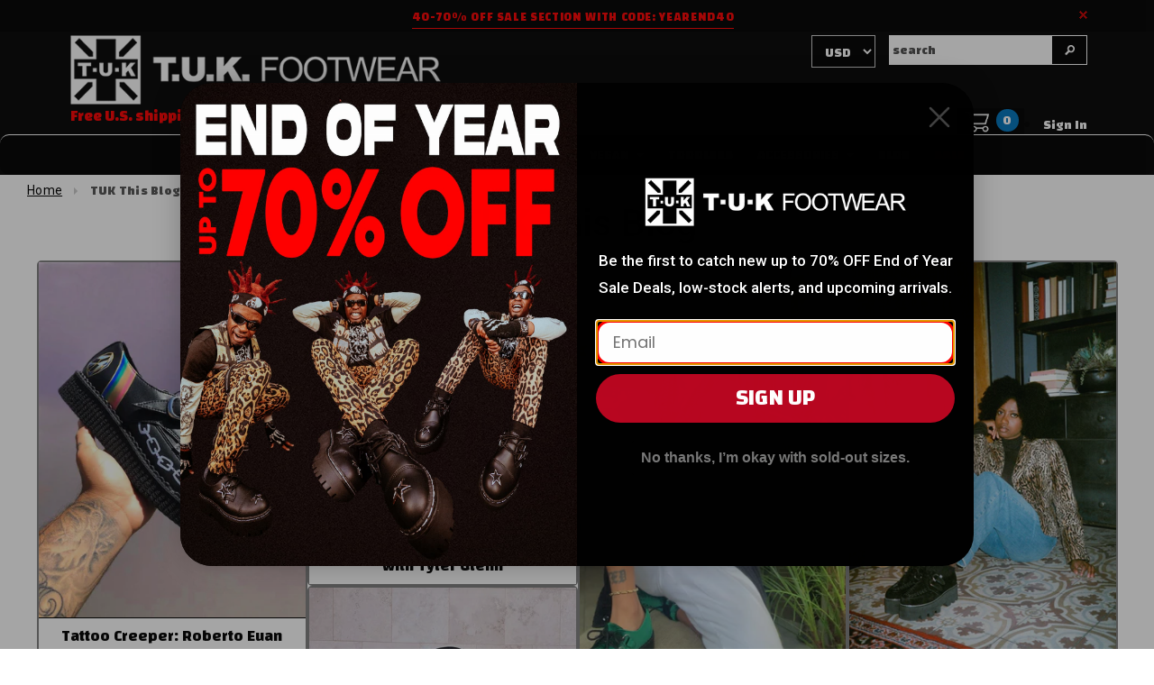

--- FILE ---
content_type: text/html; charset=utf-8
request_url: https://www.tukshoes.com/blogs/news/tagged/lgbtq
body_size: 31607
content:
<!DOCTYPE html>
<!--[if IE 8]><html class="no-js lt-ie9" lang="en"> <![endif]-->
<!--[if IE 9 ]><html class="ie9 no-js"> <![endif]-->
<!--[if (gt IE 9)|!(IE)]><!--> <html class="no-js" lang="en"> <!--<![endif]-->
<head>
  
  <meta charset="utf-8">
  
  
  <link rel="canonical" href="https://www.tukshoes.com/blogs/news/tagged/lgbtq">
  <meta name="viewport" content="width=device-width,initial-scale=1">
  
  
  
  
  <!-- Styles -->
  <!-- MAIN CSS FILES: INCLUDES OWL CAROUSEL AND BOOTSTRAP -->

<link href="//www.tukshoes.com/cdn/shop/t/602/assets/theme-styles-combined.css?v=156410989378294100961756445654" rel="stylesheet" type="text/css" media="all" />
<link href="//www.tukshoes.com/cdn/shop/t/602/assets/theme-styles-setting.css?v=18980169968828166221756333110" rel="stylesheet" type="text/css" media="all" />
  
  
  
  
  <link rel="preconnect" href="https://fonts.googleapis.com">
  <link rel="preconnect" href="https://fonts.gstatic.com" crossorigin>
  <link href="https://fonts.googleapis.com/css2?family=Changa:wght@800&family=Roboto:ital,wght@0,100;0,300;0,400;0,500;0,700;0,900;1,100;1,300;1,400;1,500;1,700;1,900&display=swap" rel="stylesheet">
  <link rel="prefetch" href="//www.tukshoes.com/cdn/shop/t/602/assets/product-page-modules-min.js?v=85034533845920941021761840619" as="script" crossorigin>
  <link rel="preconnect" href="//cdn.shopify.com/s/javascripts/currencies.js" as="script" crossorigin>
  <link rel="preconnect" href="//www.tukshoes.com/cdn/shop/t/602/assets/jquery.currencies.min.js?v=175057760772006623221756333102" as="script" crossorigin>
  
  
  <script id="jqueryScript" src="//ajax.googleapis.com/ajax/libs/jquery/1.8.1/jquery.min.js"></script>
  <script type="text/javascript" src="//cdn.jsdelivr.net/npm/slick-carousel@1.8.1/slick/slick.min.js"></script>
  <script src="//geoip-js.com/js/apis/geoip2/v2.1/geoip2.js" type="text/javascript"></script>
  
  
  <link rel="shortcut icon" href="//www.tukshoes.com/cdn/shop/t/602/assets/favicon.png?v=31605069370833349491756333105" type="image/x-icon" />
  
  <!-- THIRD-PARTY INTEGRATIONS -->
  
  
  <script>window.performance && window.performance.mark && window.performance.mark('shopify.content_for_header.start');</script><meta id="shopify-digital-wallet" name="shopify-digital-wallet" content="/12108810/digital_wallets/dialog">
<meta name="shopify-checkout-api-token" content="11ee54cacf3632df2816b76208ebb128">
<meta id="in-context-paypal-metadata" data-shop-id="12108810" data-venmo-supported="true" data-environment="production" data-locale="en_US" data-paypal-v4="true" data-currency="USD">
<link rel="alternate" type="application/atom+xml" title="Feed" href="/blogs/news/tagged/lgbtq.atom" />
<script async="async" src="/checkouts/internal/preloads.js?locale=en-US"></script>
<link rel="preconnect" href="https://shop.app" crossorigin="anonymous">
<script async="async" src="https://shop.app/checkouts/internal/preloads.js?locale=en-US&shop_id=12108810" crossorigin="anonymous"></script>
<script id="apple-pay-shop-capabilities" type="application/json">{"shopId":12108810,"countryCode":"US","currencyCode":"USD","merchantCapabilities":["supports3DS"],"merchantId":"gid:\/\/shopify\/Shop\/12108810","merchantName":"T.U.K.","requiredBillingContactFields":["postalAddress","email","phone"],"requiredShippingContactFields":["postalAddress","email","phone"],"shippingType":"shipping","supportedNetworks":["visa","masterCard","amex","discover","elo","jcb"],"total":{"type":"pending","label":"T.U.K.","amount":"1.00"},"shopifyPaymentsEnabled":true,"supportsSubscriptions":true}</script>
<script id="shopify-features" type="application/json">{"accessToken":"11ee54cacf3632df2816b76208ebb128","betas":["rich-media-storefront-analytics"],"domain":"www.tukshoes.com","predictiveSearch":true,"shopId":12108810,"locale":"en"}</script>
<script>var Shopify = Shopify || {};
Shopify.shop = "t-u-k.myshopify.com";
Shopify.locale = "en";
Shopify.currency = {"active":"USD","rate":"1.0"};
Shopify.country = "US";
Shopify.theme = {"name":"08.27.25 - Sale-Badges-Update-Swatch-Fixes","id":135697530967,"schema_name":null,"schema_version":null,"theme_store_id":null,"role":"main"};
Shopify.theme.handle = "null";
Shopify.theme.style = {"id":null,"handle":null};
Shopify.cdnHost = "www.tukshoes.com/cdn";
Shopify.routes = Shopify.routes || {};
Shopify.routes.root = "/";</script>
<script type="module">!function(o){(o.Shopify=o.Shopify||{}).modules=!0}(window);</script>
<script>!function(o){function n(){var o=[];function n(){o.push(Array.prototype.slice.apply(arguments))}return n.q=o,n}var t=o.Shopify=o.Shopify||{};t.loadFeatures=n(),t.autoloadFeatures=n()}(window);</script>
<script>
  window.ShopifyPay = window.ShopifyPay || {};
  window.ShopifyPay.apiHost = "shop.app\/pay";
  window.ShopifyPay.redirectState = null;
</script>
<script id="shop-js-analytics" type="application/json">{"pageType":"blog"}</script>
<script defer="defer" async type="module" src="//www.tukshoes.com/cdn/shopifycloud/shop-js/modules/v2/client.init-shop-cart-sync_BT-GjEfc.en.esm.js"></script>
<script defer="defer" async type="module" src="//www.tukshoes.com/cdn/shopifycloud/shop-js/modules/v2/chunk.common_D58fp_Oc.esm.js"></script>
<script defer="defer" async type="module" src="//www.tukshoes.com/cdn/shopifycloud/shop-js/modules/v2/chunk.modal_xMitdFEc.esm.js"></script>
<script type="module">
  await import("//www.tukshoes.com/cdn/shopifycloud/shop-js/modules/v2/client.init-shop-cart-sync_BT-GjEfc.en.esm.js");
await import("//www.tukshoes.com/cdn/shopifycloud/shop-js/modules/v2/chunk.common_D58fp_Oc.esm.js");
await import("//www.tukshoes.com/cdn/shopifycloud/shop-js/modules/v2/chunk.modal_xMitdFEc.esm.js");

  window.Shopify.SignInWithShop?.initShopCartSync?.({"fedCMEnabled":true,"windoidEnabled":true});

</script>
<script>
  window.Shopify = window.Shopify || {};
  if (!window.Shopify.featureAssets) window.Shopify.featureAssets = {};
  window.Shopify.featureAssets['shop-js'] = {"shop-cart-sync":["modules/v2/client.shop-cart-sync_DZOKe7Ll.en.esm.js","modules/v2/chunk.common_D58fp_Oc.esm.js","modules/v2/chunk.modal_xMitdFEc.esm.js"],"init-fed-cm":["modules/v2/client.init-fed-cm_B6oLuCjv.en.esm.js","modules/v2/chunk.common_D58fp_Oc.esm.js","modules/v2/chunk.modal_xMitdFEc.esm.js"],"shop-cash-offers":["modules/v2/client.shop-cash-offers_D2sdYoxE.en.esm.js","modules/v2/chunk.common_D58fp_Oc.esm.js","modules/v2/chunk.modal_xMitdFEc.esm.js"],"shop-login-button":["modules/v2/client.shop-login-button_QeVjl5Y3.en.esm.js","modules/v2/chunk.common_D58fp_Oc.esm.js","modules/v2/chunk.modal_xMitdFEc.esm.js"],"pay-button":["modules/v2/client.pay-button_DXTOsIq6.en.esm.js","modules/v2/chunk.common_D58fp_Oc.esm.js","modules/v2/chunk.modal_xMitdFEc.esm.js"],"shop-button":["modules/v2/client.shop-button_DQZHx9pm.en.esm.js","modules/v2/chunk.common_D58fp_Oc.esm.js","modules/v2/chunk.modal_xMitdFEc.esm.js"],"avatar":["modules/v2/client.avatar_BTnouDA3.en.esm.js"],"init-windoid":["modules/v2/client.init-windoid_CR1B-cfM.en.esm.js","modules/v2/chunk.common_D58fp_Oc.esm.js","modules/v2/chunk.modal_xMitdFEc.esm.js"],"init-shop-for-new-customer-accounts":["modules/v2/client.init-shop-for-new-customer-accounts_C_vY_xzh.en.esm.js","modules/v2/client.shop-login-button_QeVjl5Y3.en.esm.js","modules/v2/chunk.common_D58fp_Oc.esm.js","modules/v2/chunk.modal_xMitdFEc.esm.js"],"init-shop-email-lookup-coordinator":["modules/v2/client.init-shop-email-lookup-coordinator_BI7n9ZSv.en.esm.js","modules/v2/chunk.common_D58fp_Oc.esm.js","modules/v2/chunk.modal_xMitdFEc.esm.js"],"init-shop-cart-sync":["modules/v2/client.init-shop-cart-sync_BT-GjEfc.en.esm.js","modules/v2/chunk.common_D58fp_Oc.esm.js","modules/v2/chunk.modal_xMitdFEc.esm.js"],"shop-toast-manager":["modules/v2/client.shop-toast-manager_DiYdP3xc.en.esm.js","modules/v2/chunk.common_D58fp_Oc.esm.js","modules/v2/chunk.modal_xMitdFEc.esm.js"],"init-customer-accounts":["modules/v2/client.init-customer-accounts_D9ZNqS-Q.en.esm.js","modules/v2/client.shop-login-button_QeVjl5Y3.en.esm.js","modules/v2/chunk.common_D58fp_Oc.esm.js","modules/v2/chunk.modal_xMitdFEc.esm.js"],"init-customer-accounts-sign-up":["modules/v2/client.init-customer-accounts-sign-up_iGw4briv.en.esm.js","modules/v2/client.shop-login-button_QeVjl5Y3.en.esm.js","modules/v2/chunk.common_D58fp_Oc.esm.js","modules/v2/chunk.modal_xMitdFEc.esm.js"],"shop-follow-button":["modules/v2/client.shop-follow-button_CqMgW2wH.en.esm.js","modules/v2/chunk.common_D58fp_Oc.esm.js","modules/v2/chunk.modal_xMitdFEc.esm.js"],"checkout-modal":["modules/v2/client.checkout-modal_xHeaAweL.en.esm.js","modules/v2/chunk.common_D58fp_Oc.esm.js","modules/v2/chunk.modal_xMitdFEc.esm.js"],"shop-login":["modules/v2/client.shop-login_D91U-Q7h.en.esm.js","modules/v2/chunk.common_D58fp_Oc.esm.js","modules/v2/chunk.modal_xMitdFEc.esm.js"],"lead-capture":["modules/v2/client.lead-capture_BJmE1dJe.en.esm.js","modules/v2/chunk.common_D58fp_Oc.esm.js","modules/v2/chunk.modal_xMitdFEc.esm.js"],"payment-terms":["modules/v2/client.payment-terms_Ci9AEqFq.en.esm.js","modules/v2/chunk.common_D58fp_Oc.esm.js","modules/v2/chunk.modal_xMitdFEc.esm.js"]};
</script>
<script>(function() {
  var isLoaded = false;
  function asyncLoad() {
    if (isLoaded) return;
    isLoaded = true;
    var urls = ["\/\/searchserverapi.com\/widgets\/shopify\/init.js?a=2R8r8R4B4U\u0026shop=t-u-k.myshopify.com","https:\/\/cdn.attn.tv\/tukshoes\/dtag.js?shop=t-u-k.myshopify.com","https:\/\/shopify-extension.getredo.com\/main.js?widget_id=aq80z4kk5cyf43r\u0026shop=t-u-k.myshopify.com","https:\/\/size-guides.esc-apps-cdn.com\/1739186505-app.t-u-k.myshopify.com.js?shop=t-u-k.myshopify.com"];
    for (var i = 0; i < urls.length; i++) {
      var s = document.createElement('script');
      s.type = 'text/javascript';
      s.async = true;
      s.src = urls[i];
      var x = document.getElementsByTagName('script')[0];
      x.parentNode.insertBefore(s, x);
    }
  };
  if(window.attachEvent) {
    window.attachEvent('onload', asyncLoad);
  } else {
    window.addEventListener('load', asyncLoad, false);
  }
})();</script>
<script id="__st">var __st={"a":12108810,"offset":-28800,"reqid":"3d9dc138-ea2c-4403-8d57-dc7664d1b2fa-1769252083","pageurl":"www.tukshoes.com\/blogs\/news\/tagged\/lgbtq","s":"blogs-60365959","u":"1ae2d21f069e","p":"blog","rtyp":"blog","rid":60365959};</script>
<script>window.ShopifyPaypalV4VisibilityTracking = true;</script>
<script id="captcha-bootstrap">!function(){'use strict';const t='contact',e='account',n='new_comment',o=[[t,t],['blogs',n],['comments',n],[t,'customer']],c=[[e,'customer_login'],[e,'guest_login'],[e,'recover_customer_password'],[e,'create_customer']],r=t=>t.map((([t,e])=>`form[action*='/${t}']:not([data-nocaptcha='true']) input[name='form_type'][value='${e}']`)).join(','),a=t=>()=>t?[...document.querySelectorAll(t)].map((t=>t.form)):[];function s(){const t=[...o],e=r(t);return a(e)}const i='password',u='form_key',d=['recaptcha-v3-token','g-recaptcha-response','h-captcha-response',i],f=()=>{try{return window.sessionStorage}catch{return}},m='__shopify_v',_=t=>t.elements[u];function p(t,e,n=!1){try{const o=window.sessionStorage,c=JSON.parse(o.getItem(e)),{data:r}=function(t){const{data:e,action:n}=t;return t[m]||n?{data:e,action:n}:{data:t,action:n}}(c);for(const[e,n]of Object.entries(r))t.elements[e]&&(t.elements[e].value=n);n&&o.removeItem(e)}catch(o){console.error('form repopulation failed',{error:o})}}const l='form_type',E='cptcha';function T(t){t.dataset[E]=!0}const w=window,h=w.document,L='Shopify',v='ce_forms',y='captcha';let A=!1;((t,e)=>{const n=(g='f06e6c50-85a8-45c8-87d0-21a2b65856fe',I='https://cdn.shopify.com/shopifycloud/storefront-forms-hcaptcha/ce_storefront_forms_captcha_hcaptcha.v1.5.2.iife.js',D={infoText:'Protected by hCaptcha',privacyText:'Privacy',termsText:'Terms'},(t,e,n)=>{const o=w[L][v],c=o.bindForm;if(c)return c(t,g,e,D).then(n);var r;o.q.push([[t,g,e,D],n]),r=I,A||(h.body.append(Object.assign(h.createElement('script'),{id:'captcha-provider',async:!0,src:r})),A=!0)});var g,I,D;w[L]=w[L]||{},w[L][v]=w[L][v]||{},w[L][v].q=[],w[L][y]=w[L][y]||{},w[L][y].protect=function(t,e){n(t,void 0,e),T(t)},Object.freeze(w[L][y]),function(t,e,n,w,h,L){const[v,y,A,g]=function(t,e,n){const i=e?o:[],u=t?c:[],d=[...i,...u],f=r(d),m=r(i),_=r(d.filter((([t,e])=>n.includes(e))));return[a(f),a(m),a(_),s()]}(w,h,L),I=t=>{const e=t.target;return e instanceof HTMLFormElement?e:e&&e.form},D=t=>v().includes(t);t.addEventListener('submit',(t=>{const e=I(t);if(!e)return;const n=D(e)&&!e.dataset.hcaptchaBound&&!e.dataset.recaptchaBound,o=_(e),c=g().includes(e)&&(!o||!o.value);(n||c)&&t.preventDefault(),c&&!n&&(function(t){try{if(!f())return;!function(t){const e=f();if(!e)return;const n=_(t);if(!n)return;const o=n.value;o&&e.removeItem(o)}(t);const e=Array.from(Array(32),(()=>Math.random().toString(36)[2])).join('');!function(t,e){_(t)||t.append(Object.assign(document.createElement('input'),{type:'hidden',name:u})),t.elements[u].value=e}(t,e),function(t,e){const n=f();if(!n)return;const o=[...t.querySelectorAll(`input[type='${i}']`)].map((({name:t})=>t)),c=[...d,...o],r={};for(const[a,s]of new FormData(t).entries())c.includes(a)||(r[a]=s);n.setItem(e,JSON.stringify({[m]:1,action:t.action,data:r}))}(t,e)}catch(e){console.error('failed to persist form',e)}}(e),e.submit())}));const S=(t,e)=>{t&&!t.dataset[E]&&(n(t,e.some((e=>e===t))),T(t))};for(const o of['focusin','change'])t.addEventListener(o,(t=>{const e=I(t);D(e)&&S(e,y())}));const B=e.get('form_key'),M=e.get(l),P=B&&M;t.addEventListener('DOMContentLoaded',(()=>{const t=y();if(P)for(const e of t)e.elements[l].value===M&&p(e,B);[...new Set([...A(),...v().filter((t=>'true'===t.dataset.shopifyCaptcha))])].forEach((e=>S(e,t)))}))}(h,new URLSearchParams(w.location.search),n,t,e,['guest_login'])})(!0,!0)}();</script>
<script integrity="sha256-4kQ18oKyAcykRKYeNunJcIwy7WH5gtpwJnB7kiuLZ1E=" data-source-attribution="shopify.loadfeatures" defer="defer" src="//www.tukshoes.com/cdn/shopifycloud/storefront/assets/storefront/load_feature-a0a9edcb.js" crossorigin="anonymous"></script>
<script crossorigin="anonymous" defer="defer" src="//www.tukshoes.com/cdn/shopifycloud/storefront/assets/shopify_pay/storefront-65b4c6d7.js?v=20250812"></script>
<script data-source-attribution="shopify.dynamic_checkout.dynamic.init">var Shopify=Shopify||{};Shopify.PaymentButton=Shopify.PaymentButton||{isStorefrontPortableWallets:!0,init:function(){window.Shopify.PaymentButton.init=function(){};var t=document.createElement("script");t.src="https://www.tukshoes.com/cdn/shopifycloud/portable-wallets/latest/portable-wallets.en.js",t.type="module",document.head.appendChild(t)}};
</script>
<script data-source-attribution="shopify.dynamic_checkout.buyer_consent">
  function portableWalletsHideBuyerConsent(e){var t=document.getElementById("shopify-buyer-consent"),n=document.getElementById("shopify-subscription-policy-button");t&&n&&(t.classList.add("hidden"),t.setAttribute("aria-hidden","true"),n.removeEventListener("click",e))}function portableWalletsShowBuyerConsent(e){var t=document.getElementById("shopify-buyer-consent"),n=document.getElementById("shopify-subscription-policy-button");t&&n&&(t.classList.remove("hidden"),t.removeAttribute("aria-hidden"),n.addEventListener("click",e))}window.Shopify?.PaymentButton&&(window.Shopify.PaymentButton.hideBuyerConsent=portableWalletsHideBuyerConsent,window.Shopify.PaymentButton.showBuyerConsent=portableWalletsShowBuyerConsent);
</script>
<script data-source-attribution="shopify.dynamic_checkout.cart.bootstrap">document.addEventListener("DOMContentLoaded",(function(){function t(){return document.querySelector("shopify-accelerated-checkout-cart, shopify-accelerated-checkout")}if(t())Shopify.PaymentButton.init();else{new MutationObserver((function(e,n){t()&&(Shopify.PaymentButton.init(),n.disconnect())})).observe(document.body,{childList:!0,subtree:!0})}}));
</script>
<script id='scb4127' type='text/javascript' async='' src='https://www.tukshoes.com/cdn/shopifycloud/privacy-banner/storefront-banner.js'></script><link id="shopify-accelerated-checkout-styles" rel="stylesheet" media="screen" href="https://www.tukshoes.com/cdn/shopifycloud/portable-wallets/latest/accelerated-checkout-backwards-compat.css" crossorigin="anonymous">
<style id="shopify-accelerated-checkout-cart">
        #shopify-buyer-consent {
  margin-top: 1em;
  display: inline-block;
  width: 100%;
}

#shopify-buyer-consent.hidden {
  display: none;
}

#shopify-subscription-policy-button {
  background: none;
  border: none;
  padding: 0;
  text-decoration: underline;
  font-size: inherit;
  cursor: pointer;
}

#shopify-subscription-policy-button::before {
  box-shadow: none;
}

      </style>

<script>window.performance && window.performance.mark && window.performance.mark('shopify.content_for_header.end');</script>
  
  <script>
    window.isMobile = window.innerWidth < 768 ? true : false;
    let pageTemplate = "blog";
    let customer = false;
    
    
  </script>
  

  
  
  <title>
    TUK this blog
</title>


  
  <meta name="google-site-verification" content="QrZKlS61bB8KlDSWhQBCVP_c_vK9ZKGLOIyHZpS5B68" />
  <meta name="facebook-domain-verification" content="wr786gny3hy9hvmgo0p03tnpg8zlub" />
  
  
  
  <script src="https://jsappcdn.hikeorders.com/main/assets/js/hko-accessibility.min.js?widgetId=E48pMkC6hcfz"></script>
<!-- BEGIN app block: shopify://apps/attentive/blocks/attn-tag/8df62c72-8fe4-407e-a5b3-72132be30a0d --><script type="text/javascript" src="https://cdn.attn.tv/tukshoes/dtag.js?source=app-embed" defer="defer"></script>


<!-- END app block --><!-- BEGIN app block: shopify://apps/judge-me-reviews/blocks/judgeme_core/61ccd3b1-a9f2-4160-9fe9-4fec8413e5d8 --><!-- Start of Judge.me Core -->






<link rel="dns-prefetch" href="https://cdnwidget.judge.me">
<link rel="dns-prefetch" href="https://cdn.judge.me">
<link rel="dns-prefetch" href="https://cdn1.judge.me">
<link rel="dns-prefetch" href="https://api.judge.me">

<script data-cfasync='false' class='jdgm-settings-script'>window.jdgmSettings={"pagination":5,"disable_web_reviews":true,"badge_no_review_text":"No reviews","badge_n_reviews_text":"{{ n }}","badge_star_color":"#eeaa12","hide_badge_preview_if_no_reviews":true,"badge_hide_text":false,"enforce_center_preview_badge":false,"widget_title":"Customer Reviews","widget_open_form_text":"Write a review","widget_close_form_text":"Cancel review","widget_refresh_page_text":"Refresh page","widget_summary_text":"Based on {{ number_of_reviews }} review/reviews","widget_no_review_text":"Be the first to write a review","widget_name_field_text":"Display name","widget_verified_name_field_text":"Verified Name (public)","widget_name_placeholder_text":"Display name","widget_required_field_error_text":"This field is required.","widget_email_field_text":"Email address","widget_verified_email_field_text":"Verified Email (private, can not be edited)","widget_email_placeholder_text":"Your email address","widget_email_field_error_text":"Please enter a valid email address.","widget_rating_field_text":"Rating","widget_review_title_field_text":"Review Title","widget_review_title_placeholder_text":"Give your review a title","widget_review_body_field_text":"Review content","widget_review_body_placeholder_text":"Start writing here...","widget_pictures_field_text":"Picture/Video (optional)","widget_submit_review_text":"Submit Review","widget_submit_verified_review_text":"Submit Verified Review","widget_submit_success_msg_with_auto_publish":"Thank you! Please refresh the page in a few moments to see your review. You can remove or edit your review by logging into \u003ca href='https://judge.me/login' target='_blank' rel='nofollow noopener'\u003eJudge.me\u003c/a\u003e","widget_submit_success_msg_no_auto_publish":"Thank you! Your review will be published as soon as it is approved by the shop admin. You can remove or edit your review by logging into \u003ca href='https://judge.me/login' target='_blank' rel='nofollow noopener'\u003eJudge.me\u003c/a\u003e","widget_show_default_reviews_out_of_total_text":"Showing {{ n_reviews_shown }} out of {{ n_reviews }} reviews.","widget_show_all_link_text":"Show all","widget_show_less_link_text":"Show less","widget_author_said_text":"{{ reviewer_name }} said:","widget_days_text":"{{ n }} days ago","widget_weeks_text":"{{ n }} week/weeks ago","widget_months_text":"{{ n }} month/months ago","widget_years_text":"{{ n }} year/years ago","widget_yesterday_text":"Yesterday","widget_today_text":"Today","widget_replied_text":"\u003e\u003e {{ shop_name }} replied:","widget_read_more_text":"Read more","widget_reviewer_name_as_initial":"","widget_rating_filter_color":"","widget_rating_filter_see_all_text":"See all reviews","widget_sorting_most_recent_text":"Most Recent","widget_sorting_highest_rating_text":"Highest Rating","widget_sorting_lowest_rating_text":"Lowest Rating","widget_sorting_with_pictures_text":"Only Pictures","widget_sorting_most_helpful_text":"Most Helpful","widget_open_question_form_text":"Ask a question","widget_reviews_subtab_text":"Reviews","widget_questions_subtab_text":"Questions","widget_question_label_text":"Question","widget_answer_label_text":"Answer","widget_question_placeholder_text":"Write your question here","widget_submit_question_text":"Submit Question","widget_question_submit_success_text":"Thank you for your question! We will notify you once it gets answered.","widget_star_color":"#f1ab22","verified_badge_text":"Verified","verified_badge_bg_color":"","verified_badge_text_color":"","verified_badge_placement":"left-of-reviewer-name","widget_review_max_height":"","widget_hide_border":false,"widget_social_share":false,"widget_thumb":false,"widget_review_location_show":false,"widget_location_format":"country_iso_code","all_reviews_include_out_of_store_products":true,"all_reviews_out_of_store_text":"(out of store)","all_reviews_pagination":100,"all_reviews_product_name_prefix_text":"about","enable_review_pictures":false,"enable_question_anwser":false,"widget_theme":"","review_date_format":"mm/dd/yyyy","default_sort_method":"most-recent","widget_product_reviews_subtab_text":"Product Reviews","widget_shop_reviews_subtab_text":"Shop Reviews","widget_other_products_reviews_text":"Reviews for other products","widget_store_reviews_subtab_text":"Store reviews","widget_no_store_reviews_text":"This store hasn't received any reviews yet","widget_web_restriction_product_reviews_text":"This product hasn't received any reviews yet","widget_no_items_text":"No items found","widget_show_more_text":"Show more","widget_write_a_store_review_text":"Write a Store Review","widget_other_languages_heading":"Reviews in Other Languages","widget_translate_review_text":"Translate review to {{ language }}","widget_translating_review_text":"Translating...","widget_show_original_translation_text":"Show original ({{ language }})","widget_translate_review_failed_text":"Review couldn't be translated.","widget_translate_review_retry_text":"Retry","widget_translate_review_try_again_later_text":"Try again later","show_product_url_for_grouped_product":false,"widget_sorting_pictures_first_text":"Pictures First","show_pictures_on_all_rev_page_mobile":false,"show_pictures_on_all_rev_page_desktop":false,"floating_tab_hide_mobile_install_preference":false,"floating_tab_button_name":"★ Reviews","floating_tab_title":"Let customers speak for us","floating_tab_button_color":"","floating_tab_button_background_color":"","floating_tab_url":"","floating_tab_url_enabled":false,"floating_tab_tab_style":"text","all_reviews_text_badge_text":"Customers rate us {{ shop.metafields.judgeme.all_reviews_rating | round: 1 }}/5 based on {{ shop.metafields.judgeme.all_reviews_count }} reviews.","all_reviews_text_badge_text_branded_style":"{{ shop.metafields.judgeme.all_reviews_rating | round: 1 }} out of 5 stars based on {{ shop.metafields.judgeme.all_reviews_count }} reviews","is_all_reviews_text_badge_a_link":false,"show_stars_for_all_reviews_text_badge":false,"all_reviews_text_badge_url":"","all_reviews_text_style":"text","all_reviews_text_color_style":"judgeme_brand_color","all_reviews_text_color":"#108474","all_reviews_text_show_jm_brand":true,"featured_carousel_show_header":true,"featured_carousel_title":"Let customers speak for us","testimonials_carousel_title":"Customers are saying","videos_carousel_title":"Real customer stories","cards_carousel_title":"Customers are saying","featured_carousel_count_text":"from {{ n }} reviews","featured_carousel_add_link_to_all_reviews_page":false,"featured_carousel_url":"","featured_carousel_show_images":true,"featured_carousel_autoslide_interval":6,"featured_carousel_arrows_on_the_sides":false,"featured_carousel_height":250,"featured_carousel_width":100,"featured_carousel_image_size":150,"featured_carousel_image_height":250,"featured_carousel_arrow_color":"#eeeeee","verified_count_badge_style":"vintage","verified_count_badge_orientation":"horizontal","verified_count_badge_color_style":"judgeme_brand_color","verified_count_badge_color":"#108474","is_verified_count_badge_a_link":false,"verified_count_badge_url":"","verified_count_badge_show_jm_brand":true,"widget_rating_preset_default":5,"widget_first_sub_tab":"product-reviews","widget_show_histogram":true,"widget_histogram_use_custom_color":false,"widget_pagination_use_custom_color":false,"widget_star_use_custom_color":true,"widget_verified_badge_use_custom_color":false,"widget_write_review_use_custom_color":false,"picture_reminder_submit_button":"Upload Pictures","enable_review_videos":false,"mute_video_by_default":false,"widget_sorting_videos_first_text":"Videos First","widget_review_pending_text":"Pending","featured_carousel_items_for_large_screen":2,"social_share_options_order":"Facebook,Twitter","remove_microdata_snippet":true,"disable_json_ld":false,"enable_json_ld_products":false,"preview_badge_show_question_text":false,"preview_badge_no_question_text":"No questions","preview_badge_n_question_text":"{{ number_of_questions }} question/questions","qa_badge_show_icon":false,"qa_badge_position":"same-row","remove_judgeme_branding":false,"widget_add_search_bar":false,"widget_search_bar_placeholder":"Search","widget_sorting_verified_only_text":"Verified only","featured_carousel_theme":"vertical","featured_carousel_show_rating":true,"featured_carousel_show_title":true,"featured_carousel_show_body":true,"featured_carousel_show_date":false,"featured_carousel_show_reviewer":true,"featured_carousel_show_product":false,"featured_carousel_header_background_color":"#00aaed","featured_carousel_header_text_color":"#ffffff","featured_carousel_name_product_separator":"reviewed","featured_carousel_full_star_background":"#108474","featured_carousel_empty_star_background":"#dadada","featured_carousel_vertical_theme_background":"#f9fafb","featured_carousel_verified_badge_enable":false,"featured_carousel_verified_badge_color":"#108474","featured_carousel_border_style":"round","featured_carousel_review_line_length_limit":3,"featured_carousel_more_reviews_button_text":"Read more reviews","featured_carousel_view_product_button_text":"View product","all_reviews_page_load_reviews_on":"scroll","all_reviews_page_load_more_text":"Load More Reviews","disable_fb_tab_reviews":false,"enable_ajax_cdn_cache":false,"widget_public_name_text":"displayed publicly like","default_reviewer_name":"John Smith","default_reviewer_name_has_non_latin":true,"widget_reviewer_anonymous":"Anonymous","medals_widget_title":"Judge.me Review Medals","medals_widget_background_color":"#f9fafb","medals_widget_position":"footer_all_pages","medals_widget_border_color":"#f9fafb","medals_widget_verified_text_position":"left","medals_widget_use_monochromatic_version":false,"medals_widget_elements_color":"#108474","show_reviewer_avatar":true,"widget_invalid_yt_video_url_error_text":"Not a YouTube video URL","widget_max_length_field_error_text":"Please enter no more than {0} characters.","widget_show_country_flag":false,"widget_show_collected_via_shop_app":true,"widget_verified_by_shop_badge_style":"light","widget_verified_by_shop_text":"Verified by Shop","widget_show_photo_gallery":false,"widget_load_with_code_splitting":true,"widget_ugc_install_preference":false,"widget_ugc_title":"Made by us, Shared by you","widget_ugc_subtitle":"Tag us to see your picture featured in our page","widget_ugc_arrows_color":"#ffffff","widget_ugc_primary_button_text":"Buy Now","widget_ugc_primary_button_background_color":"#108474","widget_ugc_primary_button_text_color":"#ffffff","widget_ugc_primary_button_border_width":"0","widget_ugc_primary_button_border_style":"none","widget_ugc_primary_button_border_color":"#108474","widget_ugc_primary_button_border_radius":"25","widget_ugc_secondary_button_text":"Load More","widget_ugc_secondary_button_background_color":"#ffffff","widget_ugc_secondary_button_text_color":"#108474","widget_ugc_secondary_button_border_width":"2","widget_ugc_secondary_button_border_style":"solid","widget_ugc_secondary_button_border_color":"#108474","widget_ugc_secondary_button_border_radius":"25","widget_ugc_reviews_button_text":"View Reviews","widget_ugc_reviews_button_background_color":"#ffffff","widget_ugc_reviews_button_text_color":"#108474","widget_ugc_reviews_button_border_width":"2","widget_ugc_reviews_button_border_style":"solid","widget_ugc_reviews_button_border_color":"#108474","widget_ugc_reviews_button_border_radius":"25","widget_ugc_reviews_button_link_to":"judgeme-reviews-page","widget_ugc_show_post_date":true,"widget_ugc_max_width":"800","widget_rating_metafield_value_type":true,"widget_primary_color":"#108474","widget_enable_secondary_color":false,"widget_secondary_color":"#edf5f5","widget_summary_average_rating_text":"{{ average_rating }} out of 5","widget_media_grid_title":"Customer photos \u0026 videos","widget_media_grid_see_more_text":"See more","widget_round_style":false,"widget_show_product_medals":true,"widget_verified_by_judgeme_text":"Verified by Judge.me","widget_show_store_medals":true,"widget_verified_by_judgeme_text_in_store_medals":"Verified by Judge.me","widget_media_field_exceed_quantity_message":"Sorry, we can only accept {{ max_media }} for one review.","widget_media_field_exceed_limit_message":"{{ file_name }} is too large, please select a {{ media_type }} less than {{ size_limit }}MB.","widget_review_submitted_text":"Review Submitted!","widget_question_submitted_text":"Question Submitted!","widget_close_form_text_question":"Cancel","widget_write_your_answer_here_text":"Write your answer here","widget_enabled_branded_link":true,"widget_show_collected_by_judgeme":false,"widget_reviewer_name_color":"","widget_write_review_text_color":"","widget_write_review_bg_color":"","widget_collected_by_judgeme_text":"collected by Judge.me","widget_pagination_type":"standard","widget_load_more_text":"Load More","widget_load_more_color":"#108474","widget_full_review_text":"Full Review","widget_read_more_reviews_text":"Read More Reviews","widget_read_questions_text":"Read Questions","widget_questions_and_answers_text":"Questions \u0026 Answers","widget_verified_by_text":"Verified by","widget_verified_text":"Verified","widget_number_of_reviews_text":"{{ number_of_reviews }} reviews","widget_back_button_text":"Back","widget_next_button_text":"Next","widget_custom_forms_filter_button":"Filters","custom_forms_style":"vertical","widget_show_review_information":false,"how_reviews_are_collected":"How reviews are collected?","widget_show_review_keywords":false,"widget_gdpr_statement":"How we use your data: We'll only contact you about the review you left, and only if necessary. By submitting your review, you agree to Judge.me's \u003ca href='https://judge.me/terms' target='_blank' rel='nofollow noopener'\u003eterms\u003c/a\u003e, \u003ca href='https://judge.me/privacy' target='_blank' rel='nofollow noopener'\u003eprivacy\u003c/a\u003e and \u003ca href='https://judge.me/content-policy' target='_blank' rel='nofollow noopener'\u003econtent\u003c/a\u003e policies.","widget_multilingual_sorting_enabled":false,"widget_translate_review_content_enabled":false,"widget_translate_review_content_method":"manual","popup_widget_review_selection":"automatically_with_pictures","popup_widget_round_border_style":true,"popup_widget_show_title":true,"popup_widget_show_body":true,"popup_widget_show_reviewer":false,"popup_widget_show_product":true,"popup_widget_show_pictures":true,"popup_widget_use_review_picture":true,"popup_widget_show_on_home_page":true,"popup_widget_show_on_product_page":true,"popup_widget_show_on_collection_page":true,"popup_widget_show_on_cart_page":true,"popup_widget_position":"bottom_left","popup_widget_first_review_delay":5,"popup_widget_duration":5,"popup_widget_interval":5,"popup_widget_review_count":5,"popup_widget_hide_on_mobile":true,"review_snippet_widget_round_border_style":true,"review_snippet_widget_card_color":"#FFFFFF","review_snippet_widget_slider_arrows_background_color":"#FFFFFF","review_snippet_widget_slider_arrows_color":"#000000","review_snippet_widget_star_color":"#108474","show_product_variant":false,"all_reviews_product_variant_label_text":"Variant: ","widget_show_verified_branding":false,"widget_ai_summary_title":"Customers say","widget_ai_summary_disclaimer":"AI-powered review summary based on recent customer reviews","widget_show_ai_summary":false,"widget_show_ai_summary_bg":false,"widget_show_review_title_input":true,"redirect_reviewers_invited_via_email":"review_widget","request_store_review_after_product_review":false,"request_review_other_products_in_order":false,"review_form_color_scheme":"default","review_form_corner_style":"square","review_form_star_color":{},"review_form_text_color":"#333333","review_form_background_color":"#ffffff","review_form_field_background_color":"#fafafa","review_form_button_color":{},"review_form_button_text_color":"#ffffff","review_form_modal_overlay_color":"#000000","review_content_screen_title_text":"How would you rate this product?","review_content_introduction_text":"We would love it if you would share a bit about your experience.","store_review_form_title_text":"How would you rate this store?","store_review_form_introduction_text":"We would love it if you would share a bit about your experience.","show_review_guidance_text":true,"one_star_review_guidance_text":"Poor","five_star_review_guidance_text":"Great","customer_information_screen_title_text":"About you","customer_information_introduction_text":"Please tell us more about you.","custom_questions_screen_title_text":"Your experience in more detail","custom_questions_introduction_text":"Here are a few questions to help us understand more about your experience.","review_submitted_screen_title_text":"Thanks for your review!","review_submitted_screen_thank_you_text":"We are processing it and it will appear on the store soon.","review_submitted_screen_email_verification_text":"Please confirm your email by clicking the link we just sent you. This helps us keep reviews authentic.","review_submitted_request_store_review_text":"Would you like to share your experience of shopping with us?","review_submitted_review_other_products_text":"Would you like to review these products?","store_review_screen_title_text":"Would you like to share your experience of shopping with us?","store_review_introduction_text":"We value your feedback and use it to improve. Please share any thoughts or suggestions you have.","reviewer_media_screen_title_picture_text":"Share a picture","reviewer_media_introduction_picture_text":"Upload a photo to support your review.","reviewer_media_screen_title_video_text":"Share a video","reviewer_media_introduction_video_text":"Upload a video to support your review.","reviewer_media_screen_title_picture_or_video_text":"Share a picture or video","reviewer_media_introduction_picture_or_video_text":"Upload a photo or video to support your review.","reviewer_media_youtube_url_text":"Paste your Youtube URL here","advanced_settings_next_step_button_text":"Next","advanced_settings_close_review_button_text":"Close","modal_write_review_flow":false,"write_review_flow_required_text":"Required","write_review_flow_privacy_message_text":"We respect your privacy.","write_review_flow_anonymous_text":"Post review as anonymous","write_review_flow_visibility_text":"This won't be visible to other customers.","write_review_flow_multiple_selection_help_text":"Select as many as you like","write_review_flow_single_selection_help_text":"Select one option","write_review_flow_required_field_error_text":"This field is required","write_review_flow_invalid_email_error_text":"Please enter a valid email address","write_review_flow_max_length_error_text":"Max. {{ max_length }} characters.","write_review_flow_media_upload_text":"\u003cb\u003eClick to upload\u003c/b\u003e or drag and drop","write_review_flow_gdpr_statement":"We'll only contact you about your review if necessary. By submitting your review, you agree to our \u003ca href='https://judge.me/terms' target='_blank' rel='nofollow noopener'\u003eterms and conditions\u003c/a\u003e and \u003ca href='https://judge.me/privacy' target='_blank' rel='nofollow noopener'\u003eprivacy policy\u003c/a\u003e.","rating_only_reviews_enabled":false,"show_negative_reviews_help_screen":false,"new_review_flow_help_screen_rating_threshold":3,"negative_review_resolution_screen_title_text":"Tell us more","negative_review_resolution_text":"Your experience matters to us. If there were issues with your purchase, we're here to help. Feel free to reach out to us, we'd love the opportunity to make things right.","negative_review_resolution_button_text":"Contact us","negative_review_resolution_proceed_with_review_text":"Leave a review","negative_review_resolution_subject":"Issue with purchase from {{ shop_name }}.{{ order_name }}","preview_badge_collection_page_install_status":false,"widget_review_custom_css":"","preview_badge_custom_css":"","preview_badge_stars_count":"5-stars","featured_carousel_custom_css":"","floating_tab_custom_css":"","all_reviews_widget_custom_css":"","medals_widget_custom_css":"","verified_badge_custom_css":"","all_reviews_text_custom_css":"","transparency_badges_collected_via_store_invite":false,"transparency_badges_from_another_provider":false,"transparency_badges_collected_from_store_visitor":false,"transparency_badges_collected_by_verified_review_provider":false,"transparency_badges_earned_reward":false,"transparency_badges_collected_via_store_invite_text":"Review collected via store invitation","transparency_badges_from_another_provider_text":"Review collected from another provider","transparency_badges_collected_from_store_visitor_text":"Review collected from a store visitor","transparency_badges_written_in_google_text":"Review written in Google","transparency_badges_written_in_etsy_text":"Review written in Etsy","transparency_badges_written_in_shop_app_text":"Review written in Shop App","transparency_badges_earned_reward_text":"Review earned a reward for future purchase","product_review_widget_per_page":10,"widget_store_review_label_text":"Review about the store","checkout_comment_extension_title_on_product_page":"Customer Comments","checkout_comment_extension_num_latest_comment_show":5,"checkout_comment_extension_format":"name_and_timestamp","checkout_comment_customer_name":"last_initial","checkout_comment_comment_notification":true,"preview_badge_collection_page_install_preference":true,"preview_badge_home_page_install_preference":false,"preview_badge_product_page_install_preference":true,"review_widget_install_preference":"above-related","review_carousel_install_preference":false,"floating_reviews_tab_install_preference":"none","verified_reviews_count_badge_install_preference":false,"all_reviews_text_install_preference":false,"review_widget_best_location":false,"judgeme_medals_install_preference":false,"review_widget_revamp_enabled":false,"review_widget_qna_enabled":false,"review_widget_header_theme":"minimal","review_widget_widget_title_enabled":true,"review_widget_header_text_size":"medium","review_widget_header_text_weight":"regular","review_widget_average_rating_style":"compact","review_widget_bar_chart_enabled":true,"review_widget_bar_chart_type":"numbers","review_widget_bar_chart_style":"standard","review_widget_expanded_media_gallery_enabled":false,"review_widget_reviews_section_theme":"standard","review_widget_image_style":"thumbnails","review_widget_review_image_ratio":"square","review_widget_stars_size":"medium","review_widget_verified_badge":"standard_text","review_widget_review_title_text_size":"medium","review_widget_review_text_size":"medium","review_widget_review_text_length":"medium","review_widget_number_of_columns_desktop":3,"review_widget_carousel_transition_speed":5,"review_widget_custom_questions_answers_display":"always","review_widget_button_text_color":"#FFFFFF","review_widget_text_color":"#000000","review_widget_lighter_text_color":"#7B7B7B","review_widget_corner_styling":"soft","review_widget_review_word_singular":"review","review_widget_review_word_plural":"reviews","review_widget_voting_label":"Helpful?","review_widget_shop_reply_label":"Reply from {{ shop_name }}:","review_widget_filters_title":"Filters","qna_widget_question_word_singular":"Question","qna_widget_question_word_plural":"Questions","qna_widget_answer_reply_label":"Answer from {{ answerer_name }}:","qna_content_screen_title_text":"Ask a question about this product","qna_widget_question_required_field_error_text":"Please enter your question.","qna_widget_flow_gdpr_statement":"We'll only contact you about your question if necessary. By submitting your question, you agree to our \u003ca href='https://judge.me/terms' target='_blank' rel='nofollow noopener'\u003eterms and conditions\u003c/a\u003e and \u003ca href='https://judge.me/privacy' target='_blank' rel='nofollow noopener'\u003eprivacy policy\u003c/a\u003e.","qna_widget_question_submitted_text":"Thanks for your question!","qna_widget_close_form_text_question":"Close","qna_widget_question_submit_success_text":"We’ll notify you by email when your question is answered.","all_reviews_widget_v2025_enabled":false,"all_reviews_widget_v2025_header_theme":"default","all_reviews_widget_v2025_widget_title_enabled":true,"all_reviews_widget_v2025_header_text_size":"medium","all_reviews_widget_v2025_header_text_weight":"regular","all_reviews_widget_v2025_average_rating_style":"compact","all_reviews_widget_v2025_bar_chart_enabled":true,"all_reviews_widget_v2025_bar_chart_type":"numbers","all_reviews_widget_v2025_bar_chart_style":"standard","all_reviews_widget_v2025_expanded_media_gallery_enabled":false,"all_reviews_widget_v2025_show_store_medals":true,"all_reviews_widget_v2025_show_photo_gallery":true,"all_reviews_widget_v2025_show_review_keywords":false,"all_reviews_widget_v2025_show_ai_summary":false,"all_reviews_widget_v2025_show_ai_summary_bg":false,"all_reviews_widget_v2025_add_search_bar":false,"all_reviews_widget_v2025_default_sort_method":"most-recent","all_reviews_widget_v2025_reviews_per_page":10,"all_reviews_widget_v2025_reviews_section_theme":"default","all_reviews_widget_v2025_image_style":"thumbnails","all_reviews_widget_v2025_review_image_ratio":"square","all_reviews_widget_v2025_stars_size":"medium","all_reviews_widget_v2025_verified_badge":"bold_badge","all_reviews_widget_v2025_review_title_text_size":"medium","all_reviews_widget_v2025_review_text_size":"medium","all_reviews_widget_v2025_review_text_length":"medium","all_reviews_widget_v2025_number_of_columns_desktop":3,"all_reviews_widget_v2025_carousel_transition_speed":5,"all_reviews_widget_v2025_custom_questions_answers_display":"always","all_reviews_widget_v2025_show_product_variant":false,"all_reviews_widget_v2025_show_reviewer_avatar":true,"all_reviews_widget_v2025_reviewer_name_as_initial":"","all_reviews_widget_v2025_review_location_show":false,"all_reviews_widget_v2025_location_format":"","all_reviews_widget_v2025_show_country_flag":false,"all_reviews_widget_v2025_verified_by_shop_badge_style":"light","all_reviews_widget_v2025_social_share":false,"all_reviews_widget_v2025_social_share_options_order":"Facebook,Twitter,LinkedIn,Pinterest","all_reviews_widget_v2025_pagination_type":"standard","all_reviews_widget_v2025_button_text_color":"#FFFFFF","all_reviews_widget_v2025_text_color":"#000000","all_reviews_widget_v2025_lighter_text_color":"#7B7B7B","all_reviews_widget_v2025_corner_styling":"soft","all_reviews_widget_v2025_title":"Customer reviews","all_reviews_widget_v2025_ai_summary_title":"Customers say about this store","all_reviews_widget_v2025_no_review_text":"Be the first to write a review","platform":"shopify","branding_url":"https://app.judge.me/reviews/stores/www.tukshoes.com","branding_text":"Powered by Judge.me","locale":"en","reply_name":"T.U.K.","widget_version":"2.1","footer":true,"autopublish":false,"review_dates":true,"enable_custom_form":true,"shop_use_review_site":true,"shop_locale":"en","enable_multi_locales_translations":true,"show_review_title_input":true,"review_verification_email_status":"never","can_be_branded":false,"reply_name_text":"T.U.K."};</script> <style class='jdgm-settings-style'>.jdgm-xx{left:0}:not(.jdgm-prev-badge__stars)>.jdgm-star{color:#f1ab22}.jdgm-histogram .jdgm-star.jdgm-star{color:#f1ab22}.jdgm-preview-badge .jdgm-star.jdgm-star{color:#eeaa12}.jdgm-widget .jdgm-write-rev-link{display:none}.jdgm-widget .jdgm-rev-widg[data-number-of-reviews='0']{display:none}.jdgm-prev-badge[data-average-rating='0.00']{display:none !important}.jdgm-author-all-initials{display:none !important}.jdgm-author-last-initial{display:none !important}.jdgm-rev-widg__title{visibility:hidden}.jdgm-rev-widg__summary-text{visibility:hidden}.jdgm-prev-badge__text{visibility:hidden}.jdgm-rev__replier:before{content:'T.U.K.'}.jdgm-rev__prod-link-prefix:before{content:'about'}.jdgm-rev__variant-label:before{content:'Variant: '}.jdgm-rev__out-of-store-text:before{content:'(out of store)'}@media only screen and (min-width: 768px){.jdgm-rev__pics .jdgm-rev_all-rev-page-picture-separator,.jdgm-rev__pics .jdgm-rev__product-picture{display:none}}@media only screen and (max-width: 768px){.jdgm-rev__pics .jdgm-rev_all-rev-page-picture-separator,.jdgm-rev__pics .jdgm-rev__product-picture{display:none}}.jdgm-preview-badge[data-template="index"]{display:none !important}.jdgm-verified-count-badget[data-from-snippet="true"]{display:none !important}.jdgm-carousel-wrapper[data-from-snippet="true"]{display:none !important}.jdgm-all-reviews-text[data-from-snippet="true"]{display:none !important}.jdgm-medals-section[data-from-snippet="true"]{display:none !important}.jdgm-ugc-media-wrapper[data-from-snippet="true"]{display:none !important}.jdgm-rev__transparency-badge[data-badge-type="review_collected_via_store_invitation"]{display:none !important}.jdgm-rev__transparency-badge[data-badge-type="review_collected_from_another_provider"]{display:none !important}.jdgm-rev__transparency-badge[data-badge-type="review_collected_from_store_visitor"]{display:none !important}.jdgm-rev__transparency-badge[data-badge-type="review_written_in_etsy"]{display:none !important}.jdgm-rev__transparency-badge[data-badge-type="review_written_in_google_business"]{display:none !important}.jdgm-rev__transparency-badge[data-badge-type="review_written_in_shop_app"]{display:none !important}.jdgm-rev__transparency-badge[data-badge-type="review_earned_for_future_purchase"]{display:none !important}
</style> <style class='jdgm-settings-style'></style>

  
  
  
  <style class='jdgm-miracle-styles'>
  @-webkit-keyframes jdgm-spin{0%{-webkit-transform:rotate(0deg);-ms-transform:rotate(0deg);transform:rotate(0deg)}100%{-webkit-transform:rotate(359deg);-ms-transform:rotate(359deg);transform:rotate(359deg)}}@keyframes jdgm-spin{0%{-webkit-transform:rotate(0deg);-ms-transform:rotate(0deg);transform:rotate(0deg)}100%{-webkit-transform:rotate(359deg);-ms-transform:rotate(359deg);transform:rotate(359deg)}}@font-face{font-family:'JudgemeStar';src:url("[data-uri]") format("woff");font-weight:normal;font-style:normal}.jdgm-star{font-family:'JudgemeStar';display:inline !important;text-decoration:none !important;padding:0 4px 0 0 !important;margin:0 !important;font-weight:bold;opacity:1;-webkit-font-smoothing:antialiased;-moz-osx-font-smoothing:grayscale}.jdgm-star:hover{opacity:1}.jdgm-star:last-of-type{padding:0 !important}.jdgm-star.jdgm--on:before{content:"\e000"}.jdgm-star.jdgm--off:before{content:"\e001"}.jdgm-star.jdgm--half:before{content:"\e002"}.jdgm-widget *{margin:0;line-height:1.4;-webkit-box-sizing:border-box;-moz-box-sizing:border-box;box-sizing:border-box;-webkit-overflow-scrolling:touch}.jdgm-hidden{display:none !important;visibility:hidden !important}.jdgm-temp-hidden{display:none}.jdgm-spinner{width:40px;height:40px;margin:auto;border-radius:50%;border-top:2px solid #eee;border-right:2px solid #eee;border-bottom:2px solid #eee;border-left:2px solid #ccc;-webkit-animation:jdgm-spin 0.8s infinite linear;animation:jdgm-spin 0.8s infinite linear}.jdgm-prev-badge{display:block !important}

</style>


  
  
   


<script data-cfasync='false' class='jdgm-script'>
!function(e){window.jdgm=window.jdgm||{},jdgm.CDN_HOST="https://cdnwidget.judge.me/",jdgm.CDN_HOST_ALT="https://cdn2.judge.me/cdn/widget_frontend/",jdgm.API_HOST="https://api.judge.me/",jdgm.CDN_BASE_URL="https://cdn.shopify.com/extensions/019beb2a-7cf9-7238-9765-11a892117c03/judgeme-extensions-316/assets/",
jdgm.docReady=function(d){(e.attachEvent?"complete"===e.readyState:"loading"!==e.readyState)?
setTimeout(d,0):e.addEventListener("DOMContentLoaded",d)},jdgm.loadCSS=function(d,t,o,a){
!o&&jdgm.loadCSS.requestedUrls.indexOf(d)>=0||(jdgm.loadCSS.requestedUrls.push(d),
(a=e.createElement("link")).rel="stylesheet",a.class="jdgm-stylesheet",a.media="nope!",
a.href=d,a.onload=function(){this.media="all",t&&setTimeout(t)},e.body.appendChild(a))},
jdgm.loadCSS.requestedUrls=[],jdgm.loadJS=function(e,d){var t=new XMLHttpRequest;
t.onreadystatechange=function(){4===t.readyState&&(Function(t.response)(),d&&d(t.response))},
t.open("GET",e),t.onerror=function(){if(e.indexOf(jdgm.CDN_HOST)===0&&jdgm.CDN_HOST_ALT!==jdgm.CDN_HOST){var f=e.replace(jdgm.CDN_HOST,jdgm.CDN_HOST_ALT);jdgm.loadJS(f,d)}},t.send()},jdgm.docReady((function(){(window.jdgmLoadCSS||e.querySelectorAll(
".jdgm-widget, .jdgm-all-reviews-page").length>0)&&(jdgmSettings.widget_load_with_code_splitting?
parseFloat(jdgmSettings.widget_version)>=3?jdgm.loadCSS(jdgm.CDN_HOST+"widget_v3/base.css"):
jdgm.loadCSS(jdgm.CDN_HOST+"widget/base.css"):jdgm.loadCSS(jdgm.CDN_HOST+"shopify_v2.css"),
jdgm.loadJS(jdgm.CDN_HOST+"loa"+"der.js"))}))}(document);
</script>
<noscript><link rel="stylesheet" type="text/css" media="all" href="https://cdnwidget.judge.me/shopify_v2.css"></noscript>

<!-- BEGIN app snippet: theme_fix_tags --><script>
  (function() {
    var jdgmThemeFixes = null;
    if (!jdgmThemeFixes) return;
    var thisThemeFix = jdgmThemeFixes[Shopify.theme.id];
    if (!thisThemeFix) return;

    if (thisThemeFix.html) {
      document.addEventListener("DOMContentLoaded", function() {
        var htmlDiv = document.createElement('div');
        htmlDiv.classList.add('jdgm-theme-fix-html');
        htmlDiv.innerHTML = thisThemeFix.html;
        document.body.append(htmlDiv);
      });
    };

    if (thisThemeFix.css) {
      var styleTag = document.createElement('style');
      styleTag.classList.add('jdgm-theme-fix-style');
      styleTag.innerHTML = thisThemeFix.css;
      document.head.append(styleTag);
    };

    if (thisThemeFix.js) {
      var scriptTag = document.createElement('script');
      scriptTag.classList.add('jdgm-theme-fix-script');
      scriptTag.innerHTML = thisThemeFix.js;
      document.head.append(scriptTag);
    };
  })();
</script>
<!-- END app snippet -->
<!-- End of Judge.me Core -->



<!-- END app block --><!-- BEGIN app block: shopify://apps/klaviyo-email-marketing-sms/blocks/klaviyo-onsite-embed/2632fe16-c075-4321-a88b-50b567f42507 -->












  <script async src="https://static.klaviyo.com/onsite/js/Nz9MK5/klaviyo.js?company_id=Nz9MK5"></script>
  <script>!function(){if(!window.klaviyo){window._klOnsite=window._klOnsite||[];try{window.klaviyo=new Proxy({},{get:function(n,i){return"push"===i?function(){var n;(n=window._klOnsite).push.apply(n,arguments)}:function(){for(var n=arguments.length,o=new Array(n),w=0;w<n;w++)o[w]=arguments[w];var t="function"==typeof o[o.length-1]?o.pop():void 0,e=new Promise((function(n){window._klOnsite.push([i].concat(o,[function(i){t&&t(i),n(i)}]))}));return e}}})}catch(n){window.klaviyo=window.klaviyo||[],window.klaviyo.push=function(){var n;(n=window._klOnsite).push.apply(n,arguments)}}}}();</script>

  




  <script>
    window.klaviyoReviewsProductDesignMode = false
  </script>







<!-- END app block --><script src="https://cdn.shopify.com/extensions/019beb2a-7cf9-7238-9765-11a892117c03/judgeme-extensions-316/assets/loader.js" type="text/javascript" defer="defer"></script>
<link href="https://monorail-edge.shopifysvc.com" rel="dns-prefetch">
<script>(function(){if ("sendBeacon" in navigator && "performance" in window) {try {var session_token_from_headers = performance.getEntriesByType('navigation')[0].serverTiming.find(x => x.name == '_s').description;} catch {var session_token_from_headers = undefined;}var session_cookie_matches = document.cookie.match(/_shopify_s=([^;]*)/);var session_token_from_cookie = session_cookie_matches && session_cookie_matches.length === 2 ? session_cookie_matches[1] : "";var session_token = session_token_from_headers || session_token_from_cookie || "";function handle_abandonment_event(e) {var entries = performance.getEntries().filter(function(entry) {return /monorail-edge.shopifysvc.com/.test(entry.name);});if (!window.abandonment_tracked && entries.length === 0) {window.abandonment_tracked = true;var currentMs = Date.now();var navigation_start = performance.timing.navigationStart;var payload = {shop_id: 12108810,url: window.location.href,navigation_start,duration: currentMs - navigation_start,session_token,page_type: "blog"};window.navigator.sendBeacon("https://monorail-edge.shopifysvc.com/v1/produce", JSON.stringify({schema_id: "online_store_buyer_site_abandonment/1.1",payload: payload,metadata: {event_created_at_ms: currentMs,event_sent_at_ms: currentMs}}));}}window.addEventListener('pagehide', handle_abandonment_event);}}());</script>
<script id="web-pixels-manager-setup">(function e(e,d,r,n,o){if(void 0===o&&(o={}),!Boolean(null===(a=null===(i=window.Shopify)||void 0===i?void 0:i.analytics)||void 0===a?void 0:a.replayQueue)){var i,a;window.Shopify=window.Shopify||{};var t=window.Shopify;t.analytics=t.analytics||{};var s=t.analytics;s.replayQueue=[],s.publish=function(e,d,r){return s.replayQueue.push([e,d,r]),!0};try{self.performance.mark("wpm:start")}catch(e){}var l=function(){var e={modern:/Edge?\/(1{2}[4-9]|1[2-9]\d|[2-9]\d{2}|\d{4,})\.\d+(\.\d+|)|Firefox\/(1{2}[4-9]|1[2-9]\d|[2-9]\d{2}|\d{4,})\.\d+(\.\d+|)|Chrom(ium|e)\/(9{2}|\d{3,})\.\d+(\.\d+|)|(Maci|X1{2}).+ Version\/(15\.\d+|(1[6-9]|[2-9]\d|\d{3,})\.\d+)([,.]\d+|)( \(\w+\)|)( Mobile\/\w+|) Safari\/|Chrome.+OPR\/(9{2}|\d{3,})\.\d+\.\d+|(CPU[ +]OS|iPhone[ +]OS|CPU[ +]iPhone|CPU IPhone OS|CPU iPad OS)[ +]+(15[._]\d+|(1[6-9]|[2-9]\d|\d{3,})[._]\d+)([._]\d+|)|Android:?[ /-](13[3-9]|1[4-9]\d|[2-9]\d{2}|\d{4,})(\.\d+|)(\.\d+|)|Android.+Firefox\/(13[5-9]|1[4-9]\d|[2-9]\d{2}|\d{4,})\.\d+(\.\d+|)|Android.+Chrom(ium|e)\/(13[3-9]|1[4-9]\d|[2-9]\d{2}|\d{4,})\.\d+(\.\d+|)|SamsungBrowser\/([2-9]\d|\d{3,})\.\d+/,legacy:/Edge?\/(1[6-9]|[2-9]\d|\d{3,})\.\d+(\.\d+|)|Firefox\/(5[4-9]|[6-9]\d|\d{3,})\.\d+(\.\d+|)|Chrom(ium|e)\/(5[1-9]|[6-9]\d|\d{3,})\.\d+(\.\d+|)([\d.]+$|.*Safari\/(?![\d.]+ Edge\/[\d.]+$))|(Maci|X1{2}).+ Version\/(10\.\d+|(1[1-9]|[2-9]\d|\d{3,})\.\d+)([,.]\d+|)( \(\w+\)|)( Mobile\/\w+|) Safari\/|Chrome.+OPR\/(3[89]|[4-9]\d|\d{3,})\.\d+\.\d+|(CPU[ +]OS|iPhone[ +]OS|CPU[ +]iPhone|CPU IPhone OS|CPU iPad OS)[ +]+(10[._]\d+|(1[1-9]|[2-9]\d|\d{3,})[._]\d+)([._]\d+|)|Android:?[ /-](13[3-9]|1[4-9]\d|[2-9]\d{2}|\d{4,})(\.\d+|)(\.\d+|)|Mobile Safari.+OPR\/([89]\d|\d{3,})\.\d+\.\d+|Android.+Firefox\/(13[5-9]|1[4-9]\d|[2-9]\d{2}|\d{4,})\.\d+(\.\d+|)|Android.+Chrom(ium|e)\/(13[3-9]|1[4-9]\d|[2-9]\d{2}|\d{4,})\.\d+(\.\d+|)|Android.+(UC? ?Browser|UCWEB|U3)[ /]?(15\.([5-9]|\d{2,})|(1[6-9]|[2-9]\d|\d{3,})\.\d+)\.\d+|SamsungBrowser\/(5\.\d+|([6-9]|\d{2,})\.\d+)|Android.+MQ{2}Browser\/(14(\.(9|\d{2,})|)|(1[5-9]|[2-9]\d|\d{3,})(\.\d+|))(\.\d+|)|K[Aa][Ii]OS\/(3\.\d+|([4-9]|\d{2,})\.\d+)(\.\d+|)/},d=e.modern,r=e.legacy,n=navigator.userAgent;return n.match(d)?"modern":n.match(r)?"legacy":"unknown"}(),u="modern"===l?"modern":"legacy",c=(null!=n?n:{modern:"",legacy:""})[u],f=function(e){return[e.baseUrl,"/wpm","/b",e.hashVersion,"modern"===e.buildTarget?"m":"l",".js"].join("")}({baseUrl:d,hashVersion:r,buildTarget:u}),m=function(e){var d=e.version,r=e.bundleTarget,n=e.surface,o=e.pageUrl,i=e.monorailEndpoint;return{emit:function(e){var a=e.status,t=e.errorMsg,s=(new Date).getTime(),l=JSON.stringify({metadata:{event_sent_at_ms:s},events:[{schema_id:"web_pixels_manager_load/3.1",payload:{version:d,bundle_target:r,page_url:o,status:a,surface:n,error_msg:t},metadata:{event_created_at_ms:s}}]});if(!i)return console&&console.warn&&console.warn("[Web Pixels Manager] No Monorail endpoint provided, skipping logging."),!1;try{return self.navigator.sendBeacon.bind(self.navigator)(i,l)}catch(e){}var u=new XMLHttpRequest;try{return u.open("POST",i,!0),u.setRequestHeader("Content-Type","text/plain"),u.send(l),!0}catch(e){return console&&console.warn&&console.warn("[Web Pixels Manager] Got an unhandled error while logging to Monorail."),!1}}}}({version:r,bundleTarget:l,surface:e.surface,pageUrl:self.location.href,monorailEndpoint:e.monorailEndpoint});try{o.browserTarget=l,function(e){var d=e.src,r=e.async,n=void 0===r||r,o=e.onload,i=e.onerror,a=e.sri,t=e.scriptDataAttributes,s=void 0===t?{}:t,l=document.createElement("script"),u=document.querySelector("head"),c=document.querySelector("body");if(l.async=n,l.src=d,a&&(l.integrity=a,l.crossOrigin="anonymous"),s)for(var f in s)if(Object.prototype.hasOwnProperty.call(s,f))try{l.dataset[f]=s[f]}catch(e){}if(o&&l.addEventListener("load",o),i&&l.addEventListener("error",i),u)u.appendChild(l);else{if(!c)throw new Error("Did not find a head or body element to append the script");c.appendChild(l)}}({src:f,async:!0,onload:function(){if(!function(){var e,d;return Boolean(null===(d=null===(e=window.Shopify)||void 0===e?void 0:e.analytics)||void 0===d?void 0:d.initialized)}()){var d=window.webPixelsManager.init(e)||void 0;if(d){var r=window.Shopify.analytics;r.replayQueue.forEach((function(e){var r=e[0],n=e[1],o=e[2];d.publishCustomEvent(r,n,o)})),r.replayQueue=[],r.publish=d.publishCustomEvent,r.visitor=d.visitor,r.initialized=!0}}},onerror:function(){return m.emit({status:"failed",errorMsg:"".concat(f," has failed to load")})},sri:function(e){var d=/^sha384-[A-Za-z0-9+/=]+$/;return"string"==typeof e&&d.test(e)}(c)?c:"",scriptDataAttributes:o}),m.emit({status:"loading"})}catch(e){m.emit({status:"failed",errorMsg:(null==e?void 0:e.message)||"Unknown error"})}}})({shopId: 12108810,storefrontBaseUrl: "https://www.tukshoes.com",extensionsBaseUrl: "https://extensions.shopifycdn.com/cdn/shopifycloud/web-pixels-manager",monorailEndpoint: "https://monorail-edge.shopifysvc.com/unstable/produce_batch",surface: "storefront-renderer",enabledBetaFlags: ["2dca8a86"],webPixelsConfigList: [{"id":"1045626967","configuration":"{\"widgetId\":\"aq80z4kk5cyf43r\",\"baseRequestUrl\":\"https:\\\/\\\/shopify-server.getredo.com\\\/widgets\",\"splitEnabled\":\"false\",\"customerAccountsEnabled\":\"true\",\"conciergeSplitEnabled\":\"false\",\"marketingEnabled\":\"false\",\"expandedWarrantyEnabled\":\"false\",\"storefrontSalesAIEnabled\":\"false\",\"conversionEnabled\":\"false\"}","eventPayloadVersion":"v1","runtimeContext":"STRICT","scriptVersion":"e718e653983918a06ec4f4d49f6685f2","type":"APP","apiClientId":3426665,"privacyPurposes":["ANALYTICS","MARKETING"],"capabilities":["advanced_dom_events"],"dataSharingAdjustments":{"protectedCustomerApprovalScopes":["read_customer_address","read_customer_email","read_customer_name","read_customer_personal_data","read_customer_phone"]}},{"id":"1037140055","configuration":"{\"accountID\":\"Nz9MK5\",\"webPixelConfig\":\"eyJlbmFibGVBZGRlZFRvQ2FydEV2ZW50cyI6IHRydWV9\"}","eventPayloadVersion":"v1","runtimeContext":"STRICT","scriptVersion":"524f6c1ee37bacdca7657a665bdca589","type":"APP","apiClientId":123074,"privacyPurposes":["ANALYTICS","MARKETING"],"dataSharingAdjustments":{"protectedCustomerApprovalScopes":["read_customer_address","read_customer_email","read_customer_name","read_customer_personal_data","read_customer_phone"]}},{"id":"1012432983","configuration":"{\"extension\": \"tuk-shoes\"}","eventPayloadVersion":"v1","runtimeContext":"STRICT","scriptVersion":"f49c921e969fed52d1b9720430d1fc80","type":"APP","apiClientId":352999,"privacyPurposes":["ANALYTICS","MARKETING","SALE_OF_DATA"],"dataSharingAdjustments":{"protectedCustomerApprovalScopes":[]}},{"id":"758186071","configuration":"{\"webPixelName\":\"Judge.me\"}","eventPayloadVersion":"v1","runtimeContext":"STRICT","scriptVersion":"34ad157958823915625854214640f0bf","type":"APP","apiClientId":683015,"privacyPurposes":["ANALYTICS"],"dataSharingAdjustments":{"protectedCustomerApprovalScopes":["read_customer_email","read_customer_name","read_customer_personal_data","read_customer_phone"]}},{"id":"443711575","configuration":"{\"env\":\"prod\"}","eventPayloadVersion":"v1","runtimeContext":"LAX","scriptVersion":"3dbd78f0aeeb2c473821a9db9e2dd54a","type":"APP","apiClientId":3977633,"privacyPurposes":["ANALYTICS","MARKETING"],"dataSharingAdjustments":{"protectedCustomerApprovalScopes":["read_customer_address","read_customer_email","read_customer_name","read_customer_personal_data","read_customer_phone"]}},{"id":"361431127","configuration":"{\"config\":\"{\\\"google_tag_ids\\\":[\\\"G-GMZNFVXPSV\\\",\\\"AW-970160731\\\",\\\"GT-5R4NHQ7\\\"],\\\"target_country\\\":\\\"US\\\",\\\"gtag_events\\\":[{\\\"type\\\":\\\"begin_checkout\\\",\\\"action_label\\\":[\\\"G-GMZNFVXPSV\\\",\\\"AW-970160731\\\/MW8HCPC06coZENv0zc4D\\\"]},{\\\"type\\\":\\\"search\\\",\\\"action_label\\\":[\\\"G-GMZNFVXPSV\\\",\\\"AW-970160731\\\/F2IICOq06coZENv0zc4D\\\"]},{\\\"type\\\":\\\"view_item\\\",\\\"action_label\\\":[\\\"G-GMZNFVXPSV\\\",\\\"AW-970160731\\\/DRhlCOe06coZENv0zc4D\\\",\\\"MC-ZCNS7Y2E0S\\\"]},{\\\"type\\\":\\\"purchase\\\",\\\"action_label\\\":[\\\"G-GMZNFVXPSV\\\",\\\"AW-970160731\\\/ybCxCOG06coZENv0zc4D\\\",\\\"MC-ZCNS7Y2E0S\\\"]},{\\\"type\\\":\\\"page_view\\\",\\\"action_label\\\":[\\\"G-GMZNFVXPSV\\\",\\\"AW-970160731\\\/LfqICOS06coZENv0zc4D\\\",\\\"MC-ZCNS7Y2E0S\\\"]},{\\\"type\\\":\\\"add_payment_info\\\",\\\"action_label\\\":[\\\"G-GMZNFVXPSV\\\",\\\"AW-970160731\\\/KrKWCPO06coZENv0zc4D\\\"]},{\\\"type\\\":\\\"add_to_cart\\\",\\\"action_label\\\":[\\\"G-GMZNFVXPSV\\\",\\\"AW-970160731\\\/ufpwCO206coZENv0zc4D\\\"]}],\\\"enable_monitoring_mode\\\":false}\"}","eventPayloadVersion":"v1","runtimeContext":"OPEN","scriptVersion":"b2a88bafab3e21179ed38636efcd8a93","type":"APP","apiClientId":1780363,"privacyPurposes":[],"dataSharingAdjustments":{"protectedCustomerApprovalScopes":["read_customer_address","read_customer_email","read_customer_name","read_customer_personal_data","read_customer_phone"]}},{"id":"310607959","configuration":"{\"pixelCode\":\"CDPD7FJC77U21F96V9IG\"}","eventPayloadVersion":"v1","runtimeContext":"STRICT","scriptVersion":"22e92c2ad45662f435e4801458fb78cc","type":"APP","apiClientId":4383523,"privacyPurposes":["ANALYTICS","MARKETING","SALE_OF_DATA"],"dataSharingAdjustments":{"protectedCustomerApprovalScopes":["read_customer_address","read_customer_email","read_customer_name","read_customer_personal_data","read_customer_phone"]}},{"id":"138674263","configuration":"{\"pixel_id\":\"463937720425791\",\"pixel_type\":\"facebook_pixel\",\"metaapp_system_user_token\":\"-\"}","eventPayloadVersion":"v1","runtimeContext":"OPEN","scriptVersion":"ca16bc87fe92b6042fbaa3acc2fbdaa6","type":"APP","apiClientId":2329312,"privacyPurposes":["ANALYTICS","MARKETING","SALE_OF_DATA"],"dataSharingAdjustments":{"protectedCustomerApprovalScopes":["read_customer_address","read_customer_email","read_customer_name","read_customer_personal_data","read_customer_phone"]}},{"id":"40796247","configuration":"{\"tagID\":\"2616495116266\"}","eventPayloadVersion":"v1","runtimeContext":"STRICT","scriptVersion":"18031546ee651571ed29edbe71a3550b","type":"APP","apiClientId":3009811,"privacyPurposes":["ANALYTICS","MARKETING","SALE_OF_DATA"],"dataSharingAdjustments":{"protectedCustomerApprovalScopes":["read_customer_address","read_customer_email","read_customer_name","read_customer_personal_data","read_customer_phone"]}},{"id":"10682455","configuration":"{\"myshopifyDomain\":\"t-u-k.myshopify.com\"}","eventPayloadVersion":"v1","runtimeContext":"STRICT","scriptVersion":"23b97d18e2aa74363140dc29c9284e87","type":"APP","apiClientId":2775569,"privacyPurposes":["ANALYTICS","MARKETING","SALE_OF_DATA"],"dataSharingAdjustments":{"protectedCustomerApprovalScopes":["read_customer_address","read_customer_email","read_customer_name","read_customer_phone","read_customer_personal_data"]}},{"id":"shopify-app-pixel","configuration":"{}","eventPayloadVersion":"v1","runtimeContext":"STRICT","scriptVersion":"0450","apiClientId":"shopify-pixel","type":"APP","privacyPurposes":["ANALYTICS","MARKETING"]},{"id":"shopify-custom-pixel","eventPayloadVersion":"v1","runtimeContext":"LAX","scriptVersion":"0450","apiClientId":"shopify-pixel","type":"CUSTOM","privacyPurposes":["ANALYTICS","MARKETING"]}],isMerchantRequest: false,initData: {"shop":{"name":"T.U.K.","paymentSettings":{"currencyCode":"USD"},"myshopifyDomain":"t-u-k.myshopify.com","countryCode":"US","storefrontUrl":"https:\/\/www.tukshoes.com"},"customer":null,"cart":null,"checkout":null,"productVariants":[],"purchasingCompany":null},},"https://www.tukshoes.com/cdn","fcfee988w5aeb613cpc8e4bc33m6693e112",{"modern":"","legacy":""},{"shopId":"12108810","storefrontBaseUrl":"https:\/\/www.tukshoes.com","extensionBaseUrl":"https:\/\/extensions.shopifycdn.com\/cdn\/shopifycloud\/web-pixels-manager","surface":"storefront-renderer","enabledBetaFlags":"[\"2dca8a86\"]","isMerchantRequest":"false","hashVersion":"fcfee988w5aeb613cpc8e4bc33m6693e112","publish":"custom","events":"[[\"page_viewed\",{}]]"});</script><script>
  window.ShopifyAnalytics = window.ShopifyAnalytics || {};
  window.ShopifyAnalytics.meta = window.ShopifyAnalytics.meta || {};
  window.ShopifyAnalytics.meta.currency = 'USD';
  var meta = {"page":{"pageType":"blog","resourceType":"blog","resourceId":60365959,"requestId":"3d9dc138-ea2c-4403-8d57-dc7664d1b2fa-1769252083"}};
  for (var attr in meta) {
    window.ShopifyAnalytics.meta[attr] = meta[attr];
  }
</script>
<script class="analytics">
  (function () {
    var customDocumentWrite = function(content) {
      var jquery = null;

      if (window.jQuery) {
        jquery = window.jQuery;
      } else if (window.Checkout && window.Checkout.$) {
        jquery = window.Checkout.$;
      }

      if (jquery) {
        jquery('body').append(content);
      }
    };

    var hasLoggedConversion = function(token) {
      if (token) {
        return document.cookie.indexOf('loggedConversion=' + token) !== -1;
      }
      return false;
    }

    var setCookieIfConversion = function(token) {
      if (token) {
        var twoMonthsFromNow = new Date(Date.now());
        twoMonthsFromNow.setMonth(twoMonthsFromNow.getMonth() + 2);

        document.cookie = 'loggedConversion=' + token + '; expires=' + twoMonthsFromNow;
      }
    }

    var trekkie = window.ShopifyAnalytics.lib = window.trekkie = window.trekkie || [];
    if (trekkie.integrations) {
      return;
    }
    trekkie.methods = [
      'identify',
      'page',
      'ready',
      'track',
      'trackForm',
      'trackLink'
    ];
    trekkie.factory = function(method) {
      return function() {
        var args = Array.prototype.slice.call(arguments);
        args.unshift(method);
        trekkie.push(args);
        return trekkie;
      };
    };
    for (var i = 0; i < trekkie.methods.length; i++) {
      var key = trekkie.methods[i];
      trekkie[key] = trekkie.factory(key);
    }
    trekkie.load = function(config) {
      trekkie.config = config || {};
      trekkie.config.initialDocumentCookie = document.cookie;
      var first = document.getElementsByTagName('script')[0];
      var script = document.createElement('script');
      script.type = 'text/javascript';
      script.onerror = function(e) {
        var scriptFallback = document.createElement('script');
        scriptFallback.type = 'text/javascript';
        scriptFallback.onerror = function(error) {
                var Monorail = {
      produce: function produce(monorailDomain, schemaId, payload) {
        var currentMs = new Date().getTime();
        var event = {
          schema_id: schemaId,
          payload: payload,
          metadata: {
            event_created_at_ms: currentMs,
            event_sent_at_ms: currentMs
          }
        };
        return Monorail.sendRequest("https://" + monorailDomain + "/v1/produce", JSON.stringify(event));
      },
      sendRequest: function sendRequest(endpointUrl, payload) {
        // Try the sendBeacon API
        if (window && window.navigator && typeof window.navigator.sendBeacon === 'function' && typeof window.Blob === 'function' && !Monorail.isIos12()) {
          var blobData = new window.Blob([payload], {
            type: 'text/plain'
          });

          if (window.navigator.sendBeacon(endpointUrl, blobData)) {
            return true;
          } // sendBeacon was not successful

        } // XHR beacon

        var xhr = new XMLHttpRequest();

        try {
          xhr.open('POST', endpointUrl);
          xhr.setRequestHeader('Content-Type', 'text/plain');
          xhr.send(payload);
        } catch (e) {
          console.log(e);
        }

        return false;
      },
      isIos12: function isIos12() {
        return window.navigator.userAgent.lastIndexOf('iPhone; CPU iPhone OS 12_') !== -1 || window.navigator.userAgent.lastIndexOf('iPad; CPU OS 12_') !== -1;
      }
    };
    Monorail.produce('monorail-edge.shopifysvc.com',
      'trekkie_storefront_load_errors/1.1',
      {shop_id: 12108810,
      theme_id: 135697530967,
      app_name: "storefront",
      context_url: window.location.href,
      source_url: "//www.tukshoes.com/cdn/s/trekkie.storefront.8d95595f799fbf7e1d32231b9a28fd43b70c67d3.min.js"});

        };
        scriptFallback.async = true;
        scriptFallback.src = '//www.tukshoes.com/cdn/s/trekkie.storefront.8d95595f799fbf7e1d32231b9a28fd43b70c67d3.min.js';
        first.parentNode.insertBefore(scriptFallback, first);
      };
      script.async = true;
      script.src = '//www.tukshoes.com/cdn/s/trekkie.storefront.8d95595f799fbf7e1d32231b9a28fd43b70c67d3.min.js';
      first.parentNode.insertBefore(script, first);
    };
    trekkie.load(
      {"Trekkie":{"appName":"storefront","development":false,"defaultAttributes":{"shopId":12108810,"isMerchantRequest":null,"themeId":135697530967,"themeCityHash":"11938231797368411442","contentLanguage":"en","currency":"USD"},"isServerSideCookieWritingEnabled":true,"monorailRegion":"shop_domain","enabledBetaFlags":["65f19447"]},"Session Attribution":{},"S2S":{"facebookCapiEnabled":true,"source":"trekkie-storefront-renderer","apiClientId":580111}}
    );

    var loaded = false;
    trekkie.ready(function() {
      if (loaded) return;
      loaded = true;

      window.ShopifyAnalytics.lib = window.trekkie;

      var originalDocumentWrite = document.write;
      document.write = customDocumentWrite;
      try { window.ShopifyAnalytics.merchantGoogleAnalytics.call(this); } catch(error) {};
      document.write = originalDocumentWrite;

      window.ShopifyAnalytics.lib.page(null,{"pageType":"blog","resourceType":"blog","resourceId":60365959,"requestId":"3d9dc138-ea2c-4403-8d57-dc7664d1b2fa-1769252083","shopifyEmitted":true});

      var match = window.location.pathname.match(/checkouts\/(.+)\/(thank_you|post_purchase)/)
      var token = match? match[1]: undefined;
      if (!hasLoggedConversion(token)) {
        setCookieIfConversion(token);
        
      }
    });


        var eventsListenerScript = document.createElement('script');
        eventsListenerScript.async = true;
        eventsListenerScript.src = "//www.tukshoes.com/cdn/shopifycloud/storefront/assets/shop_events_listener-3da45d37.js";
        document.getElementsByTagName('head')[0].appendChild(eventsListenerScript);

})();</script>
  <script>
  if (!window.ga || (window.ga && typeof window.ga !== 'function')) {
    window.ga = function ga() {
      (window.ga.q = window.ga.q || []).push(arguments);
      if (window.Shopify && window.Shopify.analytics && typeof window.Shopify.analytics.publish === 'function') {
        window.Shopify.analytics.publish("ga_stub_called", {}, {sendTo: "google_osp_migration"});
      }
      console.error("Shopify's Google Analytics stub called with:", Array.from(arguments), "\nSee https://help.shopify.com/manual/promoting-marketing/pixels/pixel-migration#google for more information.");
    };
    if (window.Shopify && window.Shopify.analytics && typeof window.Shopify.analytics.publish === 'function') {
      window.Shopify.analytics.publish("ga_stub_initialized", {}, {sendTo: "google_osp_migration"});
    }
  }
</script>
<script
  defer
  src="https://www.tukshoes.com/cdn/shopifycloud/perf-kit/shopify-perf-kit-3.0.4.min.js"
  data-application="storefront-renderer"
  data-shop-id="12108810"
  data-render-region="gcp-us-east1"
  data-page-type="blog"
  data-theme-instance-id="135697530967"
  data-theme-name=""
  data-theme-version=""
  data-monorail-region="shop_domain"
  data-resource-timing-sampling-rate="10"
  data-shs="true"
  data-shs-beacon="true"
  data-shs-export-with-fetch="true"
  data-shs-logs-sample-rate="1"
  data-shs-beacon-endpoint="https://www.tukshoes.com/api/collect"
></script>
</head>



<body id="tuk-this-blog" class=" template-blog" >
  <div class="wrapper-container">
	<header class="site-header" role="banner" >
      
  
    <div class="header-top">
      <div class="container">
        <p>
                              
          
            <a href="https://www.tukshoes.com/collections/shop-sale" class="link">40-70% OFF SALE SECTION WITH CODE: YEAREND40</a>            
          
            <a href="javascript:void(0)" class="close">close</a>
        </p>
      </div>
    </div>    
  
    
  
  <div class="header-bottom">
    
    <div class="container container-mini-nav-bar">
      
      
      <div class="header-mobile" >
        
        
        <div id="mobile_shippingMessageContainer">
          <p id="mobile__shippingMessage"> Free U.S. shipping on orders over $125* </p>
        </div>
        
        
        <div style="position: relative;">
          <label class="menu-block hamburger-menu">
            <input type="checkbox" id="hamburgerIcon">
          </label>
                    
          
          <div class="header-logo-mobile col-xs-12 col-sm-4">
            
              <a href="/" class="logo-mobile-link">
                <img class="logo-mobile-img"src="//www.tukshoes.com/cdn/shop/t/602/assets/TUK_Logo.svg?v=57924110773542776031756333099" alt="TUK Footwear Logo"/>
              </a>
            
        </div>
          
          
          <div id="cart-btn" class="top-cart cart-drawer-btn" >
            <button type="button">
              <div id="cartCountMobileContainer">
                <span class="icon-mobile" id="mibleCartLogo"></span>
                <span id="cartCountMobile" class="cartCount"> 0 </span>
              </div>
            </button>
          </div>
          
        </div>
        
        
        <nav class="cbp-spmenu cbp-spmenu-vertical cbp-spmenu-left" id="cbp-spmenu-s1">
          <div class="gf-menu-device-wrapper">
            <div class="gf-menu-device-container">
              <div class="nav-search on">
                



<form action="/search" method="get" class="input-group search-bar" role="search">
  
  
  
  <input type="text" name="q" value=""  placeholder="search" class="input-group-field" aria-label="Search Site" autocomplete="off">
  
  <span class="input-group-btn">
    <input type="submit" class="mobile-search-icon searchBar_Query icon-search"  value="Search">
  </span>
</form>
              </div>
              <div class="header-mobile">
                <div class="customer-area dropdown">
                  <a id="mobile-customer-links" class="customer-area-links"href="/account/login"></a>
                </div>
                <div class="currency-mobile" id="currency-mobile">
                  <label for="currencies" aria-label="Label for currencies dropdown"></label>
                  <select id="currencies" class="currencies">
                    
                    
                      <option data-currency="CAD"  value="CAD">CAD</option> 
                    
                    
                    
                      <option data-currency="EUR"  value="EUR">EUR</option> 
                    
                    
                    
                      <option data-currency="GBP"  value="GBP">GBP</option> 
                    
                    
                    
                      <option data-currency="USD"  selected  value="USD">USD</option> 
                    
                  </select>
                </div>              
              </div>
            </div>
          </div>             
        </nav>
      </div>
      
      
      <div class="header-desktop" >
        <div class="row">
          
          
          <div class="desktop-logo">            
            <div class="header-logo-desktop ">
              <a href="/">                                               
                <img class="logo-desktop-img"src="//www.tukshoes.com/cdn/shop/t/602/assets/TUK_Logo.svg?v=57924110773542776031756333099" alt="TUK Footwear Logo"/>
              </a>
            </div>
            
            
            <div id="desktop_shippingMessageContainer">
              <p id="desktop__shippingMessage"> Free U.S. shipping on orders over $125* </p>
              <p id="desktop_international_shippingMessage"> Worldwide Shipping Via DHL </p>
            </div>
          </div>

          
          <div class="header-panel-bottom ">
            
            
            <div class="phone-currency-search" > 
              
              
              <div class="currency-desktop" id="currency-desktop">
                <select id="currencies-desktop" class="currencies">
                  
                  
                  <option data-currency="CAD"  value="CAD">CAD</option> 
                  
                  
                  
                  <option data-currency="EUR"  value="EUR">EUR</option> 
                  
                  
                  
                  <option data-currency="GBP"  value="GBP">GBP</option> 
                  
                  
                  
                  <option data-currency="USD"  selected  value="USD">USD</option> 
                  
                </select>
              </div>
              
              <div class="nav-search-desktop on">
                <form action="/search" method="get" class="input-group search-bar-desktop" role="search">
                  <input type="text" name="q" value="" placeholder="search" class="input-group-field" aria-label="Search Site" autocomplete="off">
                  <span class="input-group-btn">
                    <input type="submit" class="btn searchBar_Query" value="Search">
                  </span>
                </form>
              </div> 
            </div>
            
            
            <div class="links_cart" >              
              <div class="top-header ">
  <div class="wrapper-top-cart">
    <p class="top-cart" >                  
      
        <button type="button" id="cartToggle" class="cart-drawer-btn">
          <span id="desktop-shopping-cart-logo" >&nbsp;</span>
          <span id="shoppingCartMessage" class="first" >Shopping Cart</span>
          <span id="cartCountDesktop" class="cartCount">0</span>
        </button>
      
    </p>
    <div id="dropdown-cart" style="display:none"> 
      <div class="no-items">
        <p>Your cart is currently empty.</p>
        <p class="text-continue"><a href="javascript:void(0)" >Continue Shopping</a></p>
      </div>
      <div class="has-items">
        <ol class="mini-products-list">  
          
        </ol>
        <div class="summary">                
          <p class="total">
            <span class="label"><span>Total</span>:</span>
            <span class="price"><span class=money>$0.00</span></span> 
          </p>
        </div>
        <div class="actions">
          <button class="btn" onclick="window.location='/checkout'" >Checkout</button>
        </div>
        <p class="text-cart"><a href="/cart" >Or View Cart</a></p>
      </div>
    </div>
  </div>
</div>

<script>
  if(window.innerWidth > 767){
    var cartDropdownImages = document.querySelectorAll(".cart-dropdown-images");
    document.getElementById("desktop-shopping-cart-logo").classList.add("icon");
    
  }

</script>
              
  
    <ul class="customer-links">    
      <li class="customer-links-list">
        <a id="customer_login_link" class="customer-links-link" href="/account/login" >Sign In</a>      
      </li>
      
    </ul>
  
                              
            </div>            
          </div>
                                        
        </div>

      </div>
    </div>
    <nav class="nav-bar" role="navigation">
      <div class="site-nav-container">
        



<ul id="site-navigation" class="site-nav">
  
  	
    

    <li class="dropdown"  tabindex="0">
      <div class="site-nav-link">
        <a href="/collections/new-arrivals" class="dropdown-links">
          <span value="new-arrivals"  >
              New Arrivals
          </span>
        </a>
        
          <div class="icon-dropdown-wrap">
            <span class="icon-dropdown"></span>
            <span class="icon-dropdown"></span>
          </div>
        
      </div>
    
      
      
        
        <ul class="site-nav-dropdown"  tabindex="0">
          
            <li class= "site-nav-dropdown-links" tabindex="0">
              <div class="site-nav-link">
                <a href="/collections/womens-new-arrivals" class="collection-links " data-collection="womens-new-arrivals">
                  <span data-collection="womens-new-arrivals">
                    Women
                  </span>
                </a>
                
              </div>
              <ul class="site-nav-dropdown site-nav-dropdown-two" tabindex="0">
                
              </ul>
            </li>
          
            <li class= "site-nav-dropdown-links" tabindex="0">
              <div class="site-nav-link">
                <a href="/collections/mens-new-arrivals" class="collection-links " data-collection="mens-new-arrivals">
                  <span data-collection="mens-new-arrivals">
                    Men
                  </span>
                </a>
                
              </div>
              <ul class="site-nav-dropdown site-nav-dropdown-two" tabindex="0">
                
              </ul>
            </li>
          
            <li class= "site-nav-dropdown-links" tabindex="0">
              <div class="site-nav-link">
                <a href="/collections/anarchic" class="collection-links " data-collection="anarchic">
                  <span data-collection="anarchic">
                    Anarchic
                  </span>
                </a>
                
              </div>
              <ul class="site-nav-dropdown site-nav-dropdown-two" tabindex="0">
                
              </ul>
            </li>
          
            <li class= "site-nav-dropdown-links" tabindex="0">
              <div class="site-nav-link last-nav-link ">
                <a href="/collections/restock-collection" class="collection-links " data-collection="restock-collection">
                  <span data-collection="restock-collection">
                    Back In Stock
                  </span>
                </a>
                
              </div>
              <ul class="site-nav-dropdown site-nav-dropdown-two" tabindex="0">
                
              </ul>
            </li>
          
        </ul>
      
    </li>
  
  	
    

    <li class="dropdown"  tabindex="0">
      <div class="site-nav-link">
        <a href="/collections/womens" class="dropdown-links">
          <span value="womens"  >
              Women
          </span>
        </a>
        
          <div class="icon-dropdown-wrap">
            <span class="icon-dropdown"></span>
            <span class="icon-dropdown"></span>
          </div>
        
      </div>
    
      
      
        
        <ul class="site-nav-dropdown"  tabindex="0">
          
            <li class= "site-nav-dropdown-links" tabindex="0">
              <div class="site-nav-link">
                <a href="/collections/womens-creepers" class="collection-links " data-collection="womens-creepers">
                  <span data-collection="womens-creepers">
                    Creepers
                  </span>
                </a>
                
              </div>
              <ul class="site-nav-dropdown site-nav-dropdown-two" tabindex="0">
                
              </ul>
            </li>
          
            <li class= "site-nav-dropdown-links" tabindex="0">
              <div class="site-nav-link">
                <a href="/collections/womens-bestsellers" class="collection-links " data-collection="womens-bestsellers">
                  <span data-collection="womens-bestsellers">
                    Best Sellers
                  </span>
                </a>
                
              </div>
              <ul class="site-nav-dropdown site-nav-dropdown-two" tabindex="0">
                
              </ul>
            </li>
          
            <li class= "site-nav-dropdown-links" tabindex="0">
              <div class="site-nav-link">
                <a href="/collections/mary-janes" class="collection-links " data-collection="mary-janes">
                  <span data-collection="mary-janes">
                    Mary Janes
                  </span>
                </a>
                
              </div>
              <ul class="site-nav-dropdown site-nav-dropdown-two" tabindex="0">
                
              </ul>
            </li>
          
            <li class= "site-nav-dropdown-links" tabindex="0">
              <div class="site-nav-link">
                <a href="/collections/womens-boots" class="collection-links " data-collection="womens-boots">
                  <span data-collection="womens-boots">
                    Boots
                  </span>
                </a>
                
              </div>
              <ul class="site-nav-dropdown site-nav-dropdown-two" tabindex="0">
                
              </ul>
            </li>
          
            <li class= "site-nav-dropdown-links" tabindex="0">
              <div class="site-nav-link">
                <a href="/collections/womens-sneakers" class="collection-links " data-collection="womens-sneakers">
                  <span data-collection="womens-sneakers">
                    Sneakers
                  </span>
                </a>
                
              </div>
              <ul class="site-nav-dropdown site-nav-dropdown-two" tabindex="0">
                
              </ul>
            </li>
          
            <li class= "site-nav-dropdown-links" tabindex="0">
              <div class="site-nav-link">
                <a href="/collections/vegan-womens" class="collection-links " data-collection="vegan-womens">
                  <span data-collection="vegan-womens">
                    Vegan
                  </span>
                </a>
                
              </div>
              <ul class="site-nav-dropdown site-nav-dropdown-two" tabindex="0">
                
              </ul>
            </li>
          
            <li class= "site-nav-dropdown-links" tabindex="0">
              <div class="site-nav-link">
                <a href="/collections/sandals" class="collection-links " data-collection="sandals">
                  <span data-collection="sandals">
                    Sandals
                  </span>
                </a>
                
              </div>
              <ul class="site-nav-dropdown site-nav-dropdown-two" tabindex="0">
                
              </ul>
            </li>
          
            <li class= "site-nav-dropdown-links" tabindex="0">
              <div class="site-nav-link">
                <a href="/collections/platforms" class="collection-links " data-collection="platforms">
                  <span data-collection="platforms">
                    Platforms
                  </span>
                </a>
                
              </div>
              <ul class="site-nav-dropdown site-nav-dropdown-two" tabindex="0">
                
              </ul>
            </li>
          
            <li class= "site-nav-dropdown-links" tabindex="0">
              <div class="site-nav-link">
                <a href="/collections/slippers" class="collection-links " data-collection="slippers">
                  <span data-collection="slippers">
                    Slippers
                  </span>
                </a>
                
              </div>
              <ul class="site-nav-dropdown site-nav-dropdown-two" tabindex="0">
                
              </ul>
            </li>
          
            <li class= "site-nav-dropdown-links" tabindex="0">
              <div class="site-nav-link">
                <a href="/collections/kitty-styles" class="collection-links " data-collection="kitty-styles">
                  <span data-collection="kitty-styles">
                    Kitty Styles
                  </span>
                </a>
                
              </div>
              <ul class="site-nav-dropdown site-nav-dropdown-two" tabindex="0">
                
              </ul>
            </li>
          
            <li class= "site-nav-dropdown-links" tabindex="0">
              <div class="site-nav-link last-nav-link ">
                <a href="/collections/womens" class="collection-links " data-collection="womens">
                  <span data-collection="womens">
                    Women Shop All
                  </span>
                </a>
                
              </div>
              <ul class="site-nav-dropdown site-nav-dropdown-two" tabindex="0">
                
              </ul>
            </li>
          
        </ul>
      
    </li>
  
  	
    

    <li class="dropdown"  tabindex="0">
      <div class="site-nav-link">
        <a href="/collections/mens" class="dropdown-links">
          <span value="mens"  >
              Men
          </span>
        </a>
        
          <div class="icon-dropdown-wrap">
            <span class="icon-dropdown"></span>
            <span class="icon-dropdown"></span>
          </div>
        
      </div>
    
      
      
        
        <ul class="site-nav-dropdown"  tabindex="0">
          
            <li class= "site-nav-dropdown-links" tabindex="0">
              <div class="site-nav-link">
                <a href="/collections/mens-creepers" class="collection-links " data-collection="mens-creepers">
                  <span data-collection="mens-creepers">
                    Creepers
                  </span>
                </a>
                
              </div>
              <ul class="site-nav-dropdown site-nav-dropdown-two" tabindex="0">
                
              </ul>
            </li>
          
            <li class= "site-nav-dropdown-links" tabindex="0">
              <div class="site-nav-link">
                <a href="/collections/mens-best-sellers" class="collection-links " data-collection="mens-best-sellers">
                  <span data-collection="mens-best-sellers">
                    Best Sellers
                  </span>
                </a>
                
              </div>
              <ul class="site-nav-dropdown site-nav-dropdown-two" tabindex="0">
                
              </ul>
            </li>
          
            <li class= "site-nav-dropdown-links" tabindex="0">
              <div class="site-nav-link">
                <a href="/collections/mens-boots" class="collection-links " data-collection="mens-boots">
                  <span data-collection="mens-boots">
                    Boots
                  </span>
                </a>
                
              </div>
              <ul class="site-nav-dropdown site-nav-dropdown-two" tabindex="0">
                
              </ul>
            </li>
          
            <li class= "site-nav-dropdown-links" tabindex="0">
              <div class="site-nav-link">
                <a href="/collections/mens-sneakers" class="collection-links " data-collection="mens-sneakers">
                  <span data-collection="mens-sneakers">
                    Sneakers
                  </span>
                </a>
                
              </div>
              <ul class="site-nav-dropdown site-nav-dropdown-two" tabindex="0">
                
              </ul>
            </li>
          
            <li class= "site-nav-dropdown-links" tabindex="0">
              <div class="site-nav-link">
                <a href="/collections/vegan-mens" class="collection-links " data-collection="vegan-mens">
                  <span data-collection="vegan-mens">
                    Vegan
                  </span>
                </a>
                
              </div>
              <ul class="site-nav-dropdown site-nav-dropdown-two" tabindex="0">
                
              </ul>
            </li>
          
            <li class= "site-nav-dropdown-links" tabindex="0">
              <div class="site-nav-link">
                <a href="/collections/dress-shoes" class="collection-links " data-collection="dress-shoes">
                  <span data-collection="dress-shoes">
                    Dress Shoes
                  </span>
                </a>
                
              </div>
              <ul class="site-nav-dropdown site-nav-dropdown-two" tabindex="0">
                
              </ul>
            </li>
          
            <li class= "site-nav-dropdown-links" tabindex="0">
              <div class="site-nav-link last-nav-link ">
                <a href="/collections/mens" class="collection-links " data-collection="mens">
                  <span data-collection="mens">
                    Men Shop All
                  </span>
                </a>
                
              </div>
              <ul class="site-nav-dropdown site-nav-dropdown-two" tabindex="0">
                
              </ul>
            </li>
          
        </ul>
      
    </li>
  
  	
    

    <li class="dropdown"  tabindex="0">
      <div class="site-nav-link">
        <a href="#" class="dropdown-links">
          <span value="#"  >
              Collections
          </span>
        </a>
        
          <div class="icon-dropdown-wrap">
            <span class="icon-dropdown"></span>
            <span class="icon-dropdown"></span>
          </div>
        
      </div>
    
      
      
        
        <ul class="site-nav-dropdown"  tabindex="0">
          
            <li class= "site-nav-dropdown-links" tabindex="0">
              <div class="site-nav-link">
                <a href="https://www.tukshoes.com/collections/bubble-heels" class="collection-links " data-collection="bubble-heels">
                  <span data-collection="bubble-heels">
                    Bubble Heels
                  </span>
                </a>
                
              </div>
              <ul class="site-nav-dropdown site-nav-dropdown-two" tabindex="0">
                
              </ul>
            </li>
          
            <li class= "site-nav-dropdown-links" tabindex="0">
              <div class="site-nav-link">
                <a href="/collections/anarchic" class="collection-links " data-collection="anarchic">
                  <span data-collection="anarchic">
                    Anarchic
                  </span>
                </a>
                
              </div>
              <ul class="site-nav-dropdown site-nav-dropdown-two" tabindex="0">
                
              </ul>
            </li>
          
            <li class= "site-nav-dropdown-links" tabindex="0">
              <div class="site-nav-link">
                <a href="/pages/collaborations" class="collection-links " data-collection="collaborations">
                  <span data-collection="collaborations">
                    Collaborations
                  </span>
                </a>
                
              </div>
              <ul class="site-nav-dropdown site-nav-dropdown-two" tabindex="0">
                
              </ul>
            </li>
          
            <li class= "site-nav-dropdown-links" tabindex="0">
              <div class="site-nav-link">
                <a href="/collections/double-decker" class="collection-links " data-collection="double-decker">
                  <span data-collection="double-decker">
                    Double Decker
                  </span>
                </a>
                
              </div>
              <ul class="site-nav-dropdown site-nav-dropdown-two" tabindex="0">
                
              </ul>
            </li>
          
            <li class= "site-nav-dropdown-links" tabindex="0">
              <div class="site-nav-link">
                <a href="/collections/creeper-sneakers" class="collection-links " data-collection="creeper-sneakers">
                  <span data-collection="creeper-sneakers">
                    Creeper Sneakers
                  </span>
                </a>
                
              </div>
              <ul class="site-nav-dropdown site-nav-dropdown-two" tabindex="0">
                
              </ul>
            </li>
          
            <li class= "site-nav-dropdown-links" tabindex="0">
              <div class="site-nav-link">
                <a href="/collections/stratocreepers" class="collection-links " data-collection="stratocreepers">
                  <span data-collection="stratocreepers">
                    Stratocreepers 💫
                  </span>
                </a>
                
              </div>
              <ul class="site-nav-dropdown site-nav-dropdown-two" tabindex="0">
                
              </ul>
            </li>
          
            <li class= "site-nav-dropdown-links" tabindex="0">
              <div class="site-nav-link last-nav-link ">
                <a href="/collections/viva-low-creepers" class="collection-links " data-collection="viva-low-creepers">
                  <span data-collection="viva-low-creepers">
                    Viva II Low Creepers
                  </span>
                </a>
                
              </div>
              <ul class="site-nav-dropdown site-nav-dropdown-two" tabindex="0">
                
              </ul>
            </li>
          
        </ul>
      
    </li>
  
  	
    

    <li class="dropdown"  tabindex="0">
      <div class="site-nav-link">
        <a href="/collections/vegan" class="dropdown-links">
          <span value="vegan"  >
              Vegan
          </span>
        </a>
        
          <div class="icon-dropdown-wrap">
            <span class="icon-dropdown"></span>
            <span class="icon-dropdown"></span>
          </div>
        
      </div>
    
      
      
        
        <ul class="site-nav-dropdown"  tabindex="0">
          
            <li class= "site-nav-dropdown-links" tabindex="0">
              <div class="site-nav-link">
                <a href="/collections/vegan-creepers" class="collection-links " data-collection="vegan-creepers">
                  <span data-collection="vegan-creepers">
                    Vegan Creepers
                  </span>
                </a>
                
              </div>
              <ul class="site-nav-dropdown site-nav-dropdown-two" tabindex="0">
                
              </ul>
            </li>
          
            <li class= "site-nav-dropdown-links" tabindex="0">
              <div class="site-nav-link">
                <a href="/collections/vegan-mary-janes" class="collection-links " data-collection="vegan-mary-janes">
                  <span data-collection="vegan-mary-janes">
                    Vegan Mary Janes
                  </span>
                </a>
                
              </div>
              <ul class="site-nav-dropdown site-nav-dropdown-two" tabindex="0">
                
              </ul>
            </li>
          
            <li class= "site-nav-dropdown-links" tabindex="0">
              <div class="site-nav-link">
                <a href="/collections/vegan-boots" class="collection-links " data-collection="vegan-boots">
                  <span data-collection="vegan-boots">
                    Vegan Boots
                  </span>
                </a>
                
              </div>
              <ul class="site-nav-dropdown site-nav-dropdown-two" tabindex="0">
                
              </ul>
            </li>
          
            <li class= "site-nav-dropdown-links" tabindex="0">
              <div class="site-nav-link">
                <a href="/collections/vegan-dress-shoes" class="collection-links " data-collection="vegan-dress-shoes">
                  <span data-collection="vegan-dress-shoes">
                    Vegan Dress Shoes
                  </span>
                </a>
                
              </div>
              <ul class="site-nav-dropdown site-nav-dropdown-two" tabindex="0">
                
              </ul>
            </li>
          
            <li class= "site-nav-dropdown-links" tabindex="0">
              <div class="site-nav-link">
                <a href="/collections/vegan-platforms" class="collection-links " data-collection="vegan-platforms">
                  <span data-collection="vegan-platforms">
                    Vegan Platforms
                  </span>
                </a>
                
              </div>
              <ul class="site-nav-dropdown site-nav-dropdown-two" tabindex="0">
                
              </ul>
            </li>
          
            <li class= "site-nav-dropdown-links" tabindex="0">
              <div class="site-nav-link last-nav-link ">
                <a href="/collections/vegan-sandals" class="collection-links " data-collection="vegan-sandals">
                  <span data-collection="vegan-sandals">
                    Vegan Sandals
                  </span>
                </a>
                
              </div>
              <ul class="site-nav-dropdown site-nav-dropdown-two" tabindex="0">
                
              </ul>
            </li>
          
        </ul>
      
    </li>
  
  	
    

    <li class="" >
      <div class="site-nav-link">
        <a href="/collections/toddler-shoes" class="dropdown-links">
          <span value="toddler-shoes"  >
              Toddlers
          </span>
        </a>
        
      </div>
    
      
      
        
        <ul class="site-nav-dropdown"  tabindex="0">
          
        </ul>
      
    </li>
  
  	
    

    <li class="dropdown"  tabindex="0">
      <div class="site-nav-link">
        <a href="/collections/accessories" class="dropdown-links">
          <span value="accessories"  >
              Accessories
          </span>
        </a>
        
          <div class="icon-dropdown-wrap">
            <span class="icon-dropdown"></span>
            <span class="icon-dropdown"></span>
          </div>
        
      </div>
    
      
      
        
        <ul class="site-nav-dropdown"  tabindex="0">
          
            <li class= "site-nav-dropdown-links dropdown" tabindex="0">
              <div class="site-nav-link">
                <a href="/collections/socks" class="collection-links " data-collection="socks">
                  <span data-collection="socks">
                    Socks
                  </span>
                </a>
                
                  <div class="icon-dropdown-wrap">
                    <span class="icon-dropdown"></span>
                    <span class="icon-dropdown"></span>
                  </div>
                
              </div>
              <ul class="site-nav-dropdown site-nav-dropdown-two" tabindex="0">
                
                  <li class= "site-nav-dropdown-links">
                    <div class="site-nav-link">
                      <a href="/collections/multi-pack-of-socks" class="collection-links " data-collection="multi-pack-of-socks">
                        <span data-collection="multi-pack-of-socks">
                          Multi-Pack
                        </span>
                      </a>
                    
                    </div>
                    <ul class="site-nav-dropdown site-nav-dropdown-three">
                      
                    </ul>
                  </li>
                
              </ul>
            </li>
          
            <li class= "site-nav-dropdown-links" tabindex="0">
              <div class="site-nav-link">
                <a href="/collections/apparel" class="collection-links " data-collection="apparel">
                  <span data-collection="apparel">
                    Apparel
                  </span>
                </a>
                
              </div>
              <ul class="site-nav-dropdown site-nav-dropdown-two" tabindex="0">
                
              </ul>
            </li>
          
            <li class= "site-nav-dropdown-links" tabindex="0">
              <div class="site-nav-link">
                <a href="/collections/shoe-laces" class="collection-links " data-collection="shoe-laces">
                  <span data-collection="shoe-laces">
                    Shoe Laces
                  </span>
                </a>
                
              </div>
              <ul class="site-nav-dropdown site-nav-dropdown-two" tabindex="0">
                
              </ul>
            </li>
          
            <li class= "site-nav-dropdown-links" tabindex="0">
              <div class="site-nav-link">
                <a href="/collections/shoe-accessories" class="collection-links " data-collection="shoe-accessories">
                  <span data-collection="shoe-accessories">
                    Shoe Accessories
                  </span>
                </a>
                
              </div>
              <ul class="site-nav-dropdown site-nav-dropdown-two" tabindex="0">
                
              </ul>
            </li>
          
            <li class= "site-nav-dropdown-links" tabindex="0">
              <div class="site-nav-link last-nav-link ">
                <a href="/collections/stickers-pins-patches-etc" class="collection-links " data-collection="stickers-pins-patches-etc">
                  <span data-collection="stickers-pins-patches-etc">
                    Stickers, Pins, Patches, Totes
                  </span>
                </a>
                
              </div>
              <ul class="site-nav-dropdown site-nav-dropdown-two" tabindex="0">
                
              </ul>
            </li>
          
        </ul>
      
    </li>
  
  	
    

    <li class="" >
      <div class="site-nav-link">
        <a href="/blogs/news" class="dropdown-links current">
          <span value="news"  >
              Blog
          </span>
        </a>
        
      </div>
    
      
      
        
        <ul class="site-nav-dropdown"  tabindex="0">
          
        </ul>
      
    </li>
  
  	
    

    <li class="last-nav-link " >
      <div class="site-nav-link">
        <a href="/collections/shop-sale" class="dropdown-links">
          <span value="shop-sale"  >
              SALE
          </span>
        </a>
        
      </div>
    
      
      
        
        <ul class="site-nav-dropdown"  tabindex="0">
          
        </ul>
      
    </li>
     
</ul>

<style>
  .handMadeLink {
    background-color: #980000;
  }
  .handMadeLink a:hover {
    color: white !important;
    border-color: white !important
  }
  .handMadeLink span:hover {
    border-color: white !important
  }
</style>
      </div>
    </nav>
  </div>
</header>






  
	  <div id="shopify-section-cart-drawer" class="shopify-section">

<div class="modal loading-modal">Loading...</div>
<div id="cart-drawer-overlay" class="cart-drawer-btn"></div>
<section id="cart-drawer-wrapper">
    <header class="flexbox-spc-btw">
        <div class="cart-drawer-header">
            0 Items: <span class=money>$0.00</span>
        </div>
        <button type="button" id="cart-drawer-close-btn" class="cart-sidebar-close cart-drawer-btn button-effect" data-close-cart-sidebar="" aria-label="Close">
            <svg xmlns="http://www.w3.org/2000/svg" width="48" height="48" viewBox="0 0 48 48" fill="#000">
                <path d="M 38.982422 6.9707031 A 2.0002 2.0002 0 0 0 37.585938 7.5859375 L 24 21.171875 L 10.414062 7.5859375 A 2.0002 2.0002 0 0 0 8.9785156 6.9804688 A 2.0002 2.0002 0 0 0 7.5859375 10.414062 L 21.171875 24 L 7.5859375 37.585938 A 2.0002 2.0002 0 1 0 10.414062 40.414062 L 24 26.828125 L 37.585938 40.414062 A 2.0002 2.0002 0 1 0 40.414062 37.585938 L 26.828125 24 L 40.414062 10.414062 A 2.0002 2.0002 0 0 0 38.982422 6.9707031 z"/>
            </svg> 
            Close
        </button>
    </header>
    <div class="cart-drawer-items-sections cart-drawer-empty-cart-wrapper">
        
            <p class="cart-drawer-empty-msg">Your cart is currently empty.</p>
            <div class="cart-drawer-empty-cart-btn cart-drawer-btn"><span>Continue Shopping</span></div>
            <div class="cart-drawer-empty-cart-login">
                <p class="cart-drawer-account-msg">Have an account?</p>
                <p class="cart-drawer-login-msg"><a href="/account/login" class="login_url">Log in</a> to checkout faster</p>
            </div>
        
    </div>
</section>

</div>
  

    <main  class="main-content fullWidth-Element container" role="main">      
      <script src="//www.tukshoes.com/cdn/shop/t/602/assets/blog_masonry_design.js?v=147865800332023909741756333099"></script>









<div class="breadcrumb">
  <a href="/" data-translate="general.breadcrumbs.home">Home</a>  
  
    <span class="arrow">/</span>
  	<span>TUK this blog</span>
  
</div>




<div class="row">
  <h1 class="blog-page-header">TUK this blog</h1>
  <div class="grid">
    
    <div class="grid-sizer"></div>
    
      
      <div class="grid-item">
        <a href="/blogs/news/tattoo-creeper-roberto-euan"><img class="blog-featured-image" src="//www.tukshoes.com/cdn/shop/articles/Roberto_Euan_-_3_large.jpg?v=1595265171" alt="Tattoo Creeper: Roberto Euan"></a>
        <p class="blog-title">Tattoo Creeper: Roberto Euan</p>
      </div>
    
      
      <div class="grid-item">
        <a href="/blogs/news/t-u-k-celebrates-lgbtq-pride-with-tyler-glenn"><img class="blog-featured-image" src="//www.tukshoes.com/cdn/shop/articles/tylerinacoma_large.jpg?v=1593707806" alt="T.U.K. celebrates LGBTQ+ Pride with Tyler Glenn"></a>
        <p class="blog-title">T.U.K. celebrates LGBTQ+ Pride with Tyler Glenn</p>
      </div>
    
      
      <div class="grid-item">
        <a href="/blogs/news/t-u-k-celebrates-lgbtq-pride-month-with-sophia-hernandez"><img class="blog-featured-image" src="//www.tukshoes.com/cdn/shop/articles/Sophia_picture_4b682b0f-2081-42c9-a966-0d37183575c8_large.jpg?v=1593101197" alt="T.U.K. celebrates LGBTQ+ Pride Month with Sophia Hernandez"></a>
        <p class="blog-title">T.U.K. celebrates LGBTQ+ Pride Month with Sophia Hernandez</p>
      </div>
    
      
      <div class="grid-item">
        <a href="/blogs/news/t-u-k-celebrates-lgbtq-pride-month-with-paige-cary"><img class="blog-featured-image" src="//www.tukshoes.com/cdn/shop/articles/000431270001_large.jpg?v=1592510356" alt="T.U.K. celebrates LGBTQ+ Pride Month with Paige Cary"></a>
        <p class="blog-title">T.U.K. celebrates LGBTQ+ Pride Month with Paige Cary</p>
      </div>
    
      
      <div class="grid-item">
        <a href="/blogs/news/t-u-k-celebrates-lgbtq-pride-month-with-sonia-lazo"><img class="blog-featured-image" src="//www.tukshoes.com/cdn/shop/articles/sonialazo_large.jpg?v=1591910018" alt="T.U.K. celebrates LGBTQ+ Pride Month with Sonia Lazo"></a>
        <p class="blog-title">T.U.K. celebrates LGBTQ+ Pride Month with Sonia Lazo</p>
      </div>
    
  </div>
</div>


  


<script defer src="//ajax.aspnetcdn.com/ajax/jquery.templates/beta1/jquery.tmpl.min.js"></script>
<script defer src="//www.tukshoes.com/cdn/shop/t/602/assets/jquery.products.min.js?v=35031996926194728941756333102"></script>

<section class="recently-viewed-products" id="recently-viewed-products-ab">
  
    
      <fieldset class="box-title">
        <legend class="rec-header" align="center">Recently Viewed Products </legend>
      </fieldset>
    
    <div class="owl-carousel row" id="recently-viewed-products-grid"></div>
  
</section>




<script id="recently-viewed-product-grid-template"  type="text/x-jquery-tmpl">

<div class=" no_crop_image grid-item col-xs-6 col-sm-4 col">
  <div id="product-${id}" class="inner product-item{{if !available}} sold-out {{/if}}{{if compare_at_price_min > price_min}} on-sale {{/if}}">
    <div class="inner-top">
      <div class="product-top">
        <div class="product-image">
          <a href="${url}" class="product-grid-image">
            <img class="delayedDeferredImage" src="[data-uri]" data-src="${Shopify.Products.resizeImage(featured_image, "large")}" alt="${featured_image.alt}"/>
            <div class="hover"></div>
          </a>
        </div>
        
        {{if compare_at_price_min > price_min || !available}}
        <div class="product-label">
          {{if compare_at_price_min > price_min}} 
            <strong class="label" >Sale</strong>
          {{/if}}
          {{if !available}}
            <strong class="sold-out-label" >Sold Out</strong>
          {{/if}}
        </div>
        {{/if}}
      </div>
  
      <div class="product-bottom">
        
        
        
          <a class="product-title" href="${url}">${title}</a>
        
        
        

        <!--
        <span class="shopify-product-reviews-badge" data-id="${id}"></span>
		-->
        <div class="star_container ${id}" style="margin: 5px auto;"></div> 
        <div class="price-box">   
        {{if compare_at_price_min > price_min}} 
          <p class="sale">
            <span class="old-price"> {{html Shopify.formatMoney(compare_at_price_min, window.money_format)}}</span>
            <span class="special-price">{{html Shopify.formatMoney(price_min, window.money_format)}}</span>
            </p>
        {{else}}
          <p class="regular-product">
            <span >{{html Shopify.formatMoney(price_min, window.money_format)}}</span>
          </p>
        {{/if}}
        </div>
    	
        <!--
        <div class="action">
          <form action="/cart/add" method="post" class="variants" id="product-actions-${id}" enctype="multipart/form-data" style="padding:0px;">    
            {{if !available}} 
            <input class="btn add-to-cart-btn" type="submit"  value="Unavailable" disabled="disabled"/>
            {{else variants.length > 1 }}
            <input class="btn" type="button" onclick="window.location.href='${url}'"  value="Shop Now"/>
            {{else}}
            <input type="hidden" name="id" value="${variants[0].id}" />      
            <input class="btn add-to-cart-btn" type="submit"  value="Add to Cart"/>
            {{/if}}
          </form>
        </div>
        -->
      </div>
    </div>
  </div>
</div>
</script>



<script>
  window.addEventListener("load", function(){
    Shopify.Products.showRecentlyViewed({
      howManyToShow: 8, 
      wrapperId: 'recently-viewed-products-grid', 
      templateId: 'recently-viewed-product-grid-template',
      onComplete: function() {
        if (jQuery("#recently-viewed-products-grid").children().length > 0) {
          jQuery(".recently-viewed-products").show();
          

          if (window.show_multiple_currencies) {
             Currency.convertAll(window.shop_currency, jQuery('#currencies').val(), 'span.money', 'money_format');
          }
		  
          $("#recently-viewed-products-grid").on('beforeChange', function(event, slick, currentSlide, nextSlide){
            var lastSlideIndex;
             if(slick){
               if(slick.activeBreakpoint == 980){
                 lastSlideIndex = slick.slideCount - 4;
               } else if(slick.activeBreakpoint == 721) {
                 lastSlideIndex = slick.slideCount - 3;
               } else {
                 lastSlideIndex = slick.slideCount - 2;
               }
             }

            var newArrivalsNextButton = document.querySelector("#recently-viewed-products-grid .slick-next");

            if(nextSlide === lastSlideIndex){
              if(newArrivalsNextButton){
                newArrivalsNextButton.style.color = "black";
                newArrivalsNextButton.style.opacity = 1;
                newArrivalsNextButton.addEventListener("click", function(){
                  $("#recently-viewed-products-grid").slick("slickGoTo", 0);
                });
              }
            }
          });
          
  		  
          $("#recently-viewed-products-grid").slick({
            mobileFirst: true,
            infinite: false,
            swipeToSlide: true,
            responsive: [{
              breakpoint: 980,
              settings: {
                slidesToShow: 4
              }
            }, {
              breakpoint: 721,
              settings: {
                slidesToShow: 3
              }
            }, {
              breakpoint: 200,
              settings: {
                slidesToShow: 2
              }
            }]
          });

        }    
      }
    });
  });
</script>


<style>
  .blog-featured-image{
  	width: 100%;
    max-height: 100%;
  }
  
  /* ---- grid ---- */

  .grid {
    max-width: 1200px;
    margin-left: 11px;
    margin-right: 10px;
    margin-bottom: 30px
  }

  /* clearfix */
  .grid:after {
    content: '';
    display: block;
    clear: both;
  }

  /* ---- grid-item ---- */

  /* fluid 3 columns with a gutter of 10 */
  .grid-sizer,
  .grid-item { width: 50%; }

  .grid .grid-item {
    height: auto;
    float: left;
    border: 2px solid #333;
    border-color: hsla(0, 0%, 0%, 0.5);
    border-radius: 5px;
    
  }
  
  .blog-title{
    background: #fff;
    font-weight: 700;
    border-top: 1px solid black;
    text-align: center
  }
  
  .blog-page-header{
    font-size: 42px;
    text-align: center;
    margin-bottom: 15px;
    font-family: Roboto;
    text-transform: capitalize;
    font-weight: bold;
  }
  
  @media screen and (min-width: 541px) {
    .blog-title{
      font-size: 18px;
      padding: 10px 0
    }
    /* fluid 3 columns with a gutter of 10 */
    .grid-sizer,
    .grid-item { width: 25%; }
    
    .grid {
      max-width: 2000px;
    }
  }
  
</style>
      
    </main>
    
    <footer id="site-footer_container" class="site-footer" role="contentinfo">
  <div id="outlet-footer-message" style="margin-bottom: 10px; display: block; background: #C00000; text-align: center; padding-top: 10px; color: white; padding-bottom: 5px;">
    WE'VE MOVED 100'S OF STYLES TO OUR NEW <a id="movedToOutletLink" style="color: white; text-decoration: underline" href="https://www.tukshoesoutlet.com" target="_blank" rel="noopener noreferrer" aria-describedby="new-window">T.U.K. SHOES OUTLET SITE! CHECK IT OUT!</a>
  </div>
  <h7 id="footer-freeshipping-msg" style="font-family: 'Roboto'; font-style: italic; color: white; text-align:center; display: block;">*Free shipping on orders over $125 after discounts are applied. contiguous United States only.</h7>
  <div class="container">
    <div class="footer-top"> 
      <div class="row">
        
        <div class="col-1 wow fadeInUp" data-wow-delay="0ms">
          
          	<h3 tabindex="0">Customer Care</h3>
          
          
          <ul>
            
            
              
              	<li><a href="/pages/contact-tuk" title="">Contact Us</a></li>
              
            
              
              	<li><a href="/products/gift-card" title="">Gift Cards</a></li>
              
            
              
              	<li><a href="/pages/faqs" title="">FAQ's</a></li>
              
            
              
              	<li><a href="/pages/privacy-policy" title="">Privacy Policy</a></li>
              
            
              
              	<li><a href="/pages/prop-65" title="">Prop 65</a></li>
              
            
              
              	<li><a href="/pages/size-chart-1" title="">Size Chart</a></li>
              
            
              
              	<li><a href="/pages/request-personal-data" title="">Request Personal Data</a></li>
              
            
          </ul>
          <div>
            <p style="color: white;"><strong>Store Hours: </strong><br /> Monday - Friday <br /> 8:30am - 4:00pm (PST)</p>
          </div>
        </div>
        
        
        
        <div class="col-2 wow fadeInUp" data-wow-delay="0ms">
          
          	<h3 tabindex="0">Order Information</h3>
          
          <ul>
            
            
              
              	<li><a href="/pages/order-status-1" title="">Order Status</a></li>
              
            
              
              	<li><a href="/pages/return-information" title="">Return Information</a></li>
              
            
              
              	<li><a href="/pages/usa-shipping" title="">USA Shipping Info</a></li>
              
            
              
              	<li><a href="/pages/international-shipping" title="">International Shipping Info</a></li>
              
            
              
              	<li><a href="/pages/terms-of-service" title="">Terms of Use</a></li>
              
            
          </ul>
        </div>
        
        
        <div class="col-3 wow fadeInUp" data-wow-delay="0ms">
          
          	<h3 tabindex="0">Company</h3>
          
          <ul>
            
            
              
              	<li><a href="/pages/about-us" title="">About T.U.K.</a></li>
              
            
              
              	<li><a href="/pages/wholesale" title="">Wholesale</a></li>
              
            
              
              	<li><a href="/pages/bands" title="">Bands</a></li>
              
            
              
              	<li><a href="/pages/press" title="">Press</a></li>
              
            
              
              	<li><a href="/pages/videos" title="">Videos</a></li>
              
            
              
              	<li><a href="/blogs/news" title="">Blog</a></li>
              
            
              
              	<li><a href="/pages/affiliates" title="">Affiliates</a></li>
              
            
              
              	<li><a href="https://www.tukshoes.com/pages/giveaway" title="">Giveaways</a></li>
              
            
          </ul>
        </div>
        
        <div class="col-4 wow fadeInUp last" data-wow-delay="0ms">
          
          	<h3 tabindex="0">#TUKSHOES  /   #TUKTHEWORLD</h3>
          
                

  

  <ul class="footer-social">
    
    <li class="footerFacebookImage facebook">
      <a href="http://facebook.com/officialtukfootwear" title="Facebook" target="_blank" rel="noopener noreferrer" aria-describedby="new-window"><span>Facebook</span></a>
    </li>
    
    
    <li class="footerTwitterImage">
      <a href="http://twitter.com/TUK_FOOTWEAR" title="Twitter" target="_blank" rel="noopener noreferrer" aria-describedby="new-window"><span>Twitter</span></a>
    </li>
    
    
    <li class="footerInstagramImage">
      <a href="http://instagram.com/tuk_footwear/" title="Instagram" target="_blank" rel="noopener noreferrer" aria-describedby="new-window"><span>Instagram</span></a>
    </li>
    
    
    
    <li class="footerPinterestImage">
      <a href="https://www.pinterest.com/tukfootwear/" title="Pinterest" target="_blank" rel="noopener noreferrer" aria-describedby="new-window"><span>Pinterest</span></a>
    </li>
    
  </ul>

  
    <div class="text">
      <span class="like-us-facebook"></span> 
          <div id="fb-root"></div>
<script>(function(d, s, id) {
  var js, fjs = d.getElementsByTagName(s)[0];
  if (d.getElementById(id)) return;
  js = d.createElement(s); js.id = id;
  js.src = "//connect.facebook.net/en_US/sdk.js#xfbml=1&version=v2.6&appId=105222702913662";
  fjs.parentNode.insertBefore(js, fjs);
}(document, 'script', 'facebook-jssdk'));</script>

<div class="fb-like" data-href="https://www.facebook.com/officialtukfootwear/" data-layout="box_count" data-action="like" data-show-faces="true" data-share="true"></div>
    </div>
  

          
<section class="newsletter">
  <div class="block-content">
    <div class="klaviyo-form-PuU9ED"></div>
  </div>
</section>

        </div>
        
          <div class="col-4 wow fadeInUp last" data-wow-delay="0ms" style="padding-top: 40px;" >
            
          	  <h3 tabindex="0">OUTLET STORE</h3>
            
            
            <a href="https://www.tukshoesoutlet.com" target="_blank" rel="noopener noreferrer" aria-describedby="new-window">
              <img id="footerOutletLogo" class="footerOutletLogo delayedDeferredImage" style="max-width: 250% !important;" src="[data-uri]" data-src="//www.tukshoes.com/cdn/shop/t/602/assets/Outlet_Logo_Footer.png?v=69270707936468558731756333101" alt="TUK Outlet Logo">
            </a>
          </div>
        
      </div>
    </div>
    <div class="footer-bottom  wow fadeInUp" data-wow-delay="0ms">
      
      	
      		<address>© 1991 - 2020 T.U.K. Inc. All Rights Reserved.</address>
      	
      

      
      

<div id="payment-methods">
  <a href="/cart" title="accepted-payment-methods">
    <span class="payment-method">
      <span class="visaPaymentFooter" ></span>
    </span>

    <span class="payment-method">
      <span class="amexPaymentFooter" ></span>
    </span>

    <span class="payment-method">
      <span class="mastercardPaymentFooter" ></span>
    </span>

    <span class="payment-method">
      <span class="discoverPaymentFooter" ></span>
    </span>

    <span class="payment-method">
      <span class="paypalPaymentFooter" ></span>
    </span>

    <span class="payment-method">
      <span class="amazonPaymentFooter" ></span>
    </span>
  </a>
</div>  
      <div align="right" style="margin: 10px; border: 10px;">
        <!-- (c) 2005, 2017. Authorize.Net is a registered trademark of CyberSource Corporation --> 
        <div class="AuthorizeNetSeal" ALIGN="RIGHT" aria-describedby="new-window"> 
          <script type="text/javascript" language="javascript">var ANS_customer_id="1f78b1cb-f4cc-4690-9b58-64047377f08f";</script> 
          <script type="text/javascript" language="javascript" src="//verify.authorize.net/anetseal/seal.js"></script> 
        </div>
      </div> <!-- END AUTH.NET LOGO -->
    </div>
  </div>
  
  <div hidden>
    <span id="new-window">Opens in a new window</span>
  </div>
</footer>

    <div id="back-top" style="display: none;"></div>
  </div>

  
  
  
  
  <script>
  // API.JQUERY.JS
  function floatToString(t,r){var e=t.toFixed(r).toString();return e.match(/^\.\d+/)?"0"+e:e}function attributeToString(t){return"string"!=typeof t&&"undefined"===(t+="")&&(t=""),jQuery.trim(t)}"undefined"==typeof window.Shopify&&(window.Shopify={}),Shopify.money_format="$",Shopify.onError=function(t,r){var e=eval("("+t.responseText+")");e.message?alert(e.message+"("+e.status+"): "+e.description):alert("Error : "+Shopify.fullMessagesFromErrors(e).join("; ")+".")},Shopify.fullMessagesFromErrors=function(t){var r=[];return jQuery.each(t,function(t,e){jQuery.each(e,function(e,a){r.push(t+" "+a)})}),r},Shopify.onCartUpdate=function(t){alert("There are now "+t.item_count+" items in the cart.")},Shopify.onCartShippingRatesUpdate=function(t,r){var e="";r.zip&&(e+=r.zip+", "),r.province&&(e+=r.province+", "),e+=r.country,alert("There are "+t.length+" shipping rates available for "+e+", starting at "+Shopify.formatMoney(t[0].price)+".")},Shopify.onItemAdded=function(t){alert(t.title+" was added to your shopping cart.")},Shopify.onProduct=function(t){alert("Received everything we ever wanted to know about "+t.title)},Shopify.formatMoney=function(t,r){function e(t,r){return void 0===t?r:t}function a(t,r,a,o){if(r=e(r,2),a=e(a,","),o=e(o,"."),isNaN(t)||null==t)return 0;t=(t/100).toFixed(r);var n=t.split(".");return n[0].replace(/(\d)(?=(\d\d\d)+(?!\d))/g,"$1"+a)+(n[1]?o+n[1]:"")}"string"==typeof t&&(t=t.replace(".",""));var o="",n=/\{\{\s*(\w+)\s*\}\}/,i=r||this.money_format;switch(i.match(n)[1]){case"amount":o=a(t,2);break;case"amount_no_decimals":o=a(t,0);break;case"amount_with_comma_separator":o=a(t,2,".",",");break;case"amount_with_space_separator":o=a(t,2," ",",");break;case"amount_with_period_and_space_separator":o=a(t,2," ",".");break;case"amount_no_decimals_with_comma_separator":o=a(t,0,".",",");break;case"amount_no_decimals_with_space_separator":o=a(t,0,".","");break;case"amount_with_space_separator":o=a(t,2,",","");break;case"amount_with_apostrophe_separator":o=a(t,2,"'",".")}return i.replace(n,o)},Shopify.resizeImage=function(t,r){try{if("original"==r)return t;var e=t.match(/(.*\/[\w\-\_\.]+)\.(\w{2,4})/);return e[1]+"_"+r+"."+e[2]}catch(r){return t}},Shopify.addItem=function(t,r,e){var r=r||1,a={type:"POST",url:"/cart/add.js",data:"quantity="+r+"&id="+t,dataType:"json",success:function(t){"function"==typeof e?e(t):Shopify.onItemAdded(t)},error:function(t,r){Shopify.onError(t,r)}};jQuery.ajax(a)},Shopify.addItemFromForm=function(t,r){var e={type:"POST",url:"/cart/add.js",data:jQuery("#"+t).serialize(),dataType:"json",success:function(t){"function"==typeof r?r(t):Shopify.onItemAdded(t)},error:function(t,r){Shopify.onError(t,r)}};jQuery.ajax(e)},Shopify.getCart=function(t){jQuery.getJSON("/cart.js",function(r){"function"==typeof t?t(r):Shopify.onCartUpdate(r)})},Shopify.pollForCartShippingRatesForDestination=function(t,r,e){e=e||Shopify.onError;var a=function(){jQuery.ajax("/cart/async_shipping_rates",{dataType:"json",success:function(e,o,n){200===n.status?"function"==typeof r?r(e.shipping_rates,t):Shopify.onCartShippingRatesUpdate(e.shipping_rates,t):setTimeout(a,500)},error:e})};return a},Shopify.getCartShippingRatesForDestination=function(t,r,e){e=e||Shopify.onError;var a={type:"POST",url:"/cart/prepare_shipping_rates",data:Shopify.param({shipping_address:t}),success:Shopify.pollForCartShippingRatesForDestination(t,r,e),error:e};jQuery.ajax(a)},Shopify.getProduct=function(t,r){jQuery.getJSON("/products/"+t+".js",function(t){"function"==typeof r?r(t):Shopify.onProduct(t)})},Shopify.changeItem=function(t,r,e){var a={type:"POST",url:"/cart/change.js",data:"quantity="+r+"&id="+t,dataType:"json",success:function(t){"function"==typeof e?e(t):Shopify.onCartUpdate(t)},error:function(t,r){Shopify.onError(t,r)}};jQuery.ajax(a)},Shopify.removeItem=function(t,r){var e={type:"POST",url:"/cart/change.js",data:"quantity=0&id="+t,dataType:"json",success:function(t){"function"==typeof r?r(t):Shopify.onCartUpdate(t)},error:function(t,r){Shopify.onError(t,r)}};jQuery.ajax(e)},Shopify.clear=function(t){var r={type:"POST",url:"/cart/clear.js",data:"",dataType:"json",success:function(r){"function"==typeof t?t(r):Shopify.onCartUpdate(r)},error:function(t,r){Shopify.onError(t,r)}};jQuery.ajax(r)},Shopify.updateCartFromForm=function(t,r){var e={type:"POST",url:"/cart/update.js",data:jQuery("#"+t).serialize(),dataType:"json",success:function(t){"function"==typeof r?r(t):Shopify.onCartUpdate(t)},error:function(t,r){Shopify.onError(t,r)}};jQuery.ajax(e)},Shopify.updateCartAttributes=function(t,r){var e="";jQuery.isArray(t)?jQuery.each(t,function(t,r){var a=attributeToString(r.key);""!==a&&(e+="attributes["+a+"]="+attributeToString(r.value)+"&")}):"object"==typeof t&&null!==t&&jQuery.each(t,function(t,r){e+="attributes["+attributeToString(t)+"]="+attributeToString(r)+"&"});var a={type:"POST",url:"/cart/update.js",data:e,dataType:"json",success:function(t){"function"==typeof r?r(t):Shopify.onCartUpdate(t)},error:function(t,r){Shopify.onError(t,r)}};jQuery.ajax(a)},Shopify.updateCartNote=function(t,r){var e={type:"POST",url:"/cart/update.js",data:"note="+attributeToString(t),dataType:"json",success:function(t){"function"==typeof r?r(t):Shopify.onCartUpdate(t)},error:function(t,r){Shopify.onError(t,r)}};jQuery.ajax(e)},jQuery.fn.jquery>="1.4"?Shopify.param=jQuery.param:(Shopify.param=function(t){var r=[],e=function(t,e){e=jQuery.isFunction(e)?e():e,r[r.length]=encodeURIComponent(t)+"="+encodeURIComponent(e)};if(jQuery.isArray(t)||t.jquery)jQuery.each(t,function(){e(this.name,this.value)});else for(var a in t)Shopify.buildParams(a,t[a],e);return r.join("&").replace(/%20/g,"+")},Shopify.buildParams=function(t,r,e){jQuery.isArray(r)&&r.length?jQuery.each(r,function(r,a){rbracket.test(t)?e(t,a):Shopify.buildParams(t+"["+("object"==typeof a||jQuery.isArray(a)?r:"")+"]",a,e)}):null!=r&&"object"==typeof r?Shopify.isEmptyObject(r)?e(t,""):jQuery.each(r,function(r,a){Shopify.buildParams(t+"["+r+"]",a,e)}):e(t,r)},Shopify.isEmptyObject=function(t){for(var r in t)return!1;return!0});
</script>

<script defer src="//www.tukshoes.com/cdn/shop/t/602/assets/ella.js?v=181362092140964770111756333104"></script>


<script>
  if(!window.isMobile) {
    var heightHeader = jQuery('.site-header').outerHeight() - jQuery('.nav-bar').outerHeight();
      var heightTop = jQuery('.site-header').outerHeight();

      jQuery(window).scroll(function () {
        var scrollTop = jQuery(this).scrollTop();
        var w = window.innerWidth;
        if (scrollTop > heightHeader) {
          jQuery('.header-bottom').addClass('on');
          jQuery('.nav-search').removeClass('on');
          jQuery('.main-content').css('padding-top',heightHeader);
          jQuery('.header-bottom .search-bar-desktop').css('display', 'none')

        }
        else {
          jQuery('.header-bottom').removeClass('on');
          jQuery('.nav-search').addClass('on');
          jQuery('.main-content').css('padding-top',0);
          jQuery('.header-bottom .search-bar-desktop').css('display', 'table')
        }  
      });
  }
  
  window.ajax_cart = true;
  window.money_format = "<span class=money>${{amount}}</span>";
  window.money_with_currency_format_html = "${{amount}}";
  window.money_format_html = "${{amount}}";
  window.shop_currency = "USD";
  window.show_multiple_currencies = true;
  window.loading_url = "//www.tukshoes.com/cdn/shop/t/602/assets/loading.gif?v=66789063791697613551756333103"; 
  window.use_color_swatch = true;
  window.product_image_resize = false;
  window.enable_sidebar_multiple_choice = true;
  window.dropdowncart_type = "hover";
  window.show_cart_product_recs = true;
  window.show_cart_drawer_discount_input = false;
  window.cart_type = "drawer";
  window.file_url = "//www.tukshoes.com/cdn/shop/files/?v=238959";
  window.asset_url = "";
  window.images_size = {
    is_crop: false,
    ratio_width : 1,
    ratio_height : .799,
  };
    window.inventory_text = {
      in_stock: "In stock",
      many_in_stock: "Many in stock",
      out_of_stock: "Out of stock",
  //     add_to_cart: "Add to Cart",
      addToCart: "Pre-order",
      sold_out: "Sold Out",
      unavailable: "Unavailable"
    };
          
  window.multi_lang = false;
</script>


  <script defer src="//cdn.shopify.com/s/javascripts/currencies.js"></script>
  <script defer src="//www.tukshoes.com/cdn/shop/t/602/assets/jquery.currencies.min.js?v=175057760772006623221756333102"></script>





  <script src="//www.tukshoes.com/cdn/shop/t/602/assets/below-fold-code.js?v=109352371482776984601761782764" type="text/javascript"></script>
  
  
  <script type="text/javascript">
    var iStockShop = "t-u-k.myshopify.com";
    var iStockIsProductpage = false;

    // define mesage
    var iStockSuccessMsg = 'Thanks! We will notify you when this product becomes available!';
    var iStockErrorMsg = 'Please enter a valid email address.';

  // define Quick view classes
    var iStockVarSelector = "#getVariantID";
    var iStockWraperClass = "#mobile-add-to-cart-section";
    var iStockAllowPreorder = false; 
    var iStockAllowResubscribe = true;

    $(document).load($(window).bind("resize", checkPosition));
    
    $(document).ready(function(){
      checkPosition();
    });
    function checkPosition() {
      jQuery("body").on('click', "#product_sizes", function () {   
        jQuery(".iStock-wrapper").hide().find('.iStock-msg').hide();
        jQuery("#customVarId").val(jQuery(this).attr('data-variant-id'));
        
        var istockFormWrap = jQuery(this).parents(iStockWraperClass);
        var iStockVarId = parseInt(istockFormWrap.find(iStockVarSelector).val()); 
        
        
        if(typeof istockgetProduct !== 'undefined' && typeof istockgetProduct === 'function'){
          var Handle = istockFormWrap.find(".iStock-wrapper").attr('handle');
          var istockWrap = istockFormWrap;
          
          istockgetProduct(Handle, istockWrap);
        }     
      });
    }
  </script>
  <script src="https://cdn.myshopapps.com/istock/iStock-notify.js"></script>



  
  
  <script async type="text/javascript" src="//static.klaviyo.com/onsite/js/klaviyo.js?company_id=Nz9MK5"></script>
  
  
  <script src="https://cdn.attn.tv/tukshoes/dtag.js"></script>
  
  <script> window.dataLayer = window.dataLayer || []; </script>
  <!-- Google Tag Manager -->
  <script>(function(w,d,s,l,i){w[l]=w[l]||[];w[l].push({'gtm.start':
  new Date().getTime(),event:'gtm.js'});var f=d.getElementsByTagName(s)[0],
  j=d.createElement(s),dl=l!='dataLayer'?'&l='+l:'';j.async=true;j.src=
  'https://www.googletagmanager.com/gtm.js?id='+i+dl;f.parentNode.insertBefore(j,f);
  })(window,document,'script','dataLayer','GTM-MXKWK78');</script>
  <!-- End Google Tag Manager -->
  
  <!-- Google Tag Manager (noscript) -->
    <noscript>
      <iframe src="https://www.googletagmanager.com/ns.html?id=GTM-MXKWK78" height="0" width="0" style="display:none;visibility:hidden"></iframe>
    </noscript>
  <!-- End Google Tag Manager (noscript) -->
  
  
  
  <!-- Product meta -->  
  
  <meta property="og:url" content="https://www.tukshoes.com/blogs/news/tagged/lgbtq">
  <meta property="og:site_name" content="T.U.K.">
  <meta property="og:age_group" content="adult">
  <meta property="og:gender" content="">

  <!-- /snippets/twitter-card.liquid -->






</body>
</html>

--- FILE ---
content_type: text/css
request_url: https://www.tukshoes.com/cdn/shop/t/602/assets/theme-styles-combined.css?v=156410989378294100961756445654
body_size: 35904
content:
/** Shopify CDN: Minification failed

Line 1777:20 Unexpected "{"

**/
@charset "utf-8";

:root {
    --hamburger-bar-width: 60px; 
    --hamburger-bar-height: 6px;
    --hamburger-gap: 6px;
    --hamburger-icon: url(icon-hamburger-menu.svg);
    --search-icon: url(icon-search.svg);
    --search-close: url(icon-close.svg);
    --animation-timing: 500ms ease-in-out;
    --icon-plus: url(icon-plus.svg);
    --icon-minus: url(icon-minus.svg)
}

.btn:focus,
.btn:hover,
.content-blog .list-blog .button a:hover,
.header-bottom .top-cart a:hover,
.sidebar-custom ul li a,
.site-footer a:hover,
.site-nav a,
.slide-des .slide-button,
a,
a.wishlist,
a:focus {
    text-decoration: none
}

.btn,
.selectboxit-text {
    -webkit-user-select: none;
    white-space: nowrap
}

.selectboxit-text,
.slick-slider {
    -webkit-touch-callout: none;
    -khtml-user-select: none
}

.fancybox-nav,
.slick-slider,
html {
    -webkit-tap-highlight-color: transparent
}

.product_size-radio,
.slick-slide.dragging img {
    pointer-events: none
}

@-webkit-keyframes shake {
    from {
        -webkit-transform: rotate(5deg)
    }

    to {
        -webkit-transform: rotate(-5deg)
    }
}

@-moz-keyframes shake {
    from {
        -webkit-transform: rotate(5deg)
    }

    to {
        -webkit-transform: rotate(-5deg)
    }
}

@-o-keyframes shake {
    from {
        -webkit-transform: rotate(5deg)
    }

    to {
        -webkit-transform: rotate(-5deg)
    }
}

@keyframes shake {
    from {
        transform: rotate(5deg)
    }

    to {
        transform: rotate(-5deg)
    }
}

@-webkit-keyframes progress-bar-stripes {
      from {
          background-position: 0 0;
      }

      to {
          background-position: 40px 0;
      }
  }

  @-moz-keyframes progress-bar-stripes {
      from {
          background-position: 0 0;
      }

      to {
          background-position: 40px 0;
      }
  }

  @keyframes progress-bar-stripes {
      from {
          background-position: 0 0;
      }

      to {
          background-position: 40px 0;
      }
  }
  @initial {
      #cart-item__discount-input {
          opacity: 0;
      }
  }

.main-slideshow .flexslider .flex-direction-nav,
.slick-loading .slick-slide,
.slick-loading .slick-track,
.slides:after {
    visibility: hidden
}

.flex-container a:active,
.flexslider a:active,
.modal,
.modal-content,
.quick-view,
.quickview-template,
.selectboxit,
.selectboxit-container,
.selectboxit:active,
a,
a:active,
a:hover,
a:link {
    outline: 0
}

.grabbing {
    cursor: url(grabbing.png) 8 8, move
}

.btn,
.selectize-control.single .selectize-input,
.selectize-control.single .selectize-input input,
.slick-list.dragging {
    cursor: pointer
}

/*!
 * Bootstrap v3.1.1 (http://getbootstrap.com)
 * Copyright 2011-2014 Twitter, Inc.
 * Licensed under MIT (https://github.com/twbs/bootstrap/blob/master/LICENSE)
 */
/*! normalize.css v3.0.0 | MIT License | git.io/normalize */
.btn,
.btn-group,
.btn-group-vertical,
img {
    vertical-align: middle
}

html {
    -webkit-text-size-adjust: 100%;
    -ms-text-size-adjust: 100%
}

body,
html {
    height: 100%
}

#customer_login label,
#product_info-container .fs-service-icon,
#shipping-calculator-form-wrapper label,
.addedToCart-cartTotal-container.price-desktop,
.addthis_native_toolbox .at-share-tbx-element:first-child,
.at-share-tbx-element:first-child,
.customer-order-return-link,
.flex-pauseplay a,
.homepage-block-three-url,
.icon-social li span span,
.newsletter .block-content .input-group,
.no-js .slides>li:first-child,
.product-img-box .product-photo-thumbs li a,
.slick-initialized .slick-slide,
.slick-slide img,
.slides:after,
.wrapper-container .site-nav>.dropdown.open>ul,
.wrapper-container .site-nav>li>ul>.dropdown.open>ul,
.wrapper-container .site-nav>li>ul>li>ul>.dropdown.open>ul,
.wrapper-container .site-nav>li>ul>li>ul>ul>li>.dropdown.open>ul,
article,
aside,
details,
figcaption,
figure,
footer,
header,
hgroup,
html[xmlns] .slides,
main,
nav,
section,
summary {
    display: block
}

#bc-sf-filter-products.product-list .jdgm-widget.jdgm-preview-badge,
#social-sharing-icons,
.btn,
.btn span.arrow,
.btn-group,
.btn-group-vertical,
.countdown #clock,
.countdown .quickview-clock,
.products-grid .product-des .action .variants,
.site-nav>li,
.text-continue a,
label {
    display: inline-block
}

a {
    background: 0 0
}

button,
input,
optgroup,
select,
textarea {
    margin: 0;
    font: inherit;
    color: inherit
}

address,
label em {
    font-style: normal
}

.swatch .swatch-element,
html {
    -webkit-font-smoothing: subpixel-antialiased
}

button {
    overflow: visible
}

.blog-detail .page-header h1,
.product_discount-msg,
button,
select {
    text-transform: none
}

button,
html input[type=button],
input[type=reset],
input[type=submit] {
    -webkit-appearance: button;
    cursor: pointer
}

input[type=checkbox],
input[type=radio] {
    box-sizing: border-box;
    padding: 0;
    margin: 4px 0 0;
    line-height: normal
}

*,
.selectize-dropdown,
.selectize-input,
*::after,
*::before {
    -webkit-box-sizing: border-box;
    -moz-box-sizing: border-box;
    box-sizing: border-box
}

table {
    border-spacing: 0;
    border-collapse: collapse;
    max-width: 100%;
    background-color: transparent
}

.dropdown-menu,
.modal-content,
body {
    background-color: #fff
}

#faqs .panel-default>.panel-heading,
.cbp-spmenu .site-nav-dropdown .col-1,
.color.swatch-element label,
.product-shop .product-description,
.site-nav .widget-featured-product .product-title,
.site-nav-dropdown .col-3 a,
.site-nav-dropdown .style_3,
.user-tags li label span,
td,
th {
    padding: 0
}

html {
    font-size: 62.5%
}

button,
input,
select,
textarea {
    font-size: inherit;
    line-height: inherit
}

#create-account-size-select,
#newArrivals_Section .slick-next.slick-disabled:before,
#slide_brand .slick-next:before,
#slide_brand .slick-prev:before,
.close,
.customer_activation-field,
.dy9068299-recs .slick-next:before,
.dy9068299-recs .slick-prev:before,
.login-page input,
.price-box,
.top-cart .block-content .item .product-name a,
a:focus,
a:hover {
    color: #000
}

.customer-address-edit-btn a,
.customer-cancel-address-edit,
.customer-order-return-link,
.product_shipping-more-link,
.site-header p.text_order,
.template-customers-addresses .return-account-link,
.user-tags li label,
a:hover {
    text-decoration: underline
}

#homepage-carousel .slick-next:focus,
#homepage-carousel .slick-prev:focus,
#payment-methods a:focus,
.footer-top a:focus,
.header-bottom .site-nav li:focus,
.header-bottom a:focus,
.header-bottom img:focus {
    outline: #fff dashed 1px
}

.jdgm-carousel__left-arrow:focus,
.jdgm-carousel__left-arrow:focus-visible,
.jdgm-carousel__right-arrow:focus,
.jdgm-carousel__right-arrow:focus-visible,
.site-nav li:focus,
.slick-next:focus,
.slick-prev:focus,
a:focus,
img:focus {
    outline: #000 dashed 1px
}

button.needsclick:focus,
input.needsclick:focus {
    border: 3px solid red !important
}

.jdgm-prev-badge__stars:focus,
.jdgm-prev-badge__stars:focus-visible {
    outline: 0
}

.h1,
.h2,
.h3,
.h4,
.h5,
.h6,
h1,
h2,
h3,
h4,
h5,
h6 {
    font-family: inherit;
    font-weight: 500;
    line-height: 1.1;
    color: inherit
}

.banner-home-top h4 span,
.close,
.price-desktop .price,
.product_shipping-free-msg,
.selectboxit-options .selectboxit-optgroup-header,
.sidebar-custom ul li a:hover,
.sidebar-custom ul li.active a,
label,
table th {
    font-weight: 700
}

.h1,
.h2,
.h3,
h1,
h2,
h3 {
    margin-top: 20px;
    margin-bottom: 10px
}

.h2,
h2 {
    font-size: 30px
}

.h3,
h3 {
    font-size: 24px
}

.recently-viewed-products .price-box,
p {
    margin: 0 0 10px
}

.alert ul,
.banner-home-bottom .slick-dotted.slick-slider,
.btn,
.customer-order-number,
.grid-item .page-header h4,
.item-success-modal h4,
.products-grid .grid-item .price-box .sale,
.quick-view .product-shop .addthis,
.sidebar-custom .widget-content,
.swatch.error p:last-child,
.template-collection .breadcrumb,
.widget-trending-product .widget-title,
ol ol,
ol ul,
p:last-child,
ul ol,
ul ul {
    margin-bottom: 0
}

address {
    margin-bottom: 20px;
    line-height: 1.42857143
}

.container {
    padding-right: 10px;
    padding-left: 10px;
    margin-right: auto;
    margin-left: auto
}

/* .template-collection .container {
    width: 90%
} */

/* .row,
.template-collection .breadcrumb {
    margin-right: -10px;
    margin-left: -10px
} */

.col-lg-1,
.col-lg-10,
.col-lg-11,
.col-lg-12,
.col-lg-2,
.col-lg-3,
.col-lg-4,
.col-lg-5,
.col-lg-6,
.col-lg-7,
.col-lg-8,
.col-lg-9,
.col-md-1,
.col-md-10,
.col-md-11,
.col-md-12,
.col-md-2,
.col-md-3,
.col-md-4,
.col-md-5,
.col-md-6,
.col-md-7,
.col-md-8,
.col-md-9,
.col-sm-1,
.col-sm-10,
.col-sm-11,
.col-sm-12,
.col-sm-2,
.col-sm-3,
.col-sm-4,
.col-sm-5,
.col-sm-6,
.col-sm-7,
.col-sm-8,
.col-sm-9,
.col-xs-1,
.col-xs-10,
.col-xs-11,
.col-xs-12,
.col-xs-2,
.col-xs-3,
.col-xs-4,
.col-xs-5,
.col-xs-6,
.col-xs-7,
.col-xs-8,
.col-xs-9 {
    position: relative;
    min-height: 1px;
    padding-right: 10px;
    padding-left: 10px
}

#mc_embed_signup .input-group-btn,
.col-xs-1,
.col-xs-10,
.col-xs-11,
.col-xs-12,
.col-xs-2,
.col-xs-3,
.col-xs-4,
.col-xs-5,
.col-xs-6,
.col-xs-7,
.col-xs-8,
.col-xs-9,
.fl,
.footer-top .text,
.newsletter .input-group-btn,
.product-list .product-label strong,
.product-shop .contact-form,
.selectboxit-default-icon,
.site-nav-dropdown .col-1,
.site-nav-dropdown .col-2,
.template-cart .page-header h1,
.tukskin-pageheader {
    float: left
}

#shipping-calculator-form-wrapper p input[type=text],
#shipping-calculator-form-wrapper p select,
.col-xs-12,
.hero-banner-img,
.homepage-block-three-item,
.homepage-carousel-images,
.homepage-fullbanner,
.inCart-product-detail,
.jdgm-rev-widg__header,
.main-slideshow .slick-slide img,
.page-header-images,
.parentDiv,
.product-shop .selectize-input.full,
.selectboxit,
.selectboxit-options,
.site-nav-dropdown .style_4 .col-2 .col-right {
    width: 100%
}

.col-xs-9 {
    width: 75%
}

.col-xs-6 {
    width: 50%
}

.col-xs-3 {
    width: 25%
}

.btn {
    text-align: center;
    font-size: 14px;
    -moz-user-select: none;
    user-select: none;
    background-image: none
}

#bc-sf-filter-products .product-top,
#email-modal .window-window,
#faqs .panel-title,
#product-images_box .more-view-wrapper,
.banner-home-top li,
.btn-group,
.btn-group-vertical,
.cbp-spmenu .site-nav-dropdown .col-1 .inner,
.dropdown,
.fancybox-inner,
.fancybox-outer,
.fancybox-skin,
.header-bottom .top-cart a span.first,
.herobanner-url,
.homepage-block-three-item,
.homepage-square-banner,
.input-group,
.input-group-btn,
.input-group-btn>.btn,
.modal-body,
.product-img-box,
.selectize-control,
.selectize-input {
    position: relative
}

.dropdown-menu {
    position: absolute;
    top: 100%;
    left: 0;
    z-index: 1000;
    display: none;
    float: left;
    min-width: 160px;
    padding: 5px 0;
    margin: 2px 0 0;
    font-size: 14px;
    list-style: none;
    background-clip: padding-box;
    border: 1px solid rgba(0, 0, 0, .15);
    border-radius: 4px;
    -webkit-box-shadow: 0 6px 12px rgba(0, 0, 0, .175);
    box-shadow: 0 6px 12px rgba(0, 0, 0, .175)
}

.modal,
.modal-backdrop {
    top: 0;
    right: 0;
    bottom: 0;
    left: 0
}

.btn-group>.btn:last-child:not(:first-child),
.btn-group>.dropdown-toggle:not(:first-child),
.input-group .form-control:last-child,
.input-group-addon:last-child,
.input-group-btn:first-child>.btn-group:not(:first-child)>.btn,
.input-group-btn:first-child>.btn:not(:first-child),
.input-group-btn:last-child>.btn,
.input-group-btn:last-child>.btn-group>.btn,
.input-group-btn:last-child>.dropdown-toggle {
    border-top-left-radius: 0;
    border-bottom-left-radius: 0
}

.btn-group-vertical>.btn,
.btn-group>.btn {
    position: relative;
    float: left
}

.blog-detail .action-btn .right,
.close,
.fr,
.lang-block,
.quick-view .product-shop,
.refined-widgets>a,
.site-nav-dropdown .style_4 .col-1,
[dir=rtl] .slick-slide {
    float: right
}

.input-group {
    display: table;
    border-collapse: separate
}

.input-group .form-control,
.input-group-addon,
.input-group-btn {
    display: table-cell
}

.input-group-addon,
.input-group-btn {
    width: 1%;
    white-space: nowrap;
    vertical-align: middle
}

.input-group-btn {
    font-size: 0;
    white-space: nowrap
}

.input-group-btn>.btn:active,
.input-group-btn>.btn:focus,
.input-group-btn>.btn:hover,
.product-label {
    z-index: 2
}

.input-group-btn:last-child>.btn,
.input-group-btn:last-child>.btn-group,
.modal-footer .btn-group .btn+.btn {
    margin-left: -1px
}

.close {
    font-size: 21px;
    line-height: 1;
    text-shadow: 0 1px 0 #fff;
    opacity: .2
}

.modal {
    position: fixed;
    display: none;
    overflow: auto;
    overflow-y: scroll;
    -webkit-overflow-scrolling: touch;
    align-items: center;
    z-index: 10000
}

.modal.in .modal-dialog {
    -webkit-transform: translate(0, 0);
    -ms-transform: translate(0, 0);
    transform: translate(0, 0)
}

.modal-dialog {
    position: relative;
    width: auto;
    margin: 10px
}

.modal-content {
    position: relative;
    background-clip: padding-box;
    border: 1px solid rgba(0, 0, 0, .2);
    border-radius: 6px;
    -webkit-box-shadow: 0 3px 9px rgba(0, 0, 0, .5);
    box-shadow: 0 3px 9px rgba(0, 0, 0, .5)
}

.modal-backdrop {
    position: fixed;
    z-index: 1040;
    background-color: #000
}

.modal-backdrop.in {
    opacity: .5
}

.modal-header {
    min-height: 16.43px;
    padding: 15px;
    border-bottom: 1px solid #e5e5e5
}

.modal-header .close {
    margin-top: -2px
}

.modal-title {
    margin: 0;
    line-height: 1.42857143
}

.modal-body {
    padding: 20px
}

.modal-footer {
    padding: 19px 20px 20px;
    margin-top: 15px;
    text-align: right;
    border-top: 1px solid #e5e5e5
}

#measureFoot_Instructions,
#newArrivals_Section,
#recently-viewed-products-grid,
#related-products-section,
#resetSuccess,
#sizeChart__Desktop,
#special-sale-success-modal .continue-shopping,
.banner,
.banner-home-top,
.banner-home-top h4,
.center,
.customer_order-detail-row,
.customer_order-detial-row,
.free-shipping,
.home-instagram,
.login-page .page-header-text,
.main-slideshow,
.modal-product-success-overlay,
.newsletter .block-title span,
.product_shipping-info-container,
.rte .icon-social,
.sizeTrueFitText,
.slide-des,
.tac,
.widthTrueFitText,
table.wishlist-product .a-center {
    text-align: center
}

.modal-footer .btn+.btn {
    margin-bottom: 0;
    margin-left: 5px
}

.modal-footer .btn-block+.btn-block,
.template-collection .visely-recommendation-item .pdf-bf-specialbadge-wrapper {
    margin-left: 0
}

@media (min-width:992px) {
    .container {
        width: 90%
    }

    #product-page .container,
    #product-page.container {
        width: 100%
    }

    .modal-lg {
        width: 900px
    }
}

.btn-group-vertical>.btn-group:after,
.btn-group-vertical>.btn-group:before,
.btn-toolbar:after,
.btn-toolbar:before,
.clearfix:after,
.clearfix:before,
.container-fluid:after,
.container-fluid:before,
.container:after,
.container:before,
.form-horizontal .form-group:after,
.form-horizontal .form-group:before,
.modal-footer:after,
.modal-footer:before,
.navbar-collapse:after,
.navbar-collapse:before,
.navbar-header:after,
.navbar-header:before,
.navbar:after,
.navbar:before,
.pager:after,
.pager:before,
.panel-body:after,
.panel-body:before,
.row:after,
.row:before {
    display: table;
    content: " "
}

.banner-home-bottom,
.btn-group-vertical>.btn-group:after,
.btn-toolbar:after,
.cb,
.clearfix:after,
.container-fluid:after,
.container:after,
.form-horizontal .form-group:after,
.free-shipping,
.modal-footer:after,
.navbar-collapse:after,
.navbar-header:after,
.navbar:after,
.pager:after,
.panel-body:after,
.row:after,
.sizeText,
.slick-track:after {
    clear: both
}

.selectize-dropdown,
.selectize-input,
.selectize-input input {
    line-height: 20px;
    -webkit-font-smoothing: subpixel-antialiased
}

.selectize-control.single .selectize-input.input-active,
.selectize-input {
    cursor: text;
    display: inline-block
}

.selectize-input {
    border: 1px solid #ccc;
    padding: 6px 12px;
    display: inline-block;
    width: 100%;
    overflow: hidden;
    z-index: 1;
    -webkit-box-shadow: none;
    box-shadow: none;
    -webkit-border-radius: 4px;
    -moz-border-radius: 4px;
    border-radius: 4px;
    min-height: 34px
}

.selectize-input>* {
    vertical-align: baseline;
    display: inline-block;
    zoom: 1
}

.selectize-input>input {
    padding: 0 !important;
    min-height: 0 !important;
    max-height: none !important;
    max-width: 100% !important;
    margin: 0 !important;
    text-indent: 0 !important;
    border: 0 !important;
    background: 0 0 !important;
    line-height: inherit !important;
    -webkit-user-select: auto !important;
    -webkit-box-shadow: none !important;
    box-shadow: none !important
}

.selectize-input::after {
    content: ' ';
    display: block;
    clear: left
}

.herobanner-btn,
.selectize-dropdown {
    position: absolute
}

.flexslider,
.page-header .rte,
body {
    position: relative
}

.selectize-control.single .selectize-input:after {
    content: ' ';
    display: block;
    position: absolute;
    top: 50%;
    right: 17px;
    margin-top: -3px;
    width: 0;
    height: 0;
    border-style: solid;
    border-width: 5px 5px 0;
    border-color: #333 transparent transparent
}

.selectize-dropdown,
.selectize-dropdown.form-control {
    height: auto;
    padding: 0;
    margin: 2px 0 0;
    z-index: 1000;
    background: #fff;
    border: 1px solid rgba(0, 0, 0, .15)
}

.btn[disabled],
.no-style {
    background: 0 0 !important
}

.wrapper-container,
body {
    overflow-x: hidden
}

body {
    margin: 0 auto;
    color: #2d2d2d;
    font-size: 12px;
    line-height: 20px
}

body.prevent-scrolling {
    overflow-y: hidden
}

fieldset,
legend {
    border: none
}

.input-append input[class*=span],
.input-prepend .uneditable-input[class*=span],
.input-prepend input[class*=span],
.row-fluid .input-append [class*=span],
.row-fluid .input-prepend [class*=span],
.row-fluid .uneditable-input[class*=span],
.row-fluid input[class*=span],
.row-fluid select[class*=span],
.row-fluid textarea[class*=span] {
    display: inline-block;
    padding: 1.384615385em .615384615em
}

#desktop_international_shippingMessage,
#mobile_international_shippingMessage,
#shipping-calculator-form-wrapper label[for=get-rates-submit],
#size_rating_modal,
#vwo-ab-test,
#zonos.US,
._quick-view-content,
.account-tuk-logo.desktop,
.addthis_native_toolbox .at-share-tbx-element,
.at-share-tbx-element,
.fancybox-title,
.fs-has-links,
.header-bottom.on .lang-block,
.header-logo img:first-child,
.header-logo img:not(:first-child),
.header-logo-desktop img:not(:first-child),
.header-logo-mobile img:not(:first-child),
.heroBannerDelayedImg,
.hidden,
.hide,
.hideProductModal,
.login-page-block.hidden,
.product-list a.wishlist .icon,
.product-shop .tags span:first-child,
.product-shop .tags span:first-of-type,
.products-grid .product-top>a.wishlist,
.section-title,
.sidebar-custom input[type=checkbox],
.slick-arrow.slick-hidden,
.slick-slide.slick-loading img,
.special-price em,
.special-sale-success-modal,
.sub-mega-menu,
.swatch .swatch-element .crossed-out,
.swatch input,
.zoomWrapper img:nth-child(2) {
    display: none
}

.row-fluid textarea[class*=span] {
    padding-top: .5em;
    padding-bottom: .5em
}

blockquote {
    border-left: 5px solid #eee;
    font-size: 12px;
    font-style: italic;
    margin: 0 0 20px;
    padding: 10px 20px;
    line-height: 26px
}

.input-group-btn,
.product-list .grid-item #add-to-cart,
.site-nav .products-grid .product-item .btn,
input[type=image] {
    width: auto
}

textarea {
    border: 1px solid #d2d8db
}

input[type=checkbox] {
    vertical-align: top;
    margin-right: 10px
}

.uneditable-input,
input[type=color],
input[type=date],
input[type=datetime-local],
input[type=datetime],
input[type=email],
input[type=month],
input[type=number],
input[type=password],
input[type=search],
input[type=tel],
input[type=text],
input[type=time],
input[type=url],
input[type=week],
textarea {
    margin: 0;
    padding: .615384615em
}

input[type=color],
input[type=date],
input[type=datetime-local],
input[type=datetime],
input[type=email],
input[type=month],
input[type=number],
input[type=password],
input[type=search],
input[type=tel],
input[type=text],
input[type=time],
input[type=url],
input[type=week],
select {
    padding: 5px 10px;
    line-height: 1.35;
    height: 36px;
    border: 1px solid #cbcbcb
}

label {
    margin-bottom: 7px
}

label em {
    color: #f1152f;
    font-weight: 400;
    margin-left: 3px
}

ol,
ul {
    margin-top: 0;
    padding: 0 0 0 30px;
    margin-bottom: 20px
}

ul {
    list-style: disc inside
}

ol {
    list-style: decimal inside
}

li {
    margin-bottom: .25em
}

.icon-social,
.left,
.tal {
    text-align: left
}

.bigWideText,
.inline-list,
.pagination-page,
.right,
.tar,
table.wishlist-product .a-right {
    text-align: right
}

.errors ul,
.site-nav-dropdown .col-1 ul.dropdown li:hover>a {
    padding-left: 0
}

#resetSuccess {
    border: 1px solid #c8d9b9;
    margin-bottom: 20px;
    padding: 5px 20px 5px 30px;
    color: #0f0
}

.image,
img {
    max-width: 100%;
    height: auto;
    border: 0;
    -ms-interpolation-mode: bicubic
}

img {
    -webkit-transition: 250ms ease-in-out;
    -moz-transition: 250ms ease-in-out;
    -ms-transition: 250ms ease-in-out;
    -o-transition: 250ms ease-in-out;
    transition: 250ms ease-in-out
}

.icon-social li,
a {
    -moz-transition: .5s;
    -o-transition: .5s
}

h1,
h2,
h3,
h4,
h5,
h6 {
    font-weight: 400;
    line-height: 1.25em;
    margin: 0;
    padding: 0
}

h1,
h2 {
    margin-bottom: 1em
}

h4,
h5,
h6 {
    margin-bottom: 1.5em
}

h1 {
    font-size: 2.307692308em
}

h2 {
    font-size: 2em
}

h3 {
    font-size: 20px;
    margin-bottom: 1.25em
}

h4 {
    font-size: 17px
}

h5 {
    font-size: 15px
}

h6 {
    font-size: 1em
}

.Gift-Cert-Cart-Label,
.Gift-Cert-Cart-Message,
.slick-dots li button:before,
small {
    font-size: 12px
}

#faqs .panel-title:before,
.header-top,
.quickview-button a,
.swatch label,
table th {
    text-transform: uppercase;
    font-size: 11px
}

h2 small.pull-right {
    padding-top: .538461538em
}

a {
    -webkit-transition: .5s;
    transition: .5s;
    color: #188abb
}

.no-style {
    margin: 0 !important;
    padding: 0 !important;
    border: 0 !important
}

.fn {
    float: none
}

.cl {
    clear: left
}

.cr {
    clear: right
}

.move {
    cursor: move
}

.main-content {
    display: block;
    padding-bottom: 50px;
    min-height: 450px
}

.template-index .main-content,
.widget-new-product.container {
    padding-bottom: 0
}

.btn,
.btn-secondary,
.btn:hover {
    -webkit-border-radius: 0;
    -moz-border-radius: 0;
    border-radius: 0;
    -webkit-transition: .25s;
    -moz-transition: .25s;
    -o-transition: .25s;
    transition: .25s
}

#get-rates-submit,
.btn,
.btn-secondary,
.infinite-scrolling a,
.infinite-scrolling-homepage a,
.text-continue a {
    padding: 0 25px;
    text-transform: uppercase;
    line-height: 34px;
    height: 36px;
    letter-spacing: .05em;
    font-weight: 700;
    border: 2px solid transparent;
    text-decoration: none
}

.ajax-success-modal .continue-shopping {
  text-transform: uppercase;
  font-size: 14px
}

.btn span.arrow {
    text-align: left;
    text-indent: -999em;
    width: 0;
    height: 0;
    line-height: 0;
    margin-left: 10px;
    border: 5px solid transparent
}

.infinite-scrolling a,
.infinite-scrolling-homepage a {
    display: inline-block;
    width: 345px
}

.infinite-scrolling a.disabled,
.infinite-scrolling a.disabled:hover,
.infinite-scrolling-homepage a.disabled,
.infinite-scrolling-homepage a.disabled:hover {
    cursor: default;
    color: #fff;
    background: #f3f3f3;
    border-color: #f3f3f3 #f3f3f3 #ebebeb
}

.input-group .btn-secondary,
.input-group .input-group-field {
    height: 36px
}

.btn[disabled] {
    opacity: 1;
    border-color: #bebebe !important;
    color: #bebebe !important
}

.quickview-button {
    margin-top: 80px;
    line-height: 1
}

.quickview-button a {
    padding: 5px 10px;
    font-weight: 400;
    background: #333;
    color: #fff;
    display: block;
    letter-spacing: .05em;
    text-decoration: none
}

table {
    border: 1px solid #dfe4e6;
    width: 100%
}

table td,
table th {
    border-bottom: 1px solid #dfe4e6;
    padding: 20px
}

.selectboxit-container {
    display: inline-block;
    width: 100%
}

.selectboxit {
    cursor: pointer;
    height: 35px;
    margin: 0;
    white-space: nowrap;
    -moz-box-shadow: 0 1px 2px rgba(0, 0, 0, .08);
    -webkit-box-shadow: 0 2px 3px rgba(0, 0, 0, .08);
    box-shadow: 0 1px 2px rgba(0, 0, 0, .08);
    -webkit-border-radius: 2px;
    -moz-border-radius: 2px;
    border-radius: 2px;
    -webkit-transition: .1s;
    -moz-transition: .1s;
    -o-transition: .1s;
    transition: .1s
}

.selectboxit-text {
    text-indent: 10px;
    line-height: 35px;
    overflow: hidden;
    float: left;
    -moz-user-select: -moz-none;
    -o-user-select: none;
    user-select: none
}

ul.selectboxit-options {
    cursor: pointer;
    display: none;
    list-style: none;
    margin-top: -1px;
    overflow: auto;
    padding: .5em 0;
    position: absolute;
    min-width: auto;
    max-height: 180px;
    white-space: nowrap;
    width: 100%;
    -moz-box-shadow: 0 1px 2px rgba(0, 0, 0, .08);
    -webkit-box-shadow: 0 2px 3px rgba(0, 0, 0, .08);
    box-shadow: 0 1px 2px rgba(0, 0, 0, .08);
    -webkit-border-radius: 2px;
    -moz-border-radius: 2px;
    border-radius: 2px;
    z-index: 99999
}

.selectboxit-options.dropdown-menu li>a {
    -webkit-transition: none;
    -moz-transition: none;
    -o-transition: none;
    transition: none
}

ul.selectboxit-options a {
    padding: 3px 15px
}

.selectboxit-options .selectboxit-optgroup-header,
.selectboxit-options li {
    line-height: 30px;
    text-indent: 5px;
    overflow: hidden;
    white-space: nowrap;
    list-style: none
}

.selectboxit-options .selectboxit-optgroup-option {
    text-indent: 20px
}

.selectboxit-options .selectboxit-optgroup-header[data-disabled=true]:hover {
    cursor: default
}

.selectboxit-arrow-container {
    padding-right: 5px;
    width: 19px;
    float: right
}

.selectboxit-arrow-container i.selectboxit-arrow {
    margin: 0 auto;
    display: block
}

.selectboxit-options li i {
    display: none;
    float: left
}

#add-comment-title,
#email-modal .window-window .window-content .title,
#shipping-calculator h3,
.banner h2,
.banner-home-bottom .des h4,
.collection-title a,
.free-shipping h3,
.newsletter .block-title h3 span,
.page-header h1,
.page-header h2,
.recently-viewed-products h2,
.refined-widgets>span,
.related-products h2,
.title-comment,
.widget-new-product .widget-title h2,
.widget-title h3 {
    text-transform: uppercase;
    font-weight: 700;
    letter-spacing: .05em
}

.flex-pauseplay span,
.header-top a.link,
.header-top a.link:hover {
    text-transform: capitalize
}

.page-header {
    margin: 0 0 23px;
    padding: 0;
    border: 0
}

.tukskin-pageheader img {
    float: left;
    width: 55%
}

#related-products-section .slick-next:before,
.banner>img:hover,
.flex-control-thumbs img:hover,
.flex-pauseplay a:hover,
.flexslider:hover .flex-next:hover,
.flexslider:hover .flex-prev:hover,
.footer-top .text h3 img:hover,
.fs-slider-next-button,
.fs-slider-prev-button,
.hover:hover,
.list-category .grid-item:hover .view,
.quick-view .product-img-box .thumbnails .jcarousel-next-horizontal:hover,
.quick-view .product-img-box .thumbnails .jcarousel-prev-horizontal:hover,
.quick-view .product-img-box .thumbnails ul li .active,
.quick-view .product-img-box .thumbnails ul li a:hover,
.rte p img:hover,
.slick-dots li button:focus:before,
.slick-dots li button:hover:before,
.slick-next.slick-disabled:before,
.slick-next:focus:before,
.slick-next:hover:before,
.slick-prev:focus:before,
.slick-prev:hover:before,
.sub-mega-menu .parent-link>span.up:hover,
.tukskin-pageheader img:hover {
    opacity: 1
}

.tukskin-pageheader div:last-child {
    float: left;
    color: #fff;
    background-color: #181818
}

center .page-header-images {
    width: unset
}

.page-header h1,
.page-header h2 {
    font-size: 20px;
    letter-spacing: .05em;
    margin: 0
}

.page-header .img_cart {
    margin: 3px 0 24px
}

.page-header .rte {
    line-height: 26px
}

.template-collection .page-header .rte,
.widget-recent-articles .article a {
    line-height: 20px
}

.content-blog .list-blog .des p,
.sidebar-cms-custom .widget-content p,
.template-collection .page-header h2 {
    margin-bottom: 19px
}

.padding {
    clear: both;
    overflow: hidden
}

.pagination-page {
    margin: 0;
    padding: 0
}

.pagination-page li {
    display: inline;
    list-style: none
}

.pagination-page li a,
.pagination-page li>span {
    padding: 0;
    margin: 0 6px;
    letter-spacing: .02em
}

.pagination-page li>span,
.price-box em,
.sidebar-custom label {
    font-weight: 400
}

.pagination-page li.text a {
    border-bottom: 1px solid #000;
    color: #2d2d2d
}

#dropdown-cart .text-cart a:hover,
.cart-list a.remove:hover,
.cart-list input.update:hover,
.pagination-page li.text a:hover {
    border-bottom: 0;
    text-decoration: none
}

.sidebar {
    width: 20.5% !important
}

.col-main {
    width: 79.5% !important
}

.list-category .grid-item,
.sidebar-banner {
    margin-bottom: 45px;
    text-align: center
}

.sidebar-banner img {
    border: 1px solid transparent;
    margin: -1px
}

.sidebar .widget-title {
    border-bottom: 1px solid #d0d0d0;
    padding-bottom: 10px;
    margin-bottom: 14px
}

#dropdown-cart .product-name,
.content-blog .list-blog .des p img,
.product-details .option,
.sidebar .sidebar-links .widget-title,
.vegan-badge {
    margin-bottom: 5px
}

.sidebar .sidebar-cms-custom .widget-title,
.widget-tags .widget-title {
    margin-bottom: 22px
}

.sidebar-links .widget-content>ul>li {
    margin: 19px 0
}

.sidebar-links .widget-content>ul>li>a {
    font-weight: 700;
    color: #000;
    letter-spacing: .05em;
    text-transform: uppercase;
    text-decoration: none
}

.sidebar-links .widget-content>ul>li>a.active:before,
.sidebar-links .widget-content>ul>li>a.focus:before,
.sidebar-links .widget-content>ul>li>a:hover:before {
    border: 5px solid transparent;
    border-left: 5px solid #000;
    width: 0;
    height: 0;
    content: "";
    display: inline-block;
    margin-right: 5px
}

.sidebar-custom .widget-title h3 span {
    cursor: pointer;
    font-size: 12px
}

.sidebar-custom .widget-title h3 span:before {
    content: '';
    width: 0;
    height: 0;
    border: 5px solid transparent;
    border-top-color: #000;
    display: inline-block;
    margin: 0 10px -2px 0
}

.sidebar-custom .widget-title h3 a {
    text-transform: capitalize;
    font-size: 12px;
    font-weight: 400;
    float: right;
    letter-spacing: 0
}

.sidebar-custom .widget-title.click h3 span:before {
    border-top-color: transparent;
    border-bottom-color: #000;
    margin-bottom: 2px
}

.sidebar-custom .widget-title {
    margin-bottom: 20px;
    padding: 21px 0 0;
    border-top: 1px solid #d0d0d0;
    border-bottom: 0
}

#mailchimp-email-subscibe,
.ajax-success-modal.modal,
.fancybox-inner,
.fancybox-lock,
.mini-products-list .product-details,
.modal-window .icon-social,
.product-list .product-details,
.sidebar-custom ul, {
    overflow: hidden
}
.prevent-scrolling .ajax-success-modal.modal {
  overflow: scroll
}

.sidebar-custom input[type=checkbox]+label {
    background: url(check-box.png) 0 center no-repeat;
    padding-left: 23px
}

.sidebar-custom input[type=checkbox]+label:hover,
.sidebar-custom input[type=checkbox]:checked+label {
    background: url(check-box-checked.png) 0 center no-repeat;
    cursor: pointer
}

.sidebar-custom.size ul li {
    float: left;
    width: 50%;
    padding-right: 10px
}

.sidebar-custom.color ul {
    margin: 0 -14px 10px 0
}

.sidebar-custom.color ul li {
    width: 34px;
    margin: 0 14px 14px 0;
    padding: 0;
    float: left
}

.sidebar-custom.color ul li a {
    display: block;
    border: 1px solid #eaeaea;
    width: 34px;
    height: 34px;
    -webkit-transition: none;
    -moz-transition: none;
    -ms-transition: none;
    -o-transition: none;
    transition: none
}

.sidebar-custom.color ul li a img {
    -webkit-transition: none;
    -moz-transition: none;
    -ms-transition: none;
    -o-transition: none;
    transition: none;
    opacity: 1
}

.sidebar-custom.color ul li a.active,
.sidebar-custom.color ul li a:hover {
    border: 3px solid #000
}

.refined-widgets {
    margin-bottom: 10px;
    overflow: hidden
}

.grid-item h3,
.inCart-product-detail.ajax-product-size,
.inCart-product-detail.ajax-product-style,
.refined-widgets>span {
    font-size: 14px
}

.sidebar-cms-custom .widget-content {
    color: #797979;
    font-style: italic
}

.sidebar .widget-featured-product {
    margin-top: 45px
}

#slider,
#t-u-k-contact-information .rte,
.quick-view .product-shop .details input[type=number],
.sidebar .widget-featured-product .widget-title,
.slick-dotted.slick-slider {
    margin-bottom: 30px
}

#product-info-top .more-view-wrapper,
.collection-title p.desc,
.fs-wrapper div.fs-timeline-entry,
.lookbook .flexslider,
.lookbook .flexslider .slides li,
.product-img-box .product-photo-thumbs li,
.product_size-selection,
.quick-view .product-shop p.custom,
.site-nav .widget-featured-product .price-box,
.site-nav .widget-featured-product .widget-product .products-grid,
.toolbar .open .dropdown-menu li.active,
.widget-featured-product .products-grid {
    margin: 0
}

.widget-featured-product .products-grid .owl-item .grid-item {
    margin: 0 0 40px;
    padding: 0;
    width: 100%
}

.sidebar .widget-featured-product .grid-item .product-grid-image img {
    max-width: 120px;
    max-height: 160px;
    border: 1px solid transparent
}

.widget-featured-product .product-title {
    margin-bottom: 4px
}

#contactFormWrapper input,
.site-nav .widget-featured-product .widget-title,
.widget-featured-product .price-box,
section.banner-home-bottom,
section.banner-home-top,
section.homepage-block-banner {
    margin-bottom: 15px
}

.widget-featured-product .btn {
    height: 32px;
    line-height: 32px;
    border: 1px solid transparent;
    font-size: 11px !important
}

.widget-title h3 {
    font-size: 14px;
    margin: 0
}

.widget-content {
    margin-bottom: 47px
}

.blog-detail #comments ul,
.cms-list ul.cms-list-items,
.widget-content ul {
    list-style: none;
    padding-left: 0
}

.sidebar .widget-recent-articles .widget-title {
    padding-bottom: 16px
}

.widget-recent-articles .article {
    border-bottom: 1px dotted #d0d0d0;
    margin-bottom: 15px;
    padding-bottom: 18px
}

.widget-recent-articles .article em {
    display: block;
    padding-top: 11px;
    color: #848484
}

.product-list,
.widget-tags .widget-content {
    margin-bottom: 40px
}

.widget-tags li {
    display: inline;
    margin-right: 10px
}

.widget-tags li a {
    font-size: 13px;
    font-style: italic;
    color: #848484;
    line-height: 30px
}

.widget-tags li a:hover {
    color: #000;
    border-bottom: 1px solid #000;
    text-decoration: none
}

.flex-control-nav,
.flex-direction-nav,
.slides {
    margin: 0;
    padding: 0;
    list-style: none
}

.flexslider .slides>li {
    display: none;
    -webkit-backface-visibility: hidden;
    position: relative
}

.flexslider .slides img {
    display: inline-block;
    cursor: pointer
}

.slides:after {
    content: "\0020";
    clear: both;
    line-height: 0;
    height: 0
}

* html .slides {
    height: 1%
}

.flexslider {
    padding: 0;
    margin: 0 0 23px
}

.flex-viewport {
    max-height: 2000px;
    -webkit-transition: 1s;
    -moz-transition: 1s;
    -o-transition: 1s;
    transition: 1s
}

.loading .flex-viewport {
    max-height: 300px
}

.addedToCart-lock-img,
.carousel li,
.fs-entry-container {
    margin-right: 5px
}

.flex-direction-nav a {
    text-decoration: none;
    display: block;
    width: 40px;
    height: 40px;
    margin: -20px 0 0;
    position: absolute;
    top: 50%;
    z-index: 2;
    overflow: hidden;
    cursor: pointer;
    color: rgba(0, 0, 0, .8);
    text-shadow: 1px 1px 0 rgba(255, 255, 255, .3);
    -webkit-transition: .3s;
    -moz-transition: .3s;
    transition: .3s
}

.flex-direction-nav .flex-prev {
    left: -50px
}

.flex-direction-nav .flex-next {
    right: -50px
}

.flexslider:hover .flex-prev {
    opacity: .7;
    left: 10px
}

.flexslider:hover .flex-next {
    opacity: .7;
    right: 10px
}

.flex-direction-nav .flex-disabled {
    opacity: 0 !important;
    cursor: default
}

.flex-pauseplay a {
    width: 20px;
    height: 20px;
    position: absolute;
    bottom: 5px;
    left: 10px;
    opacity: .8;
    z-index: 10;
    overflow: hidden;
    cursor: pointer;
    color: #000
}

.flex-pauseplay a:before {
    font-size: 20px;
    display: inline-block;
    content: '\f004'
}

.flex-pauseplay a.flex-play:before {
    content: '\f003'
}

.flex-control-nav {
    position: absolute;
    bottom: -40px;
    text-align: center;
    left: 50%
}

.flex-control-nav li {
    margin: 0 6px;
    display: inline-block
}

.flex-control-paging li a {
    width: 11px;
    height: 11px;
    display: block;
    background: rgba(0, 0, 0, .5);
    cursor: pointer;
    text-indent: -9999px;
    -webkit-border-radius: 20px;
    -moz-border-radius: 20px;
    -o-border-radius: 20px;
    border-radius: 20px
}

.flex-control-paging li a:hover {
    background: rgba(0, 0, 0, .7)
}

.flex-control-paging li a.flex-active {
    background: rgba(0, 0, 0, .9);
    cursor: default
}

.flex-control-thumbs {
    margin: 5px 0 0;
    position: static;
    overflow: hidden
}

.flex-control-thumbs li {
    width: 25%;
    float: left;
    margin: 0
}

.flex-control-thumbs img {
    width: 100%;
    display: block;
    opacity: .7;
    cursor: pointer
}

.flex-control-thumbs .flex-active {
    opacity: 1;
    cursor: default
}

.breadcrumb {
    list-style: none;
    background: 0 0;
    padding: 7px 0 0;
    -webkit-border-radius: 0;
    -moz-border-radius: 0;
    -ms-border-radius: 0;
    -o-border-radius: 0;
    border-radius: 0;
    clear: both;
    letter-spacing: .02em;
}



.blog_author,
.blog_author a,
.sample-vendor {
    color: #848484
}

.breadcrumb span.arrow {
    margin: 0 10px;
    line-height: 0;
    width: 0;
    height: 0;
    text-indent: -999em;
    display: inline-block;
    border-left: 4px solid #cbcbcb;
    border-top: 4px solid transparent;
    border-bottom: 4px solid transparent;
    color: #848484
}

.header-top {
    text-align: center;
    padding: 9px 0 6px;
    letter-spacing: .05em
}

.header-top a.link {
    color: #b05d5d;
    border-bottom: 1px solid #b05d5d
}

.header-top a.link:hover {
    text-decoration: none;
    border-bottom: 0
}

#contactFormWrapper h2,
#dropdown-cart .summary,
#dropdown-cart .text-cart a,
.banner-home-top h4 span,
.cart-title h2,
.contact-form .location h4,
.content-blog .list-blog .button a,
.dropdown-links,
.footer-top h3,
.product-shop .tags .icon-tags,
.slide-heading,
.user-tags li label,
.user-tags li span {
    text-transform: uppercase
}

.header-top .close {
    text-indent: -999em;
    display: block;
    width: 9px;
    height: 9px;
    background: url(icons_new20-06.png) 0 -229px no-repeat;
    opacity: 1;
    margin-top: 3px
}

.header {
    padding: 16px 0 0
}

.header-mobile {
    display: none;
    position: relative;
    float: left;
    background: #000
}

.site-header p.text_order {
    float: right;
    margin: 0;
    line-height: 30px;
    letter-spacing: .02em;
    opacity: .7
}

.header-bottom .selectize-control.single .selectize-input:after {
    right: 5px;
    border-width: 4px 4px 0
}

.header-bottom .selectize-control.single .selectize-input.dropdown-active:after {
    border-bottom-color: #000;
    border-width: 0 4px 4px;
    margin-top: -3px
}

.header-bottom .selectize-input.focus,
.toolbar .btn-group.open .dropdown-toggle {
    -moz-box-shadow: none;
    -webkit-box-shadow: none;
    box-shadow: none
}

.header-bottom .selectize-control div.item {
    background-position: 0 10px !important;
    font-weight: 700;
    color: #fff
}

.header-desktop .item {
    padding-top: 7px
}

.header-bottom .selectize-control div.option {
    background-position: 12px 7px !important
}

.inline-list li {
    display: inline
}

.inline-list a {
    padding-left: 10px
}

.header-logo {
    margin: -15px 0 22px
}

.logo-title {
    display: block;
    padding: 30px
}

.header-bottom .top-cart a, 
.header-bottom .top-cart button {
    text-align: center;
    position: relative;
    letter-spacing: .02em;
    color: #323232
}

#cart-btn button,
#cartToggle {
    background-color: #000;
    border: none
}

.header-bottom .top-cart a .cartCount,
.header-bottom .top-cart button .cartCount {
    padding-top: 3px;
    -webkit-border-radius: 100%;
    -moz-border-radius: 100%;
    border-radius: 100%;
    display: inline-block;
    height: 25px;
    width: 25px
}

.header-bottom .top-cart .icon {
    background: url(Header_Footer_Sprite_Images.png) -93px -17px/209px no-repeat;
    display: inline-block;
    width: 34px;
    height: 24px
}

.header-bottom.on .top-cart .icon {
    margin-right: 22px;
    margin-top: 15px
}

.mini-products-list .product-image {
    float: left;
    margin-right: 15px;
    display: block
}

.mini-products-list {
    display: block;
    clear: both;
    margin-bottom: 0;
    padding: 0;
    max-height: 387px;
    overflow-y: auto
}

.mini-products-list .item {
    clear: both;
    position: relative;
    padding-right: 15px;
    display: block;
    padding-bottom: 25px;
    margin: 0;
    overflow: hidden
}

.mini-products-list .item .btn-remove {
    position: absolute;
    right: 0;
    top: 6px;
    width: 9px;
    height: 9px;
    background: url(icons_new20-06.png) 0 -1394px no-repeat;
    font-size: 0
}

.site-nav,
.site-nav>li {
    position: relative;
    list-style: none
}

.mini-products-list .item:last-child {
    border-bottom: 1px solid #cbcbcb
}

#dropdown-cart .summary {
    display: block;
    clear: both;
    padding-top: 16px;
    padding-bottom: 18px;
    overflow: hidden
}

#dropdown-cart .summary .label {
    display: block;
    float: left;
    font-size: 11px;
    font-weight: 700;
    color: #797979;
    padding: 6px 0 0
}

#dropdown-cart .summary .price {
    display: block;
    float: right;
    font-size: 16px;
    font-weight: 700;
    color: #000
}

#dropdown-cart .actions {
    clear: both;
    margin-bottom: 12px
}

#dropdown-cart .actions .btn {
    width: 100%;
    height: 46px;
    background: #000;
    color: #fff;
    border-color: #000
}

#dropdown-cart .text-cart {
    text-align: center;
    margin-bottom: 5px
}

#dropdown-cart .text-cart a {
    font-size: 10px;
    font-weight: 700;
    letter-spacing: .05em;
    border-bottom: 1px solid #000
}

#dropdown-cart .cart-collateral {
    color: #727272
}

#dropdown-cart .cart-collateral .price,
.panel-group .panel-body h4 {
    font-weight: 700;
    color: #000
}

#dropdown-cart .product-name a {
    color: #191919
}

.site-nav {
    width: 100%;
    margin: 0;
    padding: 0
}

.site-nav li {
    margin: 0;
    list-style-type: none
}

.site-nav a {
    display: block;
    padding: 12px
}

.banner-home-bottom ul,
.banner-home-top ul {
    padding-left: 0;
    list-style: none
}

.header-bottom.on .dropdown-links {
    margin: 16px 3px 12px;
    padding: 0;
    letter-spacing: .05em
}

.site-nav>li:hover>a.current>span:first-child,
.site-nav>li:hover>a>span:first-child {
    border-bottom: 2px solid #fff
}

.site-nav-dropdown {
    text-align: left;
    display: none;
    position: absolute;
    top: 43px;
    left: 0;
    width: 215px;
    z-index: 101;
    padding: 0;
    margin-bottom: 0;
    border: 1px solid transparent
}

.banner.wow,
.slide-text {
    margin: 0 auto
}

.site-nav-dropdown li a {
    padding: 8px 30px 8px 20px;
    position: relative
}

.wrapper-container .site-nav-dropdown ul {
    left: 100%;
    top: -1px;
    display: none;
    padding-left: 0;
    list-style: none
}

.flexslider ul {
    list-style: none
}

.template-index .main-slideshow {
    overflow: hidden;
    padding-bottom: 10px
}

.fancybox-nav:hover span,
.fancybox-opened .fancybox-title,
.main-slideshow .flexslider:hover .flex-control-nav,
.main-slideshow .flexslider:hover .flex-direction-nav {
    visibility: visible
}

.main-slideshow .flex-direction-nav a {
    width: 72px;
    height: 72px;
    display: block;
    margin-top: -36px;
    text-indent: -999em
}

.main-slideshow .flex-direction-nav a.flex-prev {
    background: url(icons_new20-06.png) 0 -1017px no-repeat;
    left: 80px
}

.main-slideshow .flex-direction-nav a.flex-next {
    background: url(icons_new20-06.png) 0 -1160px no-repeat;
    right: 80px
}

.main-slideshow .flexslider {
    float: left;
    width: 100%
}

.main-slideshow .flexslider .flex-control-nav {
    bottom: 40px;
    visibility: hidden;
    z-index: 2
}

.main-slideshow .flex-control-paging a {
    -webkit-border-radius: 50%;
    -moz-border-radius: 50%;
    border-radius: 50%;
    text-indent: -999em;
    border: 4px solid #fff;
    background-color: #fff;
    width: 15px;
    height: 15px;
    font-size: 0;
    display: block;
    cursor: pointer;
    opacity: .5
}

.banner p.line,
.contact-form p.line,
.slide-des p.line {
    height: 2px;
    background: #000
}

.main-slideshow .flex-control-paging li a.flex-active,
.main-slideshow .flex-control-paging li a:hover {
    background-color: transparent;
    border-color: #fff;
    opacity: 1
}

.main-slideshow .flexslider .slides li:nth-child(2) .slide-des {
    bottom: 21%
}

.slide-des {
    position: absolute;
    bottom: 37%;
    left: 20px;
    right: 20px;
    padding: 0 20px;
    max-width: 500px
}

.slide-des .slide-button {
    padding: 0 20px 0 26px;
    min-width: 215px
}

.slide-text {
    letter-spacing: .02em;
    padding: 0 0 25px;
    clear: both
}

.slide-heading {
    font-size: 40px;
    font-weight: 700;
    padding: 0 0 15px;
    margin-bottom: 0;
    letter-spacing: .05em
}

.instagram-des,
.site-footer {
    letter-spacing: .02em
}

.slide-des p.line {
    width: 50px;
    margin: 0 auto 21px
}

.free-shipping h3 {
    font-size: 13px;
    margin-bottom: 35px;
    font-weight: 400;
    line-height: 24px
}

.banner-home-top {
    clear: both;
    margin-top: 10px
}

.banner-home-top ul {
    margin-bottom: 0
}

.banner {
    position: relative;
    clear: both;
    margin: 0 0 37px;
    padding: 10px
}

.banner .container {
    height: 100%;
    position: absolute;
    top: 0;
    left: 50%;
    margin-left: -610px
}

.banner .inner {
    width: 460px;
    display: table;
    float: right;
    height: 100%
}

.banner .inner .content {
    display: table-cell;
    vertical-align: middle
}

.banner h2 {
    font-size: 40px;
    font-weight: 700;
    color: #000;
    margin: 0 0 15px;
    position: relative
}

.banner p {
    color: #2d2d2d;
    margin: 0 0 35px
}

.banner p.line {
    width: 50px;
    margin: 0 auto 20px
}

.banner .inner a {
    padding: 0 15px 0 30px
}

.banner-home-bottom .des h4 {
    position: relative;
    margin: 35px 0 20px
}

.banner-home-bottom .des p {
    clear: both;
    margin-bottom: 26px
}

.banner-home-bottom .des a {
    padding: 0 25px 0 32px
}

.slider-brand-wrapper {
    overflow: hidden;
    clear: both
}

.slide_brand {
    position: relative;
    border-top: 1px dotted #000;
    padding: 39px 0 30px
}

.slide_brand .slides li {
    width: 200px !important
}

.home-instagram {
    background: #fff8ee;
    padding: 54px 0 60px;
    clear: both
}

.account-order-details-wrap,
.home-instagram .widget-title {
    margin-bottom: 35px
}

.home-instagram .widget-title h3 {
    margin: 0;
    padding: 0 0 19px;
    font-size: 20px;
    font-weight: 700;
    letter-spacing: .05em
}

.instagram-des {
    color: #2d2d2d
}

.instagram-des span {
    display: inline-block;
    margin-right: 7px;
    width: 16px;
    height: 16px;
    line-height: 16px;
    background: url(social.png) -163px -10px no-repeat
}

.home-instagram a.btn {
    min-width: 225px;
    margin-top: 40px
}

.footer-top {
    padding-bottom: 26px
}

.footer-top .col-1,
.footer-top .col-2,
.footer-top .col-3 {
    float: left;
    width: 20%;
    padding: 0 10px
}

.footer-top .col-4 {
    float: left;
    width: 40%;
    padding: 0 10px
}

.footer-top .text h3 {
    margin: 0 0 5px
}

.cart-list,
.content-blog ul,
.footer-top ul,
.icon-social ul {
    padding: 0;
    list-style: none
}

.footer-top ul.social {
    margin: 4px 10px 20px 0
}

.footer-top ul.social li {
    display: inline-block;
    margin-right: 12px
}

.footer-top ul.social li a {
    display: inline-block;
    width: 36px;
    height: 36px;
    text-indent: -999em;
    background: url(social.png) no-repeat
}

#amazon-payment-method,
#like-us-facebook,
#paypal-payment-method {
    display: inline-block;
    height: 22px
}

.footer-top ul.social li a:hover {
    background-position: 0 -44px
}

.footer-top ul.social li.twitter a {
    background-position: -51px 0
}

.footer-top ul.social li.twitter a:hover {
    background-position: -51px -44px
}

.footer-top ul.social li.google a {
    background-position: -102px 0
}

.footer-top ul.social li.google a:hover {
    background-position: -102px -44px
}

.footer-top ul.social li.instagram a {
    background-position: -153px 0
}

.footer-top ul.social li.instagram a:hover {
    background-position: -153px -44px
}

.footer-top ul.social li.rss a {
    background-position: -204px 0
}

.footer-top ul.social li.rss a:hover {
    background-position: -204px -44px
}

.footer-top ul.social li.pinterest a {
    background-position: -254px 0
}

.footer-top ul.social li.pinterest a:hover {
    background-position: -254px -44px
}

.footer-top h3 {
    color: #fff;
    font-size: 12px;
    font-weight: 700;
    letter-spacing: .05em;
    margin-bottom: 16px
}

.footer-bottom {
    border-top: 1px solid #282828;
    padding-top: 25px
}

.footer-bottom address {
    color: #969696;
    margin-bottom: 6px;
    line-height: 1.6
}

#like-us-facebook {
    background: url(Header_Footer_Sprite_Images.png) -65px 14px no-repeat;
    width: 124px
}

.payment-method {
    padding: 0 20px 0 0
}

#visa-payment-method {
    background: url(Header_Footer_Sprite_Images.png) -66px -36px no-repeat;
    display: inline-block;
    width: 40px;
    height: 15px
}

#amex-payment-method {
    background: url(Header_Footer_Sprite_Images.png) -56px -49px no-repeat;
    display: inline-block;
    width: 50px;
    height: 19px
}

#mastercard-payment-method {
    background: url(Header_Footer_Sprite_Images.png) -69px -23px no-repeat;
    display: inline-block;
    width: 70px;
    height: 14px
}

#discover-payment-method {
    background: url(Header_Footer_Sprite_Images.png) -65px -8px no-repeat;
    display: inline-block;
    width: 77px;
    height: 17px
}

#paypal-payment-method {
    background: url(Header_Footer_Sprite_Images.png) -1px -41px no-repeat;
    width: 53px
}

#amazon-payment-method {
    background: url(Header_Footer_Sprite_Images.png) -193px 4px no-repeat;
    width: 115px
}

.newsletter {
    clear: both;
    padding-top: 25px
}

.newsletter .block-content {
    min-height: 56px;
    margin: 0 auto;
    width: 100%;
    position: relative
}

.newsletter .input-group-field {
    background: 0 0;
    width: 300px;
    border: 1px solid #3b3b3b;
    color: #969696;
    float: left;
    margin: 0 5px 10px 0;
    padding: 0 15px;
    letter-spacing: .02em
}

.newsletter .input-group-btn>.btn {
    background: #3b3b3b;
    color: #fff;
    border: 0;
    font-size: 11px
}

.modal-selected-variant,
.newsletter .input-group-btn>.btn:hover {
    background: #fff;
    color: #000
}

#contact-us .breadcrumb {
    margin-bottom: 24px
}

.map {
    margin-bottom: 12px
}

#contactFormWrapper h2 {
    font-size: 20px;
    font-weight: 700;
    letter-spacing: .05em;
    margin-bottom: 14px
}

.contact-form p.line {
    width: 48px;
    margin-bottom: 20px
}

#contactFormWrapper label {
    margin-bottom: 10px;
    display: block
}

#contactFormWrapper input[type=email],
#contactFormWrapper input[type=tel],
#contactFormWrapper input[type=text] {
    width: 380px
}

#contactFormWrapper textarea {
    width: 620px
}

#contactFormWrapper .btn {
    margin-top: 20px;
    display: block
}

.contact-form .location h4 {
    font-size: 14px;
    font-weight: 700;
    letter-spacing: .05em;
    margin: 6px 0 16px
}

#productPrice span,
.blog-detail .rte,
.contact-form .location p,
.main-slideshow .slick-dotted.slick-slider,
.product-list .action,
.product-shop .short-description,
.quick-view .product-shop .price,
.search-page .page-header h2 {
    margin-bottom: 20px
}

.contact-form .location p.open-hours {
    border-top: 1px solid #eaeaea;
    padding-top: 25px;
    margin-top: 26px
}

.template-article .sidebar,
.template-blog .sidebar {
    margin-top: 7px
}

.content-blog .list-blog>li:first-child {
    padding-top: 0;
    margin-top: 0;
    border-top: none
}

.content-blog .list-blog>li {
    border-top: 1px solid #d0d0d0;
    padding-top: 36px;
    margin-top: 33px
}

.content-blog .list-blog h3 {
    font-size: 20px;
    font-weight: 700;
    margin-bottom: 10px
}

.content-blog .list-blog .des blockquote {
    margin-bottom: 36px
}

.content-blog .list-blog .button {
    margin: 0 0 20px
}

.content-blog .list-blog .button a {
    border: 1px solid transparent;
    padding: 0 15px;
    height: 36px;
    line-height: 36px;
    display: inline-block;
    font-weight: 700;
    font-size: 11px !important
}

.blog_author {
    font-style: italic;
    margin-bottom: 25px
}

.blog_author .separator {
    padding: 0 3px
}

.user-tags {
    display: inline;
    padding: 0;
    margin: 0
}

.user-tags li {
    display: inline;
    font-style: italic
}

.swatch-element label,
.user-tags li span {
    padding: 0 5px
}

.user-tags li label {
    margin-right: 2px
}

.user-tags li a {
    color: #2d2d2d;
    text-decoration: none
}

.user-tags li a:hover {
    color: #848484;
    border-bottom: 1px solid #848484
}

.backpack_special_modal .ajax-left,
.blog-detail .page-header,
.product-list .short-description,
.row .toolbar,
label[for=productSelect] {
    margin-bottom: 10px
}

.blog-detail img {
    margin-bottom: 15px;
    width: 100%
}

.blog-detail .addthis {
    clear: both;
    padding: 22px 0
}

.blog-detail .action-btn {
    clear: both;
    padding-bottom: 40px
}

.blog-detail #comments {
    clear: both;
    padding-bottom: 20px
}

#comments>ul>li {
    padding-left: 120px;
    background: url(i-comment.jpg) 0 6px no-repeat;
    padding-bottom: 73px;
    margin: 0
}

#add-comment-title,
.title-comment {
    font-size: 20px;
    letter-spacing: .05em;
    border-top: 1px solid #d0d0d0;
    padding-top: 25px
}

.comment-form label {
    display: block;
    margin-bottom: 7px
}

.comment-form .comment-form input {
    display: block;
    width: 440px;
    margin-bottom: 16px
}

.message #comment-body {
    width: 500px;
    margin-bottom: 15px;
    min-height: 132px
}

.comment-head {
    color: #848484;
    font-style: italic;
    padding-bottom: 10px
}

.blog-detail p.note {
    margin-bottom: 22px;
    font-style: italic;
    color: #797979
}

.buzzworthyCollection {
    list-style: none;
    padding: 15px
}

#tinymce #email-modal,
#tinymce #email-modal .modal-window {
    display: block !important
}

#email-modal {
    display: none;
    height: 100%;
    left: 0;
    position: fixed;
    top: 0;
    width: 100%;
    z-index: 1041
}

#email-modal .modal-overlay {
    background: rgba(45, 45, 50, .8);
    height: 100%;
    position: absolute;
    width: 100%
}

#email-modal .modal-window {
    display: none;
    min-height: 320px;
    margin: 0 auto;
    position: relative;
    top: 25%;
    width: 847px
}

#email-modal .window-window .window-background {
    opacity: .8
}

#email-modal .window-window .window-content {
    position: relative;
    background: #fff;
    float: left
}

#email-modal .window-window .window-content .left {
    width: 528px;
    float: left;
    padding: 68px 30px 30px 70px
}

#email-modal .window-window .window-content .right {
    width: 319px;
    float: right
}

#email-modal .window-window .window-content .btn.close,
.close-modal,
.close-modal-item,
.close-window {
    padding: 0;
    height: 29px;
    width: 29px;
    position: absolute;
    right: -15px;
    top: -15px;
    z-index: 9;
    text-indent: -999em;
    border: 0;
    background: url(icons_new20-06.png) 0 -877px #000;
    cursor: pointer;
    opacity: 1
}

#email-modal .window-window .window-content .btn.close:hover,
.close-modal-item:hover,
.close-modal:hover,
.close-window:hover {
    background-color: #e95144
}

#email-modal .window-window .window-content .title {
    font-size: 20px;
    position: relative;
    letter-spacing: .05em;
    margin-bottom: 8px
}

#email-modal .window-window .window-content .sub-title {
    margin-bottom: 15px;
    letter-spacing: .05em;
    color: #555
}

#email-modal .window-window .window-content .message {
    clear: both;
    padding: 15px 0 23px;
    margin-bottom: 0;
    letter-spacing: .02em;
    font-size: 11px;
    font-weight: 700;
    text-transform: uppercase;
    line-height: 20px
}

#mce-EMAIL {
    border: 1px solid #000;
    color: #333;
    font: 16px arial, sans-serif;
    height: 36px;
    margin: 0 !important;
    padding: 8px !important;
    width: 217px
}

#mc_embed_signup {
    clear: left;
    overflow: hidden
}

#mc_embed_signup form {
    display: inline !important;
    padding: 0 !important;
    text-align: center !important
}

#mc_embed_signup input.input-group-field {
    display: block;
    border: none;
    width: 255px;
    background: #f5f5f5;
    color: #a3a3a3;
    font-style: italic;
    height: 36px;
    float: left;
    padding: 5px 10px;
    line-height: 36px;
    margin-right: 10px
}

#mc_embed_signup button {
    float: right;
    margin-left: -3px;
    border: none;
    background: 0 0;
    padding: 0
}

#mc_embed_signup .input-group-btn .btn {
    display: block;
    margin: 0;
    padding: 0 19px !important
}

.rte .icon-social li {
    display: inline-block;
    float: none
}

.icon-social li {
    display: block;
    margin: 0 12px 0 0;
    float: left;
    white-space: nowrap;
    -webkit-border-radius: 50%;
    -moz-border-radius: 50%;
    border-radius: 50%;
    background: #333;
    width: 36px;
    height: 36px;
    text-align: center;
    -webkit-transition: .5s;
    -ms-transition: .5s;
    transition: .5s
}

.icon-social li a {
    text-indent: -999em;
    font-size: 0;
    display: block;
    height: 36px;
    width: 36px
}

.icon-social li.social-1 a {
    background: url(icons_new20-06.png) 11px -1675px no-repeat
}

.icon-social li.social-2 a {
    background: url(icons_new20-06.png) 11px -1710px no-repeat
}

.icon-social li.social-3 a {
    background: url(icons_new20-06.png) 11px -1747px no-repeat
}

.icon-social li.social-4 a {
    background: url(icons_new20-06.png) 11px -1783px no-repeat
}

.icon-social li.social-5 a {
    background: url(icons_new20-06.png) 11px -1818px no-repeat
}

.icon-social li.social-6 a {
    background: url(icons_new20-06.png) 11px -1855px no-repeat
}

.icon-social li.social-1:hover {
    background: #4a73bd
}

.icon-social li.social-2:hover {
    background: #46b0e2
}

.icon-social li.social-3:hover {
    background: #ea3b02
}

.icon-social li.social-4:hover {
    background: #f9bc2e
}

.icon-social li.social-5:hover {
    background: #cc2127
}

.icon-social li.social-6:hover {
    background: url(social.png) -153px -44px no-repeat
}

.icon-social li span {
    color: #013055
}

.icon-social li img {
    margin-right: 10px;
    float: left
}

.widget-products .products-grid:after {
    clear: none
}

.widget-title fieldset.box-title {
    text-align: center;
    border-top: 1px dotted #000;
    text-transform: uppercase
}

.widget-title fieldset.box-title legend {
    display: block;
    width: auto;
    margin: 0;
    padding: 0 20px;
    font-size: 20px;
    font-weight: 700;
    letter-spacing: .05em
}

.widget-new-product {
    padding-bottom: 50px;
    clear: both
}

#displayTextLeft,
.panel-group .panel-title,
.product-label strong,
.site-nav-dropdown .col-1 .inner>a,
.sub-mega-menu .parent-link a,
.template-customers-account .page-header h4,
.template-customers-addresses .page-header h4,
.toolbar,
a.wishlist span,
button.wishlist {
    text-transform: uppercase;
    font-weight: 700
}

.grid-item .product-top {
    position: relative;
    overflow: hidden
}

.grid-item #add-to-cart {
    display: block;
    width: 100%;
    text-align: center;
    height: 42px;
    line-height: 42px;
    -webkit-transition: .5s .25s;
    -moz-transition: .5s;
    -ms-transition: .5s;
    -o-transition: .5s;
    transition: .5s
}

.hover {
    position: absolute;
    width: 100%;
    left: 0;
    opacity: 0;
    top: 0;
    height: 100%;
    background-color: #fff;
    -webkit-transition: 250ms ease-in-out .25s;
    -moz-transition: 250ms ease-in-out .25s;
    -ms-transition: 250ms ease-in-out;
    -o-transition: 250ms ease-in-out;
    transition: 250ms ease-in-out
}

.ajax-product-title,
.product-name a {
    color: #000;
    display: block;
    margin-bottom: -8px;
    text-decoration: none !important
}

.backpack_special_modal .money,
.old-price,
.strikethrough-cart-price {
    text-decoration: line-through
}

.price-box {
    font-weight: 700;
    display: block
}

.old-price {
    margin-right: 6px;
    color: #969696 !important;
    display: inline;
    font-weight: 400
}

.price.on-sale,
.special-price,
.last-nav-link .dropdown-links {
    color: red !important
}

.product-label strong {
    color: #e95144;
    line-height: 16px;
    height: 20px;
    font-size: 10px;
    display: inline-block;
    padding: 0 5px;
    border: 2px solid #e95144;
    background: #fff;
    float: right;
    clear: both
}

.product-label strong.sold-out-label {
    color: #d2d8db;
    border-color: #d2d8db;
    display: none
}

.product-list .grid-item {
    width: auto;
    float: none;
    margin: 40px 0 0;
    clear: both;
    position: relative;
    overflow: hidden;
    border-top: 1px solid #dfe4e6;
    padding-top: 40px;
    text-align: left
}

.product-list .grid-item:first-child {
    padding-top: 0;
    margin-top: 0;
    border-top: 0
}

.product-list .product-list-thumb {
    display: block;
    float: left;
    max-width: 400px;
    position: relative
}

.product-list .product-label {
    left: 0;
    right: auto;
    top: 0
}

.list-category .view {
    opacity: 0;
    text-indent: -999em;
    display: block;
    width: 42px;
    height: 42px;
    background: url(ico-view.png) -2px -2px;
    position: absolute;
    left: 50%;
    top: 50%;
    margin: -20px 0 0 -20px;
    border: 2px solid transparent
}

.list-category .view:hover {
    background-position: -2px -60px
}

.collection-title h3.h5 {
    font-size: 20px;
    font-weight: 700;
    padding: 25px 0 10px;
    margin: 0
}

.collection-title h3 a {
    display: block;
    color: #000;
    text-transform: uppercase;
    text-decoration: none
}

.collection-title .count-products {
    color: #828282;
    margin-bottom: 15px
}

.collection-title a.btn {
    margin-top: 22px
}

.toolbar {
    align-items: center;
    margin: 10px 0;
    border-top: 3px solid #e8e9eb;
    border-bottom: 3px solid #e8e9eb
}

#toolbar-bottom {
    color: #2d2d2d;
    margin-bottom: 0;
    width: 100%
}

.toolbar-bottom .padding {
    padding-top: 0
}

.toolbar.toolbar-bottom .page-total {
    float: left;
    margin: 0;
    font-size: 12px;
    font-weight: 400;
    text-transform: none
}

.toolbar label {
    color: #3c3c3c;
    letter-spacing: .05em;
    margin: 0 12px 0 0
}

.toolbar .view-mode {
    float: left;
    text-align: left
}

.toolbar .view-mode label {
    border-right: 1px solid #cbcbcb;
    padding: 16px 20px;
    margin: 0 20px 0 0
}

.toolbar .btn-group label {
    margin-top: 8px;
    float: left
}

.toolbar .btn-group {
    margin: 8px 8px 8px 22px;
    text-align: left
}

.toolbar button {
    color: #000;
    text-transform: uppercase;
    padding: 0;
    text-align: left;
    font-weight: 400;
    letter-spacing: 0
}

.toolbar button.btn-hover {
    color: #e95144;
    position: relative;
    z-index: 2
}

.toolbar button.btn-hover:before {
    background: #fff;
    border-right: 1px solid #dfe4e6;
    content: "";
    height: 91px;
    position: absolute;
    right: -30px;
    top: -40px;
    width: 119px;
    z-index: -1
}

.toolbar .right button.btn-hover:before {
    right: auto;
    left: -30px;
    border-left: 1px solid #dfe4e6;
    border-right: none
}

.toolbar .collection-filter-btn,
.toolbar .collection-filter-btn .icon-drop {
    height: 0;
    width: 0;
    border: 5px solid transparent;
    border-top-color: #7a8e95;
    display: inline-block;
    vertical-align: middle;
    text-indent: -999em;
    cursor: pointer;
    margin: 3px 3px 0 10px;
    padding: 0;
    background: 0 0
}

.toolbar .collection-filter-btn.btn-hover .icon-drop {
    border-top-color: #e95144
}

.toolbar .grid,
.toolbar .list {
    width: 14px;
    height: 14px;
    text-indent: -999em;
    display: inline-block;
    background: url(icons_new20-06.png) no-repeat;
    line-height: 14px;
    -webkit-transition: .5s;
    -moz-transition: .5s;
    -ms-transition: .5s;
    -o-transition: .5s;
    transition: .5s;
    letter-spacing: .05em
}

#displayTextLeft,
.product-shop .selectize-input>* {
    line-height: 36px
}

.toolbar .grid {
    margin-right: 20px
}

.toolbar span.grid {
    background-position: 0 -600px;
    color: #e95144
}

.toolbar a.grid {
    background-position: 0 -640px
}

.toolbar a.grid.active,
.toolbar a.grid:hover {
    background-position: 0 -600px;
    text-decoration: none;
    color: #e95144
}

.toolbar a.list {
    background-position: 0 -727px
}

.toolbar a.list.active,
.toolbar a.list:hover {
    background-position: 0 -768px;
    text-decoration: none;
    color: #e95144
}

.toolbar span.list {
    background-position: 0 -768px;
    color: #e95144
}

.toolbar .btn-group.filter-show {
    margin-left: 10px
}

.toolbar .filter-show button.dropdown-toggle {
    width: 120px
}

.toolbar .filter-show.open .dropdown-menu {
    min-width: 120px
}

.toolbar button.dropdown-toggle {
    float: none;
    border: 1px solid #cbcbcb;
    color: #505050;
    background: #fff;
    line-height: 34px;
    padding: 0 50px 0 10px;
    position: relative;
    text-transform: capitalize;
    width: 100%;
    text-overflow: ellipsis;
    white-space: nowrap;
    overflow: hidden
}

.toolbar button.dropdown-toggle:after {
    content: "";
    width: 36px;
    height: 35px;
    border-left: 1px solid #cbcbcb;
    position: absolute;
    right: 0;
    top: 0
}

.toolbar button.dropdown-toggle:before {
    position: absolute;
    right: 14px;
    top: 16px;
    width: 0;
    height: 0;
    border: 4px solid transparent;
    border-top-color: #000;
    content: ""
}

.panel-heading,
.toolbar .open .dropdown-menu {
    -webkit-border-radius: 0;
    -moz-border-radius: 0
}

.toolbar .btn-group.open .dropdown-toggle:before {
    border-top-color: transparent;
    border-bottom-color: #000;
    margin-top: -5px
}

.toolbar .open .dropdown-menu {
    -ms-border-radius: 0;
    -o-border-radius: 0;
    border-radius: 0;
    -moz-box-shadow: none;
    -webkit-box-shadow: none;
    box-shadow: none;
    display: block;
    left: auto;
    right: 0;
    min-width: 170px
}

.dropdown-menu>li>a {
    color: #505050;
    font-size: 12px;
    text-transform: capitalize;
    padding: 3px 10px
}

.dropdown-menu>.active>a,
.dropdown-menu>.active>a:focus,
.dropdown-menu>.active>a:hover {
    background-color: #f5f5f5;
    color: #66787f
}

.infinite-scrolling,
.infinite-scrolling-homepage {
    text-align: center;
    clear: both
}

.product-shop .product-title.has-btn {
    padding-right: 30px;
    position: relative
}

.product-shop .product-infor label {
    font-size: 11px;
    font-weight: 700;
    text-transform: uppercase;
    padding-right: 5px;
    margin: 0
}

.product-shop .product-title a.btn {
    display: block;
    text-indent: -999em;
    width: 8px;
    height: 13px;
    padding: 0;
    background: url(btn-product.png) no-repeat;
    border: 0;
    position: absolute;
    top: 10px;
    right: 20px
}

.product-shop .product-title a.btn.next {
    background-position: right center;
    right: 0
}

#product-variants {
    margin-bottom: 0;
    display: grid
}

.total-price label {
    margin: 0 5px 0 0
}

.product-shop .total-price {
    clear: both;
    margin-bottom: 22px
}

.product-shop .total-price>span {
    font-size: 14px;
    font-weight: 700;
    color: #000
}

#addToCartForm #quantity {
    width: 100px;
    margin-bottom: 20px
}

#add-to-cart-form strong.h2 {
    margin-bottom: 20px;
    display: block;
    margin-top: 14px
}

.product-shop .price {
    font-size: 24px;
    color: #000
}

#product_size-switch-container,
.compare-price:not(:empty),
.customer-address-edit-btn,
.product-shop .old-price,
.search-page .search-bar .input-group-field {
    margin-right: 10px
}

label[for=quantity] {
    display: block;
    font-weight: 700;
    margin-bottom: 5px
}

.product-shop #add-to-cart-form .btn,
.quick-view .product-shop .btn {
    margin: 0 0 3px;
    min-width: 235px;
    float: left;
    height: 44px
}

.product-shop #add-to-cart-form .icon {
    background: url(icons_new15.png) 4px -173px no-repeat grey;
    display: inline-block;
    float: left;
    margin-left: 14px
}

.product-shop .tags .icon-tags,
.product-shop .tags a,
.product-shop .tags span {
    padding-right: 7px
}

.product-shop .tags {
    margin-bottom: 20px;
    clear: both
}

.share_toolbox {
    clear: both;
    border: 1px solid #e3e3e3;
    border-width: 1px 0;
    overflow: hidden;
    padding: 10px 0;
    margin-bottom: 15px
}

.share_toolbox p {
    float: left;
    color: #969696;
    margin: 0
}

.share_toolbox p strong {
    font-weight: 500
}

.share_toolbox ul {
    float: right;
    margin: 0;
    line-height: 18px;
    list-style: none;
    padding-left: 0
}

.share_toolbox ul li {
    display: inline-block;
    padding: 0 0 0 12px;
    margin: 0
}

.zoomWrapper>div {
    width: 64px !important;
    height: 64px !important;
    background-color: #fff !important;
    left: 50% !important;
    margin: -32px 0 0 -32px !important;
    top: 50% !important;
    -webkit-border-radius: 4px;
    -moz-border-radius: 4px;
    border-radius: 4px;
    z-index: 99 !important
}

.zoomWrapper img {
    z-index: -1 !important
}

.product-img-box .product-photo-container,
.product-img-box .product-photo-container-accessories {
    position: relative;
    overflow: hidden;
    text-align: center
}

.more-view-wrapper {
    margin: 25px 0 0
}

.product-img-box.has-jcarousel .product-photo-container,
.product-img-box.has-jcarousel .product-photo-container-accessories {
    float: left;
    width: 290px
}

.product-img-box.has-jcarousel .more-view-wrapper {
    float: right;
    margin: 0
}

.product-img-box.has-jcarousel .product-photo-thumbs li {
    margin: 0 0 15px
}

.more-view-wrapper-jcarousel .product-photo-thumbs li {
    padding: 0;
    margin: 0 0 20px
}

.more-view-wrapper .jcarousel-skin-tango .jcarousel-prev-vertical {
    width: 15px;
    height: 10px;
    left: 50%;
    margin-left: -8px;
    background-position: 100% -456px;
    z-index: 2;
    top: 0
}

.more-view-wrapper .jcarousel-skin-tango .jcarousel-next-vertical {
    width: 15px;
    height: 10px;
    left: 50%;
    margin-left: -8px;
    background-position: 100% -523px;
    z-index: 2;
    bottom: 0
}

#more-view-carousel,
.quickview-more-views {
    padding: 0;
    margin: 0
}

.more-view-wrapper .jcarousel-clip-vertical {
    width: 55px;
    height: 346px
}

#foursixty-hideable-container.fourSixty_desktop,
.more-view-wrapper .jcarousel-skin-tango .jcarousel-next-disabled,
.more-view-wrapper .jcarousel-skin-tango .jcarousel-prev-disabled,
div.fs-entry-date,
div.fs-entry-title {
    display: none !important
}

.more-view-wrapper .jcarousel-container,
.template-customers-account .customer_order-detail-row {
    padding: 20px 0
}

.quick-view .product-img-box.has-jcarousel .product-photo-container,
.quick-view .product-img-box.has-jcarousel .product-photo-container-accessories {
    width: 280px
}

.selector-wrapper {
    padding-bottom: 10px
}

.selector-wrapper select {
    height: 45px;
    padding: 0
}

.selector-wrapper label {
    margin-right: 10px;
    display: block;
    margin-bottom: 5px
}

.button.dec,
.button.inc {
    float: left;
    width: 35px;
    height: 36px;
    border: 1px solid #cbcbcb;
    cursor: pointer;
    background: url(icons_new20-06.png) 12px -923px no-repeat;
    text-indent: -999em
}

.button.dec {
    border-right: 0
}

.button.inc {
    border-left: 0;
    background-position: 12px -965px
}

.product-shop #quantity,
.product-shop .quantity {
    float: left;
    width: 50px
}

#quantity {
    width: 100px;
    margin-bottom: 22px
}

.quantity select {
    height: 30px;
    padding: 4px
}

.product-shop .selectize-input {
    padding: 0 12px !important;
    min-height: 34px !important;
    border-color: #cbcbcb !important;
    -webkit-border-radius: 0 !important;
    -moz-border-radius: 0 !important;
    -ms-border-radius: 0 !important;
    -o-border-radius: 0 !important;
    border-radius: 0 !important
}

.product-shop .selectize-control.single .selectize-input:after {
    border-width: 4px 4px 0 !important;
    border-top-color: #000 !important;
    right: 14px !important;
    top: 20px !important
}

.product-shop .selectize-control.single .selectize-input.dropdown-active:after {
    border-width: 0 4px 4px !important;
    border-bottom-color: #000 !important;
    margin-top: -2px !important
}

.product-shop .selectize-control.single .selectize-input:before {
    position: absolute;
    content: '';
    width: 36px;
    height: 36px;
    border-left: 1px solid #cbcbcb;
    right: 0;
    top: 0
}

.recently-viewed-products h2,
.related-products h2 {
    font-size: 14px;
    padding: 27px 0
}

.recently-viewed-products {
    padding: 0;
    clear: both
}

.recently-viewed-products .product-bottom .action {
    z-index: 2;
    position: absolute;
    top: -152px;
    left: 0;
    width: 100%;
    opacity: 0
}

.upsell-product-bottom {
    padding: 10px;
    text-align: center
}

#upsell_products_carousel .inner-top {
    height: 100%; 
    display: flex; 
    flex-direction: column; 
    justify-content: space-between
}
#cart-drawer-wrapper #upsell_products_carousel .inner-top {
    height: auto
}
#upsell_products_carousel img {
    max-width: 200px;
    margin: 0 auto;
  }

#upsell_products_carousel .product-title {
    display: block;
    text-overflow: ellipsis;
    white-space: nowrap;
    overflow: hidden;    
}

.strikethrough-cart-price {
    font-size: 13px;
    font-weight: 500;
    color: #999
}

.discount-cart-message {
    font-size: 13px;
    font-weight: 700;
    font-style: italic;
    color: #093
}

.regular-cart-price {
    font-size: 14px;
    font-weight: 700;
    color: #333;
    margin-bottom: 10px
}

.cart-list .money {
    font-weight: bold !important;
}

.BOGO-Cart-Message,
span.BOGO-Cart-Message {
    font-size: 12px;
    color: #e00
}

a.p65 {
    color: #0f7ba9;
    text-decoration: underline;
    font-size: 14px
}

.Discount-Cart-Button {
    height: 36px;
    width: 80px;
    background: #188abb;
    font-weight: 700;
    border: 0;
    color: #fff;
    text-align: center;
    margin-left: 5px
}

.above-checkout-message {
    font-size: 13px;
    font-weight: 700;
    color: #c00;
    margin: 0
}

.template-cart .page-header {
    overflow: hidden;
    padding: 20px 20px 0
}

.template-cart a.continue {
    letter-spacing: .02em;
    float: right;
    margin-top: 5px;
    padding-right: 35px;
    background: url(icons_new20-06.png) right -159px no-repeat
}

.cart-title h2 {
    color: #797979;
    font-weight: 700;
    font-size: 11px;
    background: #fafafa;
    padding: 12px 20px 8px;
    letter-spacing: .02em;
    line-height: 20px
}

.cart-list li {
    overflow: hidden;
    padding: 0 10px 0 0;
    display: flex;
    border-bottom: 1px solid #eaeaea;
    margin-bottom: 40px
}

.cart-list a.product-img {
    width: 40%;
    padding-right: 20px
}

.cart-list .product-details {
    width: 60%
}

.cart-list .product-name {
    display: block;
    font-size: 16px;
    font-weight: 700;
    overflow: hidden;
    white-space: nowrap;
    text-overflow: ellipsis
}

.cart-list p.size {
    color: #717171;
    margin-bottom: 5px
}

.cart-list p.vendor {
    color: #717171;
    font-weight: 700;
    margin-bottom: 5px
}

.cart-list p.price {
    margin-bottom: 16px
}

.cart-list .price {
    font-size: 13px;
    font-weight: 700
}

.cart-list a.remove,
.cart-list input.update {
    font-size: 11px;
    letter-spacing: .02em;
    font-weight: 700;
    text-transform: uppercase
}

.cart-list .quantity label {
    margin-bottom: 9px;
    display: inline-block
}

.cart-list input.qty {
    width: 110px;
    margin-right: 30px
}

.cart-list input.update {
    border: 0;
    background: 0 0;
    color: #000;
    border-bottom: 1px solid #000;
    padding: 0;
    line-height: 16px;
    margin-right: 40px
}

.cart-row .total-price h3,
.main-content .total-price h3 {
    padding: 12px 10px 8px;
    line-height: 20px;
    letter-spacing: .02em;
    text-transform: uppercase;
    background: #fafafa;
    font-weight: 700
}

.cart-list a.remove {
    color: #e95144;
    border-bottom: 1px solid #e95144
}

.cart_item-links {
    margin: 15px 0
}

.cart-row h3 .money {
    font-size: 32px;
    font-style: normal;
    text-align: right;
    font-weight: 700
}

.cart-row .total-price,
.main-content .total-price {
    text-align: center;
    border-bottom: 1px solid #eaeaea;
    padding-bottom: 0;
    margin-bottom: 0
}

.main-content .total-price h3 {
    color: #797979;
    font-size: 16px;
    border-bottom: 1px solid #eaeaea;
    margin-bottom: 10px;
}

.cart-row .total-price h3 {
    color: #797979;
    font-size: 11px;
    border-bottom: 1px solid #eaeaea;
    margin-bottom: 30px
}

.main-content .total-price .price {
    font-size: 28px;
    font-weight: 700;
    margin-bottom: 5px
}

#your-shopping-cart .fullWidth-Element {
    max-width: 2000px
}

.cart-row .total-price .price {
    font-size: 24px;
    font-weight: 700
}

.cart-row .btn {
    width: 100%;
    height: 52px;
    margin-bottom: 20px;
    padding: 0 10px
}

.cart-row .btn-secondary {
    display: block;
    float: right
}

.cart-row label.add-comments {
    display: block;
    font-weight: 400;
    margin-bottom: 13px
}

.cart-row label.add-comments span:first-child {
    background: #e95144;
    color: #fff;
    font-size: 10px;
    font-weight: 700;
    padding: 2px 5px;
    margin-right: 10px;
    text-transform: uppercase
}

.cart-row textarea {
    height: 111px;
    width: 100%;
    margin-bottom: 28px
}

#shipping-calculator h3 {
    font-size: 14px;
    font-weight: 700;
    letter-spacing: .05em;
    border-bottom: 1px solid #eaeaea;
    padding: 20px
}

#shipping-calculator-form-wrapper,
#t-u-k-contact-information .page-header,
#t-u-k-contact-information .rte {
    padding: 0 20px
}

#shipping-calculator-form-wrapper p select {
    margin-bottom: 8px
}

#get-rates-submit {
    margin: 10px 0
}

.zoomContainer {
    z-index: 99;
    width: auto !important;
    height: auto !important
}

.login-page {
    display: flex;
    justify-content: space-evenly;
    margin-bottom: 50px
}

.login-page-block {
    max-width: 370px;
    width: 100%
}

.create-account-wrap p.title {
    color: #323232;
    border: 1px solid #eaeaea;
    border-width: 1px 0;
    padding: 16px 0;
    margin-bottom: 26px
}

#create_customer label,
#recover_password label {
    display: block;
    padding-bottom: 5px
}

#addresses .address-edit-dropdown-menu,
#addresses .customer-address-edit-field,
#create-account-size-select,
.login-page input {
    display: block;
    margin-bottom: 15px;
    min-width: 200px;
    width: 100%;
    height: 52px;
    border: 1px solid #dfe1ee;
}

#anarchic.template-collection .jdgm-widget .jdgm-prev-badge,
#anarchic.template-collection .price-box,
#anarchic.template-collection .product__title,
#homepage-carousel .slick-next:before,
#homepage-carousel .slick-prev:before,
.customer-edit-address-fields-wrap .btn,
.customer_activation-label,
.fs-wrapper div.fs-text-container *,
.login-page .btn {
    color: #fff
}

.customer_order-number-link {
    text-decoration: underline;
    font-weight: 700
}

.customer_blue-link {
    color: #00f;
    text-decoration: underline
}

#addresses input::-webkit-input-placeholder,
.login-page input::-webkit-input-placeholder {
    color: #696969
}

#addresses input:-moz-placeholder,
.login-page input:-moz-placeholder {
    color: #696969;
    opacity: 1
}

#addresses input::-moz-placeholder,
.login-page input::-moz-placeholder {
    color: #696969;
    opacity: 1
}

#addresses input:-ms-input-placeholder,
.login-page input:-ms-input-placeholder {
    color: #696969
}

#addresses input::-ms-input-placeholder,
.login-page input::-ms-input-placeholder {
    color: #696969
}

#addresses input::placeholder,
.login-page input::placeholder {
    color: #696969
}

#create_customer .action-btn {
    padding-top: 5px
}

#customer_login .action-btn {
    margin-bottom: 50px;
    margin-top: 20px
}

#customer_login .action-btn input {
    min-width: 0;
    margin-bottom: 24px
}

#recover_password input {
    display: block;
    margin-bottom: 15px;
    min-width: 200px;
    width: 380px
}

#account.template-customers-login .main-content,
#create-account .main-content {
    background: #000;
    color: #fff
}

#customer-cancel-password-recovery,
.password-recovery-link {
    color: #fff;
    text-decoration: underline;
    cursor: pointer
}

.login-page .customer-form-header {
    color: #fff;
    margin-bottom: 15px;
    text-align: center
}

.account_switch-btn-wrap {
    width: 100%;
    display: flex;
    justify-content: space-evenly;
    flex-wrap: wrap;
    text-align: center;
    padding: 0 15px;
    margin-top: 25px
}

.account_switch-btn.selected {
    background-color: #000;
    color: #fff;
    border: 3px solid #0074bd;
    border-bottom-width: 6px
}

.account_switch-btn {
    width: 48%;
    padding: 20px 15px;
    border-radius: 10px;
    background-color: #fff;
    color: #000
}

.account-tuk-logo {
    max-width: 150px;
    margin: 15px 0
}

.customer_activation-form {
    padding-left: 20px
}

.customer_activation-btns-wrap {
    margin-top: 15px
}

.customer_activation-decline-btn {
    background-color: red
}

.grid-item .page-header {
    margin-bottom: 10px;
    margin-top: 30px
}

.grid-item form input[type=tel],
.grid-item form input[type=text],
.grid-item select {
    width: 380px;
    display: block;
    margin-bottom: 10px
}

#faqs .panel-group .panel-body img,
.search-page .toolbar-bottom {
    margin-top: 30px
}

.quick-view,
.quickview-template {
    bottom: 0;
    left: 0;
    overflow-x: auto;
    overflow-y: scroll;
    position: fixed;
    right: 0;
    top: 0;
    z-index: 1050;
    display: none
}

.quick-view .content,
.quickview-template .content {
    position: relative;
    width: 90%;
    margin: 30px auto;
    background: #fff;
    padding: 50px
}

.ajax-success-modal .overlay,
.backpack_special_modal .overlay,
.item-success-modal .overlay,
.quick-view .overlay {
    background: rgba(45, 45, 50, .8);
    height: 100%;
    width: 100%;
    position: fixed
}

.quick-view .product-img-box {
    margin: 0;
    float: left
}

.quick-view .product-img-box .image,
.quick-view .product-img-box .image-wrapper {
    width: 311px;
    height: 311px;
    overflow: hidden;
    position: relative
}

.quick-view .product-img-box .image img {
    display: block;
    position: relative;
    max-width: 110%
}

.quick-view .product-img-box .thumbnails {
    padding: 20px 0 0 40px;
    position: relative
}

.quick-view .product-img-box .thumbnails .jcarousel-next-horizontal,
.quick-view .product-img-box .thumbnails .jcarousel-prev-horizontal {
    width: 70px;
    height: 70px;
    position: absolute;
    display: block;
    -moz-transition: .2s linear;
    -webkit-transition: .2s linear;
    -o-transition: .2s linear;
    float: left;
    top: 0
}

.quick-view .product-img-box .thumbnails .jcarousel-next-horizontal {
    right: 0;
    opacity: .2
}

.quick-view .product-img-box .thumbnails .jcarousel-prev-horizontal {
    left: 0;
    opacity: .2
}

.quick-view .product-img-box .thumbnails ul {
    float: left;
    text-align: center;
    list-style: none;
    padding-left: 0;
    width: 266px
}

.quick-view .product-img-box .thumbnails ul li a img {
    max-width: 110%
}

#faqs .panel-group,
.quick-view .product-shop .prices {
    margin-top: 25px
}

.panel-group .panel+.panel,
.quick-view .product-shop .prices:first-child,
.swatch.error p:first-child {
    margin-top: 0
}

.ajax-form-submited-wrap {
    display: none;
    position: relative;
    width: 270px;
    height: 50px;
    float: right
}

.ajax-form-submited-success,
.quick-view .ajax-form-submited-error {
    position: absolute;
    left: 0;
    top: 0;
    display: none;
    font-weight: 700;
    width: 270px;
    margin-right: 30px;
    height: 50px;
    font-size: 14px
}

.ajax-form-submited-success {
    line-height: 50px
}

.ajax-form-loader {
    position: absolute;
    right: 0;
    top: 20px;
    width: 40px;
    height: 15px
}

.loading-modal,
.loading-cart-drawer {
    position: fixed;
    right: auto;
    top: 50% !important;
    left: 50%
}

.lightbox {
    position: fixed;
    top: 0;
    left: 0;
    width: 100%;
    height: 100%;
    background-color: #000;
    opacity: .35;
    z-index: 700;
    display: none
}

.quick-view .product-shop .product-description {
    margin-bottom: 22px;
    padding: 0
}

.countdown,
.customer-edit-address-form,
.customer-order-return-link,
.quick-view .product-shop .quantity,
.template-customers-addresses .grid .page-header .large--left {
    margin-bottom: 25px
}

.zoomWindowContainer .zoomWindow {
    border: 5px solid #fff !important
}

.loading-modal,
.loading-cart-drawer {
    background: url(loading.gif) center 14px no-repeat #fff;
    border: 1px solid rgba(0, 0, 0, .15);
    bottom: auto;
    width: 56px;
    height: 56px;
    margin-left: -28px;
    margin-top: -28px;
    overflow: hidden;
    padding: 0;
    text-align: center;
    text-indent: -999em;
    -webkit-box-shadow: 0 1px 4px rgba(0, 0, 0, .3);
    -moz-box-shadow: 0 1px 4px rgba(0, 0, 0, .3);
    box-shadow: 0 1px 4px rgba(0, 0, 0, .3);
    -webkit-border-radius: 3px;
    -moz-border-radius: 3px;
    border-radius: 3px
}

.ajax-success-modal .ajax-left {
    margin-bottom: 10px
}

#backpackPrice {
    font-size: 20px;
    margin-bottom: 10px
}

#newBagPrice,
.customer-address-delete-btn a,
.esc-size-guide--table-wrap p,
.navBar_Sale_Link,
.product_discount-msg_red,
.select-color,
.select-size {
    color: red
}

.content .ajax-left {
    width: 100%;
    float: none;
    text-align: center
}

#modal-header {
    box-shadow: 0 2px 5px 1px;
    border-bottom-left-radius: 5px;
    border-bottom-right-radius: 5px;
    background-color: #000
}

.white-shirt {
    padding: 9px 40px 5px
}

.modalBtn {
    color: #fff;
    background-color: #28a745;
    border-color: #28a745;
    border-radius: .25rem;
    padding: .375rem .75rem
}

.giftCounterContainer {
    font-size: 21px;
    text-align: center;
    color: #fff
}

#giftCounter {
    border: 2px solid #000;
    color: red;
    width: 40px;
    display: inline-block;
    height: 32px;
    vertical-align: middle;
    font-weight: 700;
    padding-top: 4px;
    background-color: #fff
}

#closeFreeGiftModal {
    background: url(icons_new20-03.png) -1px -878px;
    position: absolute;
    right: 0;
    top: 35px;
    height: 30px;
    width: 30px
}

.item-success-modal .content {
    background: 0 0;
    left: 50%;
    position: absolute;
    top: 10% !important;
    width: 515px;
    height: unset;
    text-align: center;
    margin-left: -260px
}

.item-success-modal .itemHeading {
    text-align: center;
    font-size: 22px;
    color: #fff;
}

.item-success-modal .row {
    text-align: center;
    font-size: 18px;
}

.item-success-modal #black-shirt p,
.item-success-modal .white-shirt p {
    margin-top: 6%
}

.item-success-modal .theImage,
.item-success-modal .theImages {
    width: 35%;
    float: left;
    max-width: 200px;
    max-height: 266px
}

.item-success-modal .white-shirt .rowColumn {
    margin-top: 21%;
    overflow: hidden
}

.item-success-modal .white-shirt .rowColumn-single {
    margin-top: 11%;
    overflow: hidden
}

.item-success-modal #black-shirt .addGift,
.item-success-modal .white-shirt .addGift {
    border: 1px solid #000;
    padding: 6px 12px;
    line-height: 1.43
}

.item-success-modal .actions {
    margin-top: 20px;
    margin-left: 70px
}

.ajax-error-modal {
    bottom: auto;
    left: 0;
    overflow: hidden;
    padding: 10px 20px;
    position: fixed;
    right: auto;
    top: 50%;
    width: 100%;
    text-align: center
}

.ajax-error-modal .modal-inner {
    color: #fff;
    background: #e95144;
    display: inline-block;
    padding: 10px 20px
}

.ajax-success-modal .continue-shopping,
.item-success-modal .continue-shopping {
    margin-right: 12px;
    padding: 0 20px
}

.ajax-success-modal .btn-secondary,
.item-success-modal .btn-secondary {
    padding: 0 20px;
    margin-bottom: 10px;
    background-color: #188abb !important;
    color: #fff !important
}

.ajax-success-modal .continue-shopping {
    padding: 10px 50px;
    margin-bottom: 10px;
    border: 1px solid #000;
}

.item-success-modal .btn-secondary {
    padding: 0 20px;
    margin-bottom: 10px
}

#hasBeenAdded span {
    color: #000;
    display: block;
    width: 100%
}

.widget-product .grid-item,
.wow.animated {
    -webkit-animation-duration: 1.5s;
    -moz-animation-duration: 1.5s;
    -ms-animation-duration: 1.5s;
    -o-animation-duration: 1.5s;
    animation-duration: 1.5s
}

.animated {
    -moz-opacity: 1;
    opacity: 1
}

#back-top {
    background: url(icons_new20-06.png) 13px -1553px no-repeat #000;
    z-index: 99;
    font-size: 0;
    height: 52px;
    position: fixed;
    right: 40px;
    top: 50%;
    width: 52px;
    cursor: pointer;
    margin: 0
}

.swatch {
    margin: 0 0 11px
}

.swatch .header {
    margin: 0;
    border: none;
    padding-top: 30px;
    font-weight: 700;
    color: #000
}

.swatch label {
    border: 1px solid #cbcbcb;
    float: left;
    font-weight: 400;
    min-width: 34px !important;
    height: 34px !important;
    line-height: 32px;
    margin: 0;
    text-align: center;
    white-space: nowrap;
    cursor: pointer
}

.swatch input:checked+label,
.swatch label:hover {
    border-color: #000;
    border-width: 3px;
    line-height: 28px
}

#faqs,
.lookbook p.bottom {
    border-top: 1px solid #d0d0d0
}

.swatch .swatch-element {
    float: left;
    -webkit-transform: translateZ(0);
    margin: 0 15px 15px 0;
    position: relative
}

.crossed-out {
    position: absolute;
    width: 100%;
    height: 100%;
    left: 0;
    top: 0
}

.swatch .swatch-element.soldout .crossed-out {
    display: block;
    cursor: not-allowed
}

.swatch .swatch-element.soldout label {
    -khtml-opacity: .6;
    -moz-opacity: .6;
    opacity: .6
}

.swatch .tooltip {
    text-align: center;
    background: gray;
    color: #fff;
    bottom: 100%;
    padding: 10px;
    display: block;
    position: absolute;
    width: 100px;
    left: -28px;
    margin-bottom: 15px;
    -khtml-opacity: 0;
    -moz-opacity: 0;
    opacity: 0;
    visibility: hidden;
    -webkit-transform: translateY(10px);
    -moz-transform: translateY(10px);
    -ms-transform: translateY(10px);
    -o-transform: translateY(10px);
    transform: translateY(10px);
    -webkit-transition: .25s ease-out;
    -moz-transition: .25s ease-out;
    -ms-transition: .25s ease-out;
    -o-transition: .25s ease-out;
    transition: .25s ease-out;
    -webkit-box-shadow: 2px 2px 6px rgba(0, 0, 0, .28);
    -moz-box-shadow: 2px 2px 6px rgba(0, 0, 0, .28);
    -ms-box-shadow: 2px 2px 6px rgba(0, 0, 0, .28);
    -o-box-shadow: 2px 2px 6px rgba(0, 0, 0, .28);
    box-shadow: 2px 2px 6px rgba(0, 0, 0, .28);
    z-index: 10000;
    -moz-box-sizing: border-box;
    -webkit-box-sizing: border-box;
    box-sizing: border-box
}

.swatch .tooltip:before {
    bottom: -20px;
    content: " ";
    display: block;
    height: 20px;
    left: 0;
    position: absolute;
    width: 100%
}

.swatch .tooltip:after {
    border-left: 10px solid transparent;
    border-right: 10px solid transparent;
    border-top: 10px solid gray;
    bottom: -10px;
    content: " ";
    height: 0;
    left: 50%;
    margin-left: -13px;
    position: absolute;
    width: 0
}

.swatch .swatch-element:hover .tooltip {
    opacity: 1;
    visibility: visible;
    -webkit-transform: translateY(0);
    -moz-transform: translateY(0);
    -ms-transform: translateY(0);
    -o-transform: translateY(0);
    transform: translateY(0)
}

.swatch.error {
    background-color: #e8d2d2 !important;
    color: #333 !important;
    padding: 1em;
}

.swatch.error p {
    margin: .7em 0
}

.swatch.error code {
    font-family: monospace
}

.product-photo-container #product-featured-image,
.product-photo-container-accessories #product-featured-image {
    position: static !important;
    height: auto !important;
    width: auto !important
}

.product-photo-container-accessories>a,
.product-photo-container>a {
    position: relative;
    display: block;
    width: 100%
}

#bc-sf-filter-products.product-list .product-title {
    margin-bottom: 0;
    font-size: 18px
}

#bc-sf-filter-products.product-list .regular-product,
#bc-sf-filter-products.product-list .sale {
    display: inline-block;
    font-weight: 700
}

#bc-sf-filter-products.product-list .product-list-thumb {
    display: inline;
    float: none
}

@media (max-width:837px) and (min-width:768px) {
    #bc-sf-filter-products.product-list .product-list-thumb.product-grid-image {
        display: inline
    }
}

.grid-item-border.product-img-box .product-photo-container,
.grid-item-border.product-img-box .product-photo-container-accessories {
    border: 1px solid #c4cdcd;
    padding: 10px
}

.zoomWrapper {
    overflow: hidden;
    height: auto !important;
    width: auto !important;
    text-align: center
}

/* #faqs {
    padding-top: 23px
} */

#faqs .page-header {
    position: relative;
    padding-bottom: 15px;
    margin-bottom: 23px
}

#faqs .panel-group .panel {
    border: 0;
    margin-bottom: 10px
}

#faqs .panel-group .panel-body:before,
#faqs .panel-title:before {
    left: 10px;
    float: left;
    margin: 0 20px 0 0;
    height: 20px;
    line-height: 20px;
    width: 77px;
    letter-spacing: .02em;
    text-align: center
}

#faqs .panel-title:before {
    position: absolute;
    top: 11px;
    content: "Question";
    color: #fff;
    background: #f02121;
    font-weight: 700;
    -webkit-border-radius: 3px;
    -moz-border-radius: 3px;
    border-radius: 3px
}

#faqs .panel-title>a {
    background: #141414;
    color: #fff;
    border-bottom: 1px solid transparent;
    text-transform: none;
    font-size: 13px;
    font-weight: 400;
    display: block;
    padding: 14px 40px 13px 103px
}

#faqs .panel-title>a:after {
    content: "Hide";
    position: absolute;
    right: 10px;
    top: 13px;
    color: #fff;
    text-transform: uppercase;
    font-size: 11px;
    font-weight: 700;
    letter-spacing: .02em;
    opacity: .6
}

#faqs .panel-title>a.collapsed:after {
    content: "Show";
    color: #66787f
}

#faqs .panel-title>a.collapsed {
    background: #eee;
    color: #000;
    border-bottom: 1px solid #d0d0d0
}

#faqs .panel-group .panel-body {
    padding: 15px 10px 20px 103px;
    position: relative
}

#faqs .panel-group .panel-body:before {
    position: absolute;
    top: 15px;
    content: "Answer";
    color: #fff;
    background: #00c4aa;
    font-size: 11px;
    font-weight: 700;
    text-transform: uppercase;
    -webkit-border-radius: 3px;
    -moz-border-radius: 3px;
    border-radius: 3px
}

.lookbook .slide-des {
    width: 50% !important;
    top: 34%;
    left: auto !important;
    right: 0 !important
}

.lookbook .slide-des p:first-child {
    text-transform: uppercase;
    font-size: 13px;
    font-weight: 700;
    letter-spacing: .2em;
    margin: 0 0 5px
}

.lookbook .slide-des p.line {
    height: 3px;
    width: 37px;
    margin-bottom: 15px;
    display: block
}

.lookbook .slide-heading {
    padding-bottom: 8px
}

.lookbook .slide-text {
    font-size: 14px;
    font-style: italic;
    max-width: 100%;
    display: block
}

.lookbook .flex-direction-nav a {
    background: url(icons_new20-06.png) no-repeat;
    width: 72px;
    height: 72px;
    text-indent: -999em;
    margin-top: -36px
}

.lookbook .flex-direction-nav a.flex-prev {
    left: -80px;
    background-position: 0 -1017px
}

.lookbook .flex-direction-nav a.flex-next {
    right: -80px;
    background-position: 0 -1160px
}

.lookbook .flex-control-nav {
    bottom: 0;
    display: none
}

.lookbook .flexslider .slides li:first-child .slide-des {
    left: 0 !important
}

.lookbook .flexslider .slides li:nth-child(2) .slide-text {
    font-weight: 400;
    text-transform: none;
    letter-spacing: normal
}

a.wishlist span,
button.wishlist {
    color: #2d2d2d;
    letter-spacing: .02em;
    font-size: 11px
}

.lookbook .footer-top {
    float: right;
    width: 100%;
    margin: 6px 0;
    padding: 0;
    position: relative;
    z-index: 9
}

.lookbook .footer-top ul.social {
    margin: 0 -10px 0 0;
    float: right
}

.products-grid .contact-form,
a.wishlist {
    display: inline-block;
    margin-bottom: 19px
}

.lookbook .footer-top ul.social li,
.template-page .fs-timeline .fs-entry-container {
    margin-right: 0
}

.template-page .fullWidth-Element {
    margin: 0 30px;
}

.lookbook p.bottom {
    clear: both;
    text-align: center;
    padding-top: 40px
}

.lookbook p.bottom .btn {
    height: 48px;
    line-height: 46px;
    min-width: 140px
}

.products-grid .wishlist,
a.wishlist .icon {
    width: 27px;
    height: 27px;
    background: url(icons_new20-06.png) 0 -267px no-repeat;
    display: inline-block
}

a.wishlist .icon {
    margin-right: 10px;
    border: 0
}

a.wishlist span {
    border-bottom: 1px solid #7b7b7b;
    line-height: 14px
}

.panel-group .panel-heading+.panel-collapse .panel-body,
.panel-group .panel:first-child,
.product-list button.wishlist:hover,
.product-shop a.wishlist:hover span,
a.wishlist:hover span {
    border: 0
}

button.wishlist {
    background: url(icons_new20-06.png) 0 -267px no-repeat;
    border: 0;
    padding: 0
}

.products-grid .wishlist {
    text-indent: -999em;
    padding: 0
}

.product-shop .wishlist {
    float: left;
    margin: 10px 0 19px
}

.product-shop button.wishlist {
    padding-left: 38px;
    line-height: 27px
}

.product-shop a.wishlist .icon {
    margin: 0 10px 0 0
}

.product-shop a.wishlist span {
    float: left;
    margin-top: 7px
}

.product-list button.wishlist {
    background: 0 0;
    border-bottom: 1px solid #7b7b7b;
    line-height: 14px
}

table.wishlist-product {
    border: 0;
    margin: 0 0 26px
}

table.wishlist-product a.product-title,
table.wishlist-product p>span {
    display: inline-block;
    margin-top: 17px;
    font-weight: 700
}

table.wishlist-product thead th {
    color: #797979;
    background: #fafafa;
    border-bottom: 1px solid #eaeaea;
    padding: 16px 20px 13px;
    white-space: nowrap;
    letter-spacing: .05em;
    line-height: 1
}

table.wishlist-product tbody td {
    padding: 30px 20px;
    vertical-align: top
}

table.wishlist-product tbody td img {
    max-width: 96px;
    max-height: 154px
}

table.wishlist-product p>span {
    font-size: 13px;
    color: #232323
}

table.wishlist-product .btn,
table.wishlist-product a.btn-remove-wishlist {
    width: 35px;
    height: 35px;
    margin-top: 7px;
    display: inline-block;
    text-indent: -999em
}

table.wishlist-product a.btn-remove-wishlist {
    background: url(btn-remove01.png) center -2px no-repeat;
    border: 2px solid #e95144
}

table.wishlist-product a.btn-remove-wishlist:hover {
    background-color: #e95144;
    background-position: center -37px
}

table.wishlist-product .btn {
    background: url(btn-cart01.png) center -2px no-repeat;
    border: 2px solid #2e2e2e;
    padding: 0
}

table.wishlist-product .btn:hover {
    background-color: #232323;
    border-color: #232323;
    background-position: center -37px
}

.wishlist-page a.share {
    color: #232323;
    letter-spacing: .02em;
    padding-left: 27px;
    background: url(icon-share01.png) 0 center no-repeat
}

.wishlist-page .page-header {
    margin: 0;
    padding-bottom: 21px
}

.customer-welcome-message {
    padding: 20px 0 20px 15px;
    font-size: 32px;
    margin-bottom: 10px;
}

.client-order-info,
.customer-edit-address-fields-wrap,
.customer-main-address,
.customer-order-shippping-info {
    padding-left: 15px
}

.customer-address-name {
    text-transform: capitalize;
    font-size: 22px;
    margin-bottom: 0
}

#addresses input,
#addresses label,
#clockdiv,
.modal-product-sub-header {
    font-weight: 100
}

.customer-default-address {
    margin-bottom: 0;
    font-size: 16px
}

.template-customers-account .page-header,
.template-customers-addresses .page-header {
    border: 1px solid #eaeaea;
    border-width: 1px 0;
    margin: 0 0 10px;
    padding: 16px 15px
}

.customer-order-list {
    border-left: 0;
    border-right: 0;
    border-top: 0
}

.template-customers-account .page-header h4,
.template-customers-addresses .page-header h4 {
    font-size: 16px;
    letter-spacing: .1em;
    padding: 0;
    margin: 0
}

.template-customers-account .grid-item {
    padding-bottom: 25px
}

.template-customers-account .grid-item>h5 {
    font-size: 16px;
    margin: 0 0 14px
}

.template-customers-account .account-addresses-list-link {
    letter-spacing: .05em;
    display: inline-block;
    border: 1px solid #7d7d7d;
    height: 32px;
    line-height: 32px;
    padding: 0 10px;
    min-width: 177px;
    text-align: center;
    text-decoration: none;
    margin: 13px 0;
    font-size: 13px;
}

#addresses .customer-address-edit-field,
#addresses select,
.customer-update-address-btn {
    color: #000;
    max-width: 350px
}

#addresses .grid {
    padding-left: 50px
}

.customer-addresses-btns-wrap {
    padding-left: 15px;
    display: flex;
    flex-direction: column;
    margin-bottom: 15px
}

.customer-add-address-btn {
    max-width: 230px;
    margin-bottom: 15px
}

.template-customers-addresses .grid .large--right a {
    font-size: 13px !important
}

.template-customers-addresses .grid .grid-item>h3 {
    font-size: 16px;
    margin: 0 0 15px
}

.template-customers-addresses .grid .grid-item>h3 em {
    font-style: normal
}

.customer-address-wrap {
    padding-left: 15px;
    margin-bottom: 20px;
    margin-right: 20px;
    display: flex;
    flex-direction: column;
    justify-content: space-between
}

.site-nav>li.mega-menu {
    position: static
}

.account-order-details-wrap,
.customer-edit-address-fields-wrap,
.customer_address_province_dropdown {
    display: flex;
    flex-direction: column
}

.wrapper-container .site-nav li.dropdown:hover.mega-menu>a>.icon-dropdown {
    border-top-color: #9d0000;
    opacity: 1
}

.wrapper-container .site-nav li.mega-menu .site-nav-dropdown {
    width: 200%;
    left: -50%;
    right: -50%;
    border: 0;
    padding: 24px 0
}

.sub-mega-menu .parent-link {
    border-bottom: 1px solid #ed308f;
    color: #fff;
    font-weight: 700;
    padding-bottom: 20px;
    margin-bottom: 15px
}

.sub-mega-menu .parent-link a {
    color: #fff;
    letter-spacing: .05em;
    display: inline-block;
    padding: 0;
    margin: 0
}

.sub-mega-menu .parent-link>span.up {
    text-indent: -999em;
    display: block;
    background: url(icon-menu-up.png) no-repeat;
    opacity: .5;
    width: 9px;
    height: 6px;
    position: absolute;
    left: 50%;
    top: 6px;
    cursor: pointer
}

.sub-mega-menu .parent-link>span {
    padding: 0 10px
}

.site-nav-dropdown .col-3 {
    float: left;
    width: 20%;
    padding: 5px 0
}

.site-nav-dropdown .col-1 .inner {
    width: 33.3%
}

.site-nav-dropdown .col-1 .inner .dropdown {
    margin-bottom: 38px
}

.site-nav-dropdown .col-1 .inner>a {
    letter-spacing: .02em;
    padding: 0;
    margin-bottom: 5px
}

.site-nav-dropdown .col-1 ul.dropdown {
    display: block;
    position: static;
    padding: 0
}

.site-nav-dropdown .col-1 ul.dropdown li:hover>a:before {
    left: 0;
    top: 15px
}

.site-nav-dropdown .col-1 ul.dropdown li a {
    display: inline-block;
    padding: 5px 0
}

.col-1 ul.dropdown li .icon-dropdown {
    margin-left: 20px
}

.cbp-spmenu .site-nav li.mega-menu li li a:hover span,
.site-nav-dropdown .col-1 ul.dropdown li a:hover span {
    border-bottom: 1px solid #fff
}

.site-nav-dropdown .col-1 ul.dropdown li a:hover span.icon-dropdown {
    border-bottom: 0;
    margin-top: -3px
}

.site-nav li.mega-menu>.dropdown.open>.site-nav-dropdown,
.site-nav li.mega-menu>.dropdown:hover>.site-nav-dropdown {
    display: block;
    background: rgba(0, 0, 0, .7)
}

.site-nav .widget-featured-product {
    float: left;
    width: 100%;
    text-align: center
}

.site-nav .widget-featured-product .widget-title h3 {
    font-size: 12px;
    letter-spacing: .02em;
    line-height: 20px
}

.site-nav .widget-featured-product .products-grid .grid-item {
    width: 100%;
    padding: 0;
    margin: 0
}

.site-nav .products-grid .grid-item .product-grid-image {
    display: inline-block;
    padding: 0;
    margin-bottom: 21px
}

.site-nav .widget-featured-product .btn {
    padding: 0;
    border: 0;
    letter-spacing: .02em;
    border-bottom: 1px solid transparent;
    height: 25px;
    background: 0 0
}

.site-nav .widget-featured-product .btn:hover {
    border: 0;
    background: 0 0 !important;
    color: #000
}

.cbp-spmenu .site-nav-dropdown .col-1 .inner>a {
    margin: 0;
    padding: 11px 0 13px;
    font-size: 11px;
    letter-spacing: .02em;
    border-top: 1px solid #e5e5e5
}

.cbp-spmenu .site-nav-dropdown .col-1 ul.dropdown {
    display: none;
    padding: 0;
    margin-bottom: 27px
}

.cbp-spmenu .site-nav li.mega-menu li li a {
    font-size: 12px;
    padding: 9px 35px
}

.cbp-spmenu .site-nav li.mega-menu .site-nav-dropdown a:active,
.cbp-spmenu .site-nav li.mega-menu .site-nav-dropdown li:hover>a,
.cbp-spmenu .site-nav li.mega-menu .site-nav-dropdown li:hover>a:hover {
    background: 0 0
}

#displayTextLeft {
    font-size: 11px;
    background: rgba(0, 0, 0, .9);
    color: #fff;
    letter-spacing: .02em;
    padding: 0 20px;
    position: fixed;
    left: 0;
    bottom: 0;
    height: 36px;
    width: 100%;
    text-align: center;
    display: none;
    z-index: 9
}

#displayTextLeft span {
    background: url(btn-sidebar.png) right 3px no-repeat;
    padding-right: 20px
}

#displayTextLeft.hidden-arrow-left span {
    background-position: right -42px
}

.panel-heading {
    border-radius: 0
}

.panel-group .panel {
    background: 0 0;
    -webkit-border-radius: 0;
    -moz-border-radius: 0;
    border-radius: 0;
    border-top: 1px solid #e3e3e3;
    -webkit-box-shadow: none;
    -moz-box-shadow: none;
    box-shadow: none
}

.panel-group .panel-heading {
    padding: 12px 0
}

.panel-group .panel-title {
    letter-spacing: .1em
}

.panel-group .panel-title>a {
    color: #000;
    text-decoration: none
}

.panel-group .panel-body {
    padding: 15px 0 25px
}

.countdown span {
    font-style: italic;
    border-bottom: 1px solid #6d6d6d;
    color: #000;
    margin-right: 10px
}

.products-grid .product-des .action .variants,
.products-grid .wishlist,
.quickview-button {
    position: relative;
    z-index: 2
}

.sidebar .sidebar-block .widget-content {
    max-height: 320px;
    overflow-x: hidden;
    overflow-y: auto
}

.products-grid .action .variants {
    max-width: 100%
}

.products-grid .product-item .btn {
    overflow: hidden;
    max-width: 100%;
    text-overflow: ellipsis
}

.lang-block .selectize-control {
    margin-left: 23px
}

.lang-block .selectize-input.full {
    width: 35px
}

.lang-block .selectize-control div.item {
    padding-left: 25px;
    text-indent: -999em
}

.lang-block .selectize-control div.option {
    padding-left: 37px;
    text-transform: none
}

.lang-block .selectize-dropdown {
    min-width: 95px
}

.site-nav-dropdown .col-1 {
    letter-spacing: -.31em;
    width: 60%
}

.list-category,
.products-grid {
    display: flex;
    flex-wrap: wrap;
    font-size: 16px;
}

.products-grid .product-title {
    overflow: hidden;
    text-overflow: ellipsis;
    white-space: nowrap;
    display: block;
    line-height: 15px
}

.index-product-bottom {
    text-align: center
}

.collections-reviews-badge,
.customer-addresses-conainer {
    display: flex;
    flex-wrap: wrap;
    margin-bottom: 25px
}

.list-category .grid-item,
.products-grid .grid-item {
    flex: 0 0 25%;
    padding: 10px;
    overflow: hidden
}

.list-category p,
.products-grid p {
    letter-spacing: normal;
}

.products-grid .owl-item .grid-item {
    width: 100%;
    margin: 0;
    padding: 0 10px
}

.product-img-box .product-photo-thumbs li a {
    border-bottom: 3px solid transparent;
    padding-bottom: 5px
}

.product-img-box .product-photo-thumbs li a.active {
    border-bottom-color: #000
}

.site-nav-dropdown .col-1 .inner {
    float: none;
    display: inline-block;
    vertical-align: top;
    letter-spacing: normal;
    padding-right: 20px
}

.site-nav-dropdown .col-2 {
    width: 40%;
    padding: 0
}

.site-nav-dropdown .col-2 a {
    padding: 0;
    display: inline-block;
    max-width: 100%
}

.site-nav-dropdown .col-2 .col-left {
    width: 50%;
    padding-right: 20px;
    float: left
}

.site-nav-dropdown .col-2 .col-right {
    width: 50%;
    float: right
}

.site-nav-dropdown .style_2 .col-2 .col-left {
    padding-right: 0;
    text-align: right
}

.site-nav-dropdown .style_2 .col-2 .col-left a {
    padding: 0 6px 6px 0
}

.site-nav-dropdown .style_3 .col-1 {
    width: 100%;
    float: none
}

.site-nav-dropdown .style_3 .inner {
    width: 20%;
    padding: 0 10px
}

.site-nav-dropdown .style_3 .inner>a>img {
    padding: 8px 0
}

.site-nav-dropdown .style_4 .col-2 {
    padding-right: 20px
}

.site-nav-link {
    display: flex;
}

.item-swatch {
    list-style: none;
    padding: 0;
    margin: 0;
    line-height: 0
}

.item-swatch li {
    display: inline-block;
    margin: 0 2px
}

.item-swatch li label {
    cursor: pointer;
    margin: 0;
    width: 15px;
    height: 15px;
    -webkit-border-radius: 100%;
    -moz-border-radius: 100%;
    border-radius: 100%
}

.cms-list ul.cms-list-items li {
    font-size: 1.2rem
}

.cms-list ul.cms-list-items li h2 {
    margin-top: 30px;
    text-decoration: underline
}

.jdgm-carousel__item-wrapper.jdgm-carousel__item-wrapper {
    font-size: 16px;
    line-height: 1.4;
    height: 100%
}

.jdgm-carousel__left-arrow,
.jdgm-carousel__right-arrow {
    border-color: #000 !important
}

.jdgm-prev-badge__text {
    display: inline-block !important
}

.sizeRatingScale,
.widthRatingScale {
    height: 50px;
    background:url("//www.tukshoes.com/cdn/shop/t/602/assets/circle_blue.png?v=52774193951792298611756333104") 0 0/4% no-repeat,
    url("//www.tukshoes.com/cdn/shop/t/602/assets/lineGraph.svg?v=54862794936278942151756333104") 0 0/100% no-repeat
}

.fitRangeContainer,
.mobile-priceReview {
    display: flex;
    justify-content: space-between
}

span.final-sale-sizing {
    color: #ed0000;
    font-family: arial;
    font-size: 12px;
    font-style: italic;
    font-weight: 700
}

.Blink-Collection,
.Collection-Header {
    font-family: Robot, Arial, Gadget, sans-serif;
    margin: 0 auto;
    font-size: 24px;
    font-weight: 700
}

.Blink-Collection {
    color: #242c35;
    animation-delay: 1s;
    -webkit-animation: .6s infinite alternate colorchange
}

@-webkit-keyframes colorchange {
    0% {
        color: #000
    }

    50% {
        color: #a2a2a2
    }

    100% {
        color: #d3c93b
    }
}

.Collection-Header {
    line-height: normal;
    color: #000;
    max-width: 800px
}

.speech-bubble {
    position: relative;
    background: #22b309;
    border-radius: .4em
}

.speech-bubble:after {
    content: '';
    position: absolute;
    bottom: 0;
    left: 50%;
    width: 0;
    height: 0;
    border: 17px solid transparent;
    border-top-color: #22b309;
    border-bottom: 0;
    margin-left: -17px;
    margin-bottom: -17px
}

.bag-message {
    border: 2px solid red
}

.bag-message-text {
    color: red;
    font-weight: 700;
    background: #fff;
    padding: 5px;
    text-align: justify
}

#bc-sf-filter-products .regular-product,
#bc-sf-filter-products .special-price {
    margin-bottom: -4px
}

/*! fancyBox v2.1.3 fancyapps.com | fancyapps.com/fancybox/#license */
.fancybox-image,
.fancybox-inner,
.fancybox-nav,
.fancybox-nav span,
.fancybox-outer,
.fancybox-skin,
.fancybox-tmp,
.fancybox-wrap,
.fancybox-wrap iframe,
.fancybox-wrap object {
    padding: 0;
    margin: 0;
    border: 0;
    outline: 0;
    vertical-align: top
}

.fancybox-wrap {
    position: absolute;
    top: 0;
    left: 0;
    z-index: 8020
}

.fancybox-skin {
    background: #f9f9f9;
    color: #444;
    text-shadow: none;
    -webkit-border-radius: 4px;
    -moz-border-radius: 4px;
    border-radius: 4px
}

.fancybox-opened {
    z-index: 8030
}

.fancybox-opened .fancybox-skin {
    -webkit-box-shadow: 0 10px 25px rgba(0, 0, 0, .5);
    -moz-box-shadow: 0 10px 25px rgba(0, 0, 0, .5);
    box-shadow: 0 10px 25px rgba(0, 0, 0, .5)
}

.fancybox-type-iframe .fancybox-inner {
    -webkit-overflow-scrolling: touch
}

.fancybox-error {
    color: #444;
    font: 14px/20px "Helvetica Neue", Helvetica, Arial, sans-serif;
    margin: 0;
    padding: 15px;
    white-space: nowrap
}

.fancybox-iframe,
.fancybox-image {
    display: block;
    width: 100%;
    height: 100%
}

.fancybox-image {
    max-width: 100%;
    max-height: 100%
}

#fancybox-loading,
.fancybox-close,
.fancybox-next span,
.fancybox-prev span {
    background-image: url(fancybox_sprite.png)
}

#fancybox-loading {
    position: fixed;
    top: 50%;
    left: 50%;
    margin-top: -22px;
    margin-left: -22px;
    background-position: 0 -108px;
    opacity: .8;
    cursor: pointer;
    z-index: 8060
}

.fancybox-close,
.fancybox-nav,
.fancybox-nav span {
    cursor: pointer;
    z-index: 8040;
    position: absolute
}

#fancybox-loading div {
    width: 44px;
    height: 44px;
    background: url(fancybox_loading.gif) center center no-repeat
}

.fancybox-close {
    top: -18px;
    right: -18px;
    width: 36px;
    height: 36px
}

.fancybox-nav {
    top: 0;
    width: 40%;
    height: 100%;
    text-decoration: none;
    background: url(blank.gif)
}

.fancybox-prev,
.slick-prev {
    left: 0
}

#product-info-top .slick-next,
#slide_brand .slick-next,
.fancybox-next {
    right: 0
}

.fancybox-nav span {
    top: 50%;
    width: 36px;
    height: 34px;
    margin-top: -18px;
    visibility: hidden
}

.fancybox-prev span {
    left: 10px;
    background-position: 0 -36px
}

.fancybox-next span {
    right: 10px;
    background-position: 0 -72px
}

.fancybox-tmp {
    position: absolute;
    top: -99999px;
    left: -99999px;
    visibility: hidden;
    max-width: 99999px;
    max-height: 99999px;
    overflow: visible !important
}

.fancybox-overlay {
    position: absolute;
    top: 0;
    left: 0;
    overflow: hidden;
    display: none;
    z-index: 8010;
    background: url(fancybox_overlay.png)
}

.fancybox-overlay-fixed {
    position: fixed;
    bottom: 0;
    right: 0
}

.fancybox-lock .fancybox-overlay {
    overflow: auto;
    overflow-y: scroll
}

.fancybox-title {
    visibility: hidden;
    font: 400 13px/20px "Helvetica Neue", Helvetica, Arial, sans-serif;
    position: relative;
    text-shadow: none;
    z-index: 8050
}

.fancybox-title-float-wrap {
    position: absolute;
    bottom: 0;
    right: 50%;
    margin-bottom: -35px;
    z-index: 8050;
    text-align: center
}

.fancybox-title-float-wrap .child {
    display: inline-block;
    margin-right: -100%;
    padding: 2px 20px;
    background: rgba(0, 0, 0, .8);
    -webkit-border-radius: 15px;
    -moz-border-radius: 15px;
    border-radius: 15px;
    text-shadow: 0 1px 2px #222;
    color: #fff;
    font-weight: 700;
    line-height: 24px;
    white-space: nowrap
}

.fancybox-title-outside-wrap {
    position: relative;
    margin-top: 10px;
    color: #fff
}

.fancybox-title-inside-wrap {
    padding-top: 10px
}

.fancybox-title-over-wrap {
    position: absolute;
    bottom: 0;
    left: 0;
    color: #fff;
    padding: 10px;
    background: rgba(0, 0, 0, .8)
}

.social_icon_1,
.social_icon_2,
.social_icon_3,
.social_icon_4,
.social_icon_5 {
    width: 6px;
    height: 12px;
    display: inline-block;
    padding-right: 17px
}

.social_icon_1 {
    background: url(social_media_icon_sprite.png) -10px -10px
}

.social_icon_2 {
    background: url(social_media_icon_sprite.png) -79px -10px
}

.social_icon_3 {
    background: url(social_media_icon_sprite.png) -45px -10px
}

.social_icon_4 {
    background: url(social_media_icon_sprite.png) -43px -42px
}

.social_icon_5 {
    background: url(social_media_icon_sprite.png) -10px -42px
}

.jdgm-carousel-wrapper {
    padding-top: 0 !important;
    width: 100% !important
}

.ajax-success-modal .addedToCart-actions-container,
.jdgm-header {
    display: flex;
    flex-direction: column;
    align-items: center
}

.slick-list,
.slick-slider,
.slick-track {
    position: relative;
    display: block
}

.jdgm-carousel-title {
    text-align: center;
}

.main-content .jdgm-carousel-title {
    text-align: center !important
}

#return-information .main-content {
  padding: 0 15px
}

.jdgm-all-reviews-rating-wrapper {
    font-weight: 700
}

#product_sizeKey .product_size-switch-span,
#sizeChart_searchBar {
    font-size: 16px
}

#sizeChart__searchBarForm {
    width: 100%;
    display: flex
}

#sizeChart_searchBarInput {
    flex: 1;
    border: 2px solid #6495ed
}

#sizeChart_searchBarInput::placeholder {
    color: grey
}

#sizeChart__searchBarForm .btn {
    padding: 0 10px
}

#___ratingbadge_0 {
    z-index: 2147483640 !important
}

.cart__shippingMessage {
    font-size: 18px;
    font-weight: 700;
    color: #1eb120;
    margin-bottom: 0
}

.box-title,
.recently-viewed-products .box-title,
.related-products .box-title,
.widget-new-product.container .box-title {
    border-top: 1px dotted #000
}

.slick-slider {
    box-sizing: border-box;
    -webkit-user-select: none;
    -moz-user-select: none;
    user-select: none;
    -ms-touch-action: pan-y;
    touch-action: pan-y
}

.slick-list {
    overflow: hidden;
    margin: 0;
    padding: 0
}

.slick-dots li button:focus,
.slick-dots li button:hover,
.slick-list:focus {
    outline: 0
}

.slick-slider .slick-list,
.slick-slider .slick-track {
    -webkit-transform: translate3d(0, 0, 0);
    -moz-transform: translate3d(0, 0, 0);
    -ms-transform: translate3d(0, 0, 0);
    -o-transform: translate3d(0, 0, 0);
    transform: translate3d(0, 0, 0)
}

.slick-track {
    top: 0;
    left: 0;
    margin-left: auto;
    margin-right: auto
}

.slick-track:after,
.slick-track:before {
    display: table;
    content: ''
}

.slick-slide {
    display: none;
    float: left;
    height: 100%;
    min-height: 1px
}

.slick-vertical .slick-slide {
    display: block;
    height: auto;
    border: 1px solid transparent
}

.slick-loading .slick-list {
    background:url("//www.tukshoes.com/cdn/shop/t/602/assets/ajax-loader.gif?v=172523945625307921041756333101") center center no-repeat #fff
}

.slick-dots li button,
.slick-next,
.slick-next:hover,
.slick-prev,
.slick-prev:hover {
    color: transparent;
    background: 0 0;
    outline: 0
}

@font-face {
    font-family: slick;
    font-weight: 400;
    font-style: normal;
    src:url("//www.tukshoes.com/cdn/shop/t/602/assets/slick.eot?v=171231562841723704411756333101");
    src:url("//www.tukshoes.com/cdn/shop/t/602/assets/slick.eot?v=171231562841723704411756333101") format('embedded-opentype'),
    url("//www.tukshoes.com/cdn/shop/t/602/assets/slick.woff?v=111354281175319789571756333102") format('woff'),
    url("//www.tukshoes.com/cdn/shop/t/602/assets/slick.ttf?v=51727957652983676071756333102") format('truetype'),
    url("//www.tukshoes.com/cdn/shop/t/602/assets/slick.svg?v=30152553386467292361756333101") format('svg')
}

.slick-next,
.slick-prev {
    font-size: 0;
    line-height: 0;
    position: absolute;
    top: 50%;
    display: block;
    width: 20px;
    height: 20px;
    padding: 0;
    -webkit-transform: translate(0, -50%);
    -ms-transform: translate(0, -50%);
    transform: translate(0, -50%);
    cursor: pointer;
    border: none
}

.slick-next.slick-disabled:before,
.slick-prev.slick-disabled:before {
    opacity: .25
}

.slick-next:before,
.slick-prev:before {
    font-family: slick;
    line-height: 1;
    opacity: .75;
    color: #000;
    -webkit-font-smoothing: subpixel-antialiased;
    -moz-osx-font-smoothing: grayscale;
    font-size: 40px
}

[dir=rtl] .slick-prev {
    right: -25px;
    left: auto
}

.slick-prev:before {
    content: '←'
}

[dir=rtl] .slick-next {
    right: auto;
    left: -25px
}

.slick-next:before {
    content: '→'
}

.slick-dots {
    display: flex;
    justify-content: flex-end;
    position: absolute;
    width: 100%;
    margin: -15px 0 0 -10px;
    padding: 0;
    list-style: none
}

#product_desktop-product-main-images .slick-dots {
    margin-right: 0;
    right: 40px
}

.slick-dots li {
    padding-right: 5px
}

.slick-dots li button {
    width: 8px;
    height: 8px;
    border: 1px solid #000;
    margin: 0 1px;
    border-radius: 10px;
    padding: 0
}

.slick-dots .slick-active button {
    background: #000
}

#anarchic.template-collection .collection_swatch-option,
#homepage-carousel .slick-dots li button {
    border: 1px solid #fff
}

#homepage-carousel .slick-dots .slick-active button {
    background: #fff
}

.slick-arrow {
    width: auto;
    height: auto;
    z-index: 100
}

.slick-next {
    right: 20px
}

.main-slideshow #slick-slide-control00:before,
.main-slideshow #slick-slide-control01:before,
.main-slideshow #slick-slide-control02:before {
    font-size: 10px
}

#newArrivals_Section .slick-arrow,
#recently-viewed-products-grid .slick-arrow {
    top: 40%
}

#upsell_products_carousel .slick-track {
    display: flex !important
}

#upsell_products_carousel .slick-slide {
    height: inherit !important
}

#newArrivals_shopAll-link {
    margin-top: 40%
}

#slide_brand .brand-slider-image {
    margin: auto
}

#related-products-section .slick-arrow {
    top: 35%;
    color: #fff
}

#new-arrivals-carousel .vegan-badge {
    margin: -7px auto 0
}

#new-arrivals-carousel .product-title {
    display: block;
    overflow: hidden;
    text-overflow: ellipsis;
    white-space: nowrap;
    margin-bottom: 2px
}

#new-arrivals-carousel .regular-product {
    margin: 0;
    font-size: 16px
}

#bestSellersSlick .grid-item {
    float: left;
    padding: 10px
}

#bestSellersSlick .vegan-badge {
    display: inline-block;
    margin-top: -10px
}

#bestSellersSlick .product-title {
    margin-bottom: 2px
}

.rec-header {
    font-size: 22px;
    padding: 0 20px;
    text-transform: uppercase
}

#linkSimilarProductsContainer {
    background-color: #228b22
}

#linkSimilarProducts {
    color: #fff;
    font-size: 22px;
    line-height: initial
}

.collection_swatchesBox {
    display: flex;
    flex-wrap: wrap
}

.collection_swatchesBox .swatch-img-hover {
    margin-top: 3px
}

.collection_swatch-option {
    margin-right: 5px;
    border-radius: 10px;
    width: 20px;
    height: 20px;
    border: 1px solid #000
}

#clockdiv div>span,
#clockdiv>div {
    border-radius: 3px;
    display: inline-block
}

.geo-wrapper {
    padding: 0 !important
}

.jdgm-carousel-item__reviewer-name,
.jdgm-carousel-item__timestamp {
    opacity: 1 !important
}

#anarchic.template-collection .product-title {
    color: #fff;
    font-weight: 100 !important;
    font-size: 18px
}

#anarchic.template-collection .visely-recommendations-title.box-title {
    color: #fff;
    border-top: 1px dotted #fff
}

#anarchic.template-collection .slick-next:before,
#anarchic.template-collection .slick-prev:before {
    color: #fff !important
}

#anarchic.template-collection .block-row .toolbar {
    border-color: #000
}

#anarchic.template-collection .wrapper-container {
    background-color: #000
}

#clockdiv {
    font-family: sans-serif;
    color: #fff;
    text-align: center;
    font-size: 30px;
    margin-bottom: 10px
}

#clockdiv>div {
    padding: 10px;
    background: #e82020
}

#clockdiv div>span {
    padding: 15px;
    background: #960707
}

.smalltext {
    padding-top: 5px;
    font-size: 16px
}

.deal-deadline {
    text-align: center;
    font-weight: 700;
    font-size: 18px;
    margin-bottom: 10px
}

#site-footer_container .container {
    padding: 0 30px
}

#added-to-cart-modal #cta-btns {
  display: flex;
  width: 100%;
  justify-content: space-evenly;
  margin-top: 10px;
  flex-direction: row-reverse
}

#product_description {
    margin-top: 15px
}
.cart-drawer-header {
    width: 100%;
    text-align: center;
}
.cart-drawer-empty-cart-btn,
.cart-drawer-open #cart-drawer-overlay,
.cart-drawer-quantity,
.product-rec-item-qty {
    cursor: pointer
}
#cart-drawer-wrapper {
    position: fixed;
    top: 0;
    bottom: 0;
    right: 0;
    padding: 0;
    height: 100%;
    z-index: 101;
    max-width: calc(100vw - 40px);
    width: 100%;
    opacity: 0;
    visibility: hidden;
    background-color: #fff;
    z-index: 10001;
    transform: translate3d(101%,0,0);
    transition: opacity .5s, transform .5s ease, visibility .5s ease;
    display: flex;
    flex-direction: column;
}
.cart-drawer-open #cart-drawer-wrapper {
    visibility: visible;
    opacity: 1;
    transform: translateZ(0);
}
.cart-drawer-open #cart-drawer-overlay {
    opacity: 1;
    position: fixed;
    background-color: #232323cc;
    top: 0;
    left: 0;
    bottom: 0;
    right: 0;
    display: block !important;
    z-index: 10001;
    pointer-events: all;
    transition: opacity 500ms ease-in-out;
}
.flexbox-spc-btw {
    display: flex;
    width: 100%;
    justify-content: space-between;
    position: relative;
    font-size: 18px;
    padding: 15px 0;
    border-bottom: 1px solid black;
}
.cart-sidebar-close {
    width: 20px;
    height: 20px;
    font-size: 0;
    z-index: 10;
    line-height: 1;
    display: flex;
    align-items: center;
    justify-content: center;
    text-align: center;
    pointer-events: auto;
    background-color: transparent;
    border: none;
    padding: 0;
    position: absolute;
    right: 35px
}
.button-effect:hover svg {
    transform: rotate(180deg);
}

.cart-drawer-item-wrapper,
.cart-drawer__discount_field_wrapper,
.cart-drawer-item-info {
    display: flex;
}
.cart-drawer__discount_field_wrapper {
    width: 90%;
    margin: 0 auto;
    margin-bottom: 15px;
    flex-wrap: wrap
}
.cart-drawer__discount_input_wrapper {
    width: 75%;
    text-align: left;
}
.cart-drawer__discount_button {
    width: 25%;
}
#cart-drawer__checkout_reduction_code {
    width: 95%;
}
#cart-drawer__checkout_reduction_code,
#submit_discount_code {
    height: 45px
}
.cart-drawer-item-qty {
    appearance: textfield;
    -moz-appearance: textfield;
    -webkit-appearance: textfield;
    padding: 11px 14px 10px 20px !important;
    text-align: center;
    display: block;
    width: 100%;
    font-size: 14px
}

.cart-drawer-item-qty::-webkit-outer-spin-button,
.cart-drawer-item-qty::-webkit-inner-spin-button {
    -webkit-appearance: none;
    margin: 0;
}

.cart-drawer-quantity-wrapper {
    display: inline-block;
    vertical-align: middle;
    width: 94px;
    position: relative;
    margin-right: 10px !important
}

.cart-drawer-quantity::before,
.product-rec-item-qty::before {
    content: "";
    position: absolute;
    width: 12px;
    height: 1px;
    left: 10px;
    top: 20px;
    background: #5a5a5a;
}

.cart-drawer-quantity,
.product-rec-item-qty {
    width: 32px;
    height: 45px;
    display: block;
    position: absolute;
    top: 0;
    left: 0;
    background: none;
    border: none;
}

.cart-drawer-quantity-plus::after {
    content: "";
    position: absolute;
    width: 12px;
    height: 1px;
    left: 10px;
    top: 20px;
    transform: rotate(90deg);
    background: #5a5a5a;
}

.cart-drawer-quantity-plus::before {
    content: "";
    position: absolute;
    width: 12px;
    height: 1px;
    left: 10px;
    top: 20px;
    background: #5a5a5a;
}

.cart-drawer-quantity-plus {
    right: 0;
    left: auto;
}

.cart-drawer-item-info {
    flex-direction: column;
    justify-content: space-between;
    width: 100%;
}

.cart-drawer-item-title,
.cart-drawer-item-price {
    font-size: 16px
}

.cart-drawer-item-variant {
    color: #969696;
    font-size: 14px;
}

.cart-drawer-account-msg,
.cart-drawer-item-variant,
.cart-drawer-empty-msg {
    font-family: Roboto
} 

.cart-drawer-item {
    margin: 5px 0
}
.cart-drawer-item-price {
    margin-right: 15px
}
.cart-drawer-empty-cart-wrapper {
    font-size: 20px;
    text-align: center;
    height: 70vh;
    display: flex;
    flex-direction: column;
    justify-content: center;
}
.cart-drawer-empty-cart-btn {
    width: 265px;
    padding: 20px 0;
    margin: 0 auto;
    background-color: #000;
    color: #fffefe;
}
.cart-drawer-empty-cart-login {
    margin-top: 40px;
}
.cart-drawer-empty-msg {
    font-size: 22px
}
.login_url {
    text-decoration: underline;
}
.cart-drawer-cart-form,
.cart-drawer-items-wrapper {
    display: flex;
    flex-direction: column;
    flex-grow: 1;
    overflow: scroll;
}
.cart-drawer-cart-form {
    padding: 0 8px;
    position: relative;
}
.cart-drawer-checkout-btn {
    width: 90%;
    padding: 20px 0;
    color: white;
    background-color: #000;
    font-size: 20px;
    word-spacing: 10px;
    text-transform: uppercase;
    z-index: 100;
    position: relative;
}
.cart-drawer-btn-wrapper {
    position: fixed;
    bottom: 0;
    left: 0;
    right: 0;
    text-align: center;
    background-color: #fff;
    padding-bottom: 15px;
}
.cart-drawer-item-divider {
    width: 100%;
    height: 1px;
    color: #fdfdfd63
}
.cart-drawer-free-shipping-wrapper {
    display: block;
    position: relative;
    margin: 0 0 12px;
    min-height: 20px;
    padding: 0 20px;
    margin-top: 25px;
}
.cart-drawer-free-shipping-progress-wrapper {
    position: relative;
    margin: 0 0 10px;
    font-size: 0;
    letter-spacing: 0;
}
.cart-drawer-free-shipping-progress {
    border-color: rgb(233, 81, 68);
    height: 10px;
    background-color: rgb(237, 237, 237);
    border-radius: 20px;
    /* border: 0; */
}
.cart-drawer-free-shipping-progress-meter {
    background-color: rgb(233, 81, 68);
    text-align: center;
    animation: 2s linear 0s infinite progress-bar-stripes;
    background-image: linear-gradient(45deg,rgba(255,255,255,.15) 25%,transparent 25%,transparent 50%,rgba(255,255,255,.15) 50%,rgba(255,255,255,.15) 75%,transparent 75%,transparent);
    background-size: 40px 40px;
    transition: .9s linear;
    transition-property: all;
    border-radius: 20px;

    position: relative;
    display: block;
    height: 100%;
    font-size: calc(var(--font-body-size) - 1px);
    font-weight: var(--font-weight-normal);
    letter-spacing: 0;
    line-height: calc(var(--free-shipping-height) + 1px);
    color: var(--color-white);
}
.cart-drawer-free-shipping-truck {
    position: absolute;
    right: 0;
    bottom: -2px;
}
.icon-shipping-truck {
    fill: rgb(233, 81, 68);
    color: rgb(233, 81, 68);
    width: 30px;
    height: 30px;
    stroke: #fff;
    transition: fill .2s ease-in-out;

}
.shipping_msg {
    text-align: center;
    font-size: 18px;
    font-family: Roboto;
    margin-top: 5px;
}
.cart-product-recs-wrapper {
    margin-bottom: 100px;
    margin-top: 25px
}
.cart-drawer__price-qty {
    display: flex;
    align-items: center;
    justify-content: space-between
}
.cart-drawer-item-img {
    min-width: 125px;
    margin-right: 10px
}
#dynamic-checkout-cart [data-shopify-buttoncontainer] {
    flex-direction: row !important;
    justify-content: center;
    flex-wrap: nowrap !important;
}

#dynamic-checkout-cart [data-shopify-buttoncontainer] li {
    width: 50% !important;
    padding: 0 5% !important;
    flex-basis: 50% !important
}
#dynamic-checkout-cart [data-shopify-buttoncontainer] {
    margin: 0 !important;
}
#dynamic-checkout-cart .shopify-cleanslate button,
#dynamic-checkout-cart .shopify-cleanslate .paypal-button:not(.paypal-button-card) {
    height: 35px !important;
}
.cart-drawer-btn-wrapper, 
.additional-checkout-buttons {
    z-index: 100;
}
.cart-drawer-item-title {
    text-align: left;
}
#cart-drawer__promo-code-label::after{
    content: "+";
    font-size: 16px;
    float: right
}
#cart-item__discount-input.hide-discount {
    opacity: 0;
    visibility: hidden;
    margin-bottom: -45px;
}
#cart-item__discount-input {
    display: flex;
    width: 100%;
    opacity: 1;
    visibility: visible;
    margin-bottom: 0px;
    transition: opacity 500ms ease-in-out, visibility 500ms ease-in-out, margin-bottom 500ms ease-in-out;
}
#cart-drawer__promo-code-label {
    width: 100%;
    text-align: left;
    font-size: 16px
}
.cart-drawer-empty-cart-wrapper + .additional-checkout-buttons {
    display: none;
}

#upsell_products_carousel .vegan-badge,
#upsell_products_stack .vegan-badge {
    display: none
}
#upsell_products_stack .product-item {
    margin-bottom: 15px
}
#upsell_products_stack .upsell-product-bottom {
    padding: 0;
    width: 100%;
    text-align: left;
    margin-left: 10px
}
#upsell_products_stack .inner-top {
    display: flex;
}
#upsell_products_stack .product-top img {
    max-width: 100px;
}
#upsell_products_stack .upsell-product-price .sale {
    display: flex;
    flex-direction: column
}
#upsell_products_stack .upsell-product-btn-wrapper {
    display: flex;
    align-items: center
}
#upsell_products_stack .upsell-add-to-cart-container {
    flex-direction: row;
    justify-content: space-between;
    margin-right: 5px
}
#upsell_products_stack .upsell-add-to-cart-container #quantity {
    width: 70px;
    margin-right: 10px
}
#upsell_products_stack .upsell-add-to-cart-container .product-rec-add-to-cart-btn {
    padding: 0 5px;
}
#pdp-shop-pay-installments {
    font-weight: lighter;
    font-size: 16px;
    font-family: Robot, Arial, Gadget, sans-serif;
    flex-basis: 100%
}

.boost-pfs-filter-product-item-list .specialSaleBadgeContainer,
.boost-pfs-filter-product-item-list .specialSaleBadgeContainerList {
    top: 45px
}

@media(min-width:541px) {
    #more-view-carousel .slick-arrow:before {
        color: #000
    }

    #more-view-carousel .slick-prev {
        left: 0
    }

    #more-view-carousel .slick-next {
        right: 0
    }

    #newFiltersContainer {
        display: none
    }
}

@media (max-width:360px) {

    .pagination-page,
    .toolbar.toolbar-bottom {
        text-align: center
    }

    .infinite-scrolling a,
    .infinite-scrolling-homepage a,
    .newsletter .input-group-field {
        width: 100%
    }

    .button .btn {
        padding: 0 10px
    }

    .toolbar.toolbar-bottom .page-total {
        float: none;
        margin-bottom: 10px
    }

    table.full tbody td:nth-child(3),
    table.full thead th:nth-child(3) {
        visibility: hidden;
        padding: 0;
        font-size: 0
    }
}

@media (max-width:420px) {
    #upsell_products_stack .upsell-add-to-cart-container #quantity {
        width: 60px
    }
    #upsell_products_stack .product-rec-item-qty::before {
        left: 5px
    }
    #upsell_products_stack .cart-drawer-quantity-plus::before,
    #upsell_products_stack .cart-drawer-quantity-plus::after {
        left: 5px
    }
    #upsell_products_stack .product-rec-item-qty {
        width: 20px
    }
    #upsell_products_stack .cart-drawer-item-qty.product-rec-input-qty {
        padding-left: 0px !important;
        padding-right: 0px !important
    }
    #upsell_products_stack .product-rec-add-to-cart-btn {
        text-transform: none
    }
    #upsell_products_stack .upsell-product-btn-wrapper {
        flex-direction: column
    }
    .cart-drawer-item-price {
        width: 60px;
    }
}
@media (max-width:450px) {
    .toolbar .view-mode label {
        display: none
    }

    .header-panel-bottom {
        position: static !important
    }

    .header-bottom {
        position: relative
    }

    .header-bottom .top-header {
        background: #000;
        position: absolute;
        right: 0;
        bottom: 7px
    }

    #iStock-email-id {
        width: 100%
    }
}

@media (min-width:451px) and (max-width:767px) {
    .header-panel-bottom {
        position: static !important
    }

    .header-bottom {
        position: relative
    }

    .header-bottom .top-header {
        background: #000;
        position: absolute;
        right: 0;
        bottom: 7px
    }

    .specialSaleBadgeContainer,
    .specialSaleBadgeContainerList {
        max-width: 85% !important
    }
}

@media (min-width:470px) {
    .header-logo-mobile {
        margin-bottom: 10px !important
    }
}

@media (min-width:481px) {

    .page-header #bc-sf-filter-header-description img[alt="MENS SALE"],
    .page-header #bc-sf-filter-header-description img[alt="WOMENS SALE"] {
        width: 50%
    }
}

@media (max-width:499px) {
    .newsletter .input-group-field {
        width: 63%
    }

    .products-grid {
        width: auto;
        margin: 0 -10px
    }

    .products-grid .product-label {
        right: 10px
    }

    .products-grid .product-item .btn {
        padding: 0 8px
    }

    .product-list .grid-item .product-image {
        margin-right: 10px
    }

    .product-img-box.has-jcarousel .product-photo-container,
    .product-img-box.has-jcarousel .product-photo-container-accessories {
        width: 230px
    }

    .more-view-wrapper .jcarousel-clip-vertical {
        height: 265px
    }
}

@media (max-width:530px) {
    .share_toolbox ul {
        float: none;
        margin-top: 0
    }

    .share_toolbox ul li:first-child {
        padding-left: 10px
    }
}

@media (min-width:541px) {
    .selector-wrapper select {
        width: fit-content
    }

    .accessories-mobile,
    .add-to-cart-button-mobile,
    .price-mobile,
    .style-stock-mobile {
        display: none
    }

    .add-to-cart-desktop {
        height: 48px
    }

    .reviews-mobile {
        display: none !important
    }

    #SizeChart__Desktop {
        background:url("//www.tukshoes.com/cdn/shop/t/602/assets/size_chart.jpg?v=22936775016116069611756333101") no-repeat;
        height: 390px
    }
}

@media (min-width:551px) {
    #cart-drawer-wrapper {
        max-width: 420px
    }
}

@media (min-width:541px) and (max-width:767px) {
    .template-product .col-main {
        padding: 15px
    }
}

@media (max-width:540px) {

    #ReviewsModalWindow,
    #SizeModalWindow,
    .onlyReviews {
        padding: 10px
    }

    .price-mobile,
    .product-shop .product-infor .product-vendor {
        width: 50%;
        float: left
    }

    #more-view-carousel .mini-image-carousel,
    .product-list .product-details .price-box .regular-product,
    .product-list .product-details .price-box .sale {
        display: inline-block
    }

    .product-shop #add-to-cart-form .icon {
        margin-left: 4px
    }

    #collapse-tab33 {
        background:url("//www.tukshoes.com/cdn/shop/t/602/assets/size_chart.jpg?v=22936775016116069611756333101") 0 0/contain no-repeat;
        height: 280px
    }

    #ReviewsModalWindow .close,
    #SizeModalWindow .close {
        margin-top: -7%;
        margin-right: -12px
    }

    #ReviewsModalWindow .close span,
    #SizeModalWindow .close span {
        font-size: 28px
    }

    .onlyReviews {
        height: 35px
    }

    .selector-wrapper select {
        width: 100%
    }

    .reviews-mobile {
        margin-bottom: 5px;
        text-align: end
    }

    .product-shop .product-infor .product-inventory {
        width: 50%;
        float: left;
        text-align: right;
        padding-right: 10px
    }

    .panel-group-mobile {
        text-align: center;
        margin-top: 20px
    }

    .product-shop .product-infor,
    .share_toolbox {
        padding-left: 5px
    }

    .recently-viewed-products h2 {
        padding: 15px 5px
    }

    #back-top {
        bottom: 91px
    }

    .product-img-box .product-photo-thumbs li a {
        border-bottom: none
    }

    .product-img-box .more-view-wrapper img:hover {
        opacity: 1
    }

    .recently-viewed-products {
        border-top: none;
        margin-top: 0
    }

    .product,
    .share_toolbox {
        margin-bottom: 0
    }

    .accessories-mobile,
    .price-mobile {
        margin-bottom: 0 !important;
        clear: none !important;
        height: 45px
    }

    .hidden-modal,
    .selector-wrapper label,
    .style-stock-desktop {
        display: none
    }

    #product-page .breadcrumb,
    .desktop-pdp-banner,
    .reviews-desktop {
        display: none !important
    }

    #reviewsTab,
    .sizeTab {
        float: left
    }

    .product-shop .icon {
        padding-left: 21px !important;
        padding-top: 0 !important
    }

    .accessories-mobile .price,
    .price-mobile .price {
        padding-top: 11px;
        color: #fff;
        display: inline-block
    }

    .single-option-selector {
        background-color: #303030;
        color: #fff;
        font-weight: 700
    }

    .price-mobile {
        background-color: #000
    }

    .accessories-mobile {
        width: 100%;
        background-color: #303030;
        text-align: center
    }

    .price-mobile .price {
        float: right
    }

    #product-variants {
        float: left;
        width: 50% !important;
        overflow: auto !important
    }

    .selector-wrapper {
        padding-bottom: 0 !important
    }

    .product-shop {
        margin-top: 0 !important
    }

    .add-to-cart-desktop {
        height: 45px;
        width: 100%
    }

    .add-to-cart-accessories {
        height: 44px;
        width: 50%
    }

    .add-to-cart-accessories-one-variant {
        height: 44px;
        width: 100%
    }

    .product-list .product-list-thumb {
        max-width: 100%;
        display: block;
        float: none
    }

    #bc-sf-filter-products.product-list .product-title {
        margin-bottom: 0;
        font-size: 16px;
        font-weight: 700;
        text-align: center
    }

    .product-list .grid-item .product-image {
        float: none;
        margin-right: 0
    }

    #mobileListImage {
        display: block;
        margin: 0 auto
    }

    .product-list .product-bottom .price-box,
    .product-list .product-details .price-box {
        text-align: center;
        font-size: 26px;
        margin-top: 0;
        margin-bottom: 0
    }

    .product-list .regular-product {
        margin-bottom: 0 !important;
        margin-top: 6px
    }

    .product-list .product-details .action {
        text-align: center;
        margin-bottom: 0
    }

    .product-list .grid-item {
        padding-top: 0;
        margin-top: 15px
    }

    .product-list .jdgm-widget.jdgm-widget {
        text-align: center;
        display: block !important
    }

    #bc-sf-filter-products .slick-dots li button:before {
        font-size: 12px;
        top: -7px
    }

    #bc-sf-filter-products .slick-dotted.slick-slider {
        margin-bottom: 15px
    }

    .sizeRatingScale,
    .widthRatingScale {
        background-size: 6%, 100%
    }

    #slick-slide00 {
        position: relative
    }

    #product-page-spacialBadge {
        left: 7px
    }
}

@media (max-width:767px) {
    .price-box {
        font-size: 18px
    }

    #added-to-cart-modal #cta-btns {
        flex-direction: column;
        width: unset
    }

    #cta-btns .continue-shopping {
        border: unset
    }

    #size_rating_modal,
    .cbp-spmenu .dropdown-links,
    .customer-area.open .dropdown-menu,
    .privacy-row,
    .site-nav>li>ul>.dropdown.open>ul,
    .site-nav>li>ul>li>ul>.dropdown.open>ul,
    .site-nav>li>ul>li>ul>ul>li>.dropdown.open>ul,
    .template-article #displayTextLeft,
    .template-blog #displayTextLeft {
        display: block
    }

    .hamburger-menu {
        display: flex;
        justify-content: center;
    }

    #banner_ab_test_container,
    #blackFridayIsOn,
    #checkoutLink,
    #currency-desktop,
    #desktop-cart__subtotal,
    #desktop-shipping-info-link,
    #destkop-cart__shippingMessage,
    #price_size_divider_desktop,
    #product-variants .desktop-swatches,
    #product_desktop-small-images,
    #sizeChart__Desktop,
    #slider,
    #sock-bogo-desktop,
    #why,
    #product-page .breadcrumb,
    .BOGO-Cart-Message,
    .Gift-Cert-Cart-Label,
    .ab_test_temp,
    .add-to-cart-desktop,
    .banner_ab_test,
    .beHidden,
    .desktop-discount-code-field,
    .desktop-sizes,
    .discount-code-field,
    .header-bottom .top-cart a span.first,
    .header-bottom .top-cart button span.first,
    .header-desktop,
    .header-logo-desktop,
    .header-panel-bottom .free_shipping_desktop,
    .header-panel-top .currency-desktop .selectize-control.single .selectize-input input,
    .header-panel-top .nav-search,
    .hidden-phone,
    .hideNewColorFilters,
    .hideNewSizeFilters,
    .hideNewStyleFilters,
    .lookbook .slide-des p.line,
    .lookbook .slide-text,
    .main-slideshow .flex-direction-nav,
    .main-slideshow .flexslider .slides li:nth-child(2) .slide-heading,
    .nav-bar,
    .privacy-header-row,
    .product-carousel-desktop,
    .product-des,
    .product-title-desktop,
    .selectize-control.single .selectize-input input,
    .semi_anual_sale,
    .sidebar,
    .site-header a.phone_number,
    .site-nav .product-label,
    .site-nav-dropdown .style_3 .inner>img,
    .size-message-desktop,
    .slide-des .slide-button,
    .slide-text,
    .toolbar .filter-show.btn-group,
    table.wishlist-product tbody td:first-child,
    table.wishlist-product thead th:first-child {
        display: none
    }

    .icon-dropdown-wrap {
        position: relative;
        width: 50%
    }

    .site-nav li.dropdown .icon-dropdown {
        display: block;
        position: absolute;
        background: #f2f2f2;
        border-radius: 3px;
        top: 50%;
        left: 90%;
        transform: translate(-50%, -50%);
        -moz-transition: all .25s ease;
        -webkit-transition: all .25s ease;
        -o-transition: all .25s ease;
        transition: all .25s ease;
    }

    .site-nav li.dropdown .icon-dropdown:nth-of-type(1) {
        width: 20px;
        height: 1.5px;
    }

    .site-nav li.dropdown .icon-dropdown:nth-of-type(2) {
        width: 1.5px;
        height: 20px;
    }

    .site-nav .mobile-toggle-open .icon-dropdown:nth-of-type(2) {
        top: calc(50% - 10px);
        -moz-transform: rotate(-90deg);
        -webkit-transform: rotate(-90deg);
        -o-transform: rotate(-90deg);
        transform: rotate(-90deg);
    }

    .site-nav-link {
        border-bottom:1px solid #e5e5e5;
        position: relative
    }

    .site-nav-link.last-nav-link {
        border-bottom: none
    }

    .mobile-discount-code-field,
    .privacy-browser-td {
        border-bottom: 1px solid #000
    }

    .product-photo-container #product-featured-image,
    .product-photo-container .zoomContainer,
    .product-photo-container-accessories #product-featured-image,
    .product-photo-container-accessories .zoomContainer,
    .zoomWrapper {
        max-width: 100%
    }

    .product-des,
    img:hover {
        opacity: 1
    }

    .template-collection .breadcrumb {
        margin-bottom: 1px
    }

    #promo-code {
        width: 75%
    }

    .Discount-Cart-Button {
        width: 25%;
        margin-left: -4px;
        background: #00a400
    }

    .parentDiv,
    .product-shop {
        clear: both
    }

    .widthRatingScale {
        right: unset
    }

    .sizeText,
    .widthText {
        width: 100%;
        float: none;
        padding-bottom: 0 !important;
        font-weight: 700;
        font-size: 14px
    }

    .privacy-table {
        display: grid
    }

    .privacy-browser-td {
        text-align: center;
        border-top: 1px solid #000
    }

    .privacy-browser-logo {
        height: 60px
    }

    .privacy-policy-container h2,
    .privacy-policy-container p {
        margin: 10px;
        text-align: justify
    }

    .privacy-policy-container li {
        margin-right: 30px;
        text-align: justify
    }

    .header-bottom .free_shipping_mobile {
        margin: 0 auto;
        width: fit-content;
        width: -moz-fit-content;
        display: table;
        font-size: 11px;
        color: #fff;
        letter-spacing: .05em
    }

    .header-bottom,
    .header-bottom .container,
    .header-top,
    .main-content,
    .size-page-brands #slide_brand {
        padding: 0
    }

    .free_shipping_mobile .shipping-arrow {
        margin-bottom: -7px
    }
    
    .hamburger-menu #hamburgerIcon {
        appearance: none;
        padding: 0;
        margin: 0;
        outline: 0;
        pointer-events: none;
        cursor: pointer;
    } 

    #hamburgerIcon {
        background: var(--hamburger-icon), var(--search-icon);
        display: inline-block;
        width: 75%;
        height: 48px;
        background-position: 25% center, 75% center;
        background-size: 30%;
        background-repeat: no-repeat;
        filter: invert(99%) sepia(0%) saturate(1033%) hue-rotate(14deg) brightness(120%) contrast(100%);
        transition: var(--animation-timing)
    }

    #hamburgerIcon.active {
        background: var(--search-close);
        background-repeat: no-repeat;
        background-size: 40%;
        background-position: center;
        transition: var(--animation-timing)
    }

    .cbp-spmenu {
        position: fixed;
        background-color: #000
    }

    .cbp-spmenu-vertical {
        width: 100%;
        height: 100%;
        z-index: 1000
    }

    .cbp-spmenu-left {
        top: 2220px
    }

    .cbp-spmenu,
    .cbp-spmenu-push {
        -webkit-transition: .3s;
        -moz-transition: .3s;
        transition: .3s
    }

    .cbp-spmenu .icon-search {
        background: url(icons_new15.png) -31px -26px no-repeat #000;
        width: 100%;
        height: 100%;
        border: 1px solid #fff;
        border-radius: 100%
    }

    .cbp-spmenu .input-group-btn {
        position: absolute;
        right: 10px;
        top: 10px;
        width: 40px;
        height: 40px
    }

    #create_customer input,
    #customer_login input,
    #recover_password input,
    .cbp-spmenu .input-group,
    .cbp-spmenu .input-group-field,
    .footer-top .col-3,
    .footer-top .col-4,
    .grid-item form input[type=tel],
    .grid-item form input[type=text],
    .grid-item select,
    .widget-featured-product .products-grid {
        width: 100%
    }

    .cbp-spmenu .input-group-field:focus {
        border: none
    }

    .cbp-spmenu .header-mobile,
    .cbp-spmenu .input-group {
        padding: 10px
    }

    .hold-menu-icons {
        height: 100%;
        width: fit-content;
        margin: -2px auto
    }

    .header-mobile {
        width: 100%;
        display: block
    }

    .hamburger-icon,
    .site-nav .product-label strong {
        float: left
    }

    .customer-area {
        float: left;
        width: 50%;
        position: static;
        border: 1px solid #fff
    }

    .customer-area-links {
        float: left;
        width: 100%;
        height: 46px;
        border-right: 1px solid #868686;
        background: url(icon-customers.png) center center no-repeat;
        text-indent: -999em
    }

    .header-mobile .customer-links {
        margin: 0;
        padding-left: 0;
        float: left
    }

    .header-mobile .customer-links-link {
        padding: 1em
    }

    .dropdown-menu {
        background-color: #000;
        font-size: 12px;
        margin: 0;
        width: 100%;
        padding: 10px 15px;
        -webkit-border-radius: 0;
        -moz-border-radius: 0;
        border-radius: 0;
        -webkit-box-shadow: none;
        -moz-box-shadow: none;
        box-shadow: none
    }

    .filter-sortby .dropdown-menu {
        background-color: #fff
    }

    .dropdown-menu .customer-links-list {
        text-decoration: underline;
        padding: 10px;
        list-style: none;
        float: left
    }

    .header-mobile .currency-mobile select {
        background-color: #000;
        color: #fff;
        height: 100%;
        width: 100%;
        font-weight: 700
    }

    .header-mobile .currency-mobile {
        width: 50%;
        float: left;
        border: 1px solid #fff;
        height: 48px;
        display: flex
    }

    .header-mobile .selectize-control {
        width: 100%;
        margin-left: 0;
        height: 100%
    }

    .header-mobile .selectize-input {
        height: 100%;
        line-height: 30px;
        display: block;
        border: none
    }

    .header-mobile .selectize-dropdown {
        background-color: transparent;
        color: #fff;
        font-weight: 700;
        width: 200% !important;
        left: -100% !important;
        border: none
    }

    .header-mobile .selectize-dropdown-content {
        background-color: #000;
        width: 50%;
        float: right
    }

    .header-bottom .top-cart {
        float: left;
        padding: 0;
        width: 25%;
        height: 50px
    }

    .header-bottom .top-cart a, 
    .header-bottom .top-cart button {
        display: inline-block;
        width: 100%;
        height: inherit;
        padding-top: 10px
    }

    .header-bottom .top-cart .icon-mobile {
        height: 25px
    }

    .header-bottom .top-cart a:hover,
    .header-panel-top .currency-desktop .selectize-control.single .selectize-input.dropdown-active {
        background-color: rgba(0, 0, 0, .8)
    }

    #mibleCartLogo {
        background: url(Header_Footer_Sprite_Images.png) -93px -17px/210px no-repeat;
        display: inline-block;
        width: 34px;
        height: 23px;
        vertical-align: middle
    }

    .header-top .close {
        position: absolute;
        top: 5px;
        right: 10px;
        margin: 0
    }

    .header-top p {
        margin: 0 12px 0 auto
    }

    .header-bottom p.text_order {
        float: left;
        width: 100%;
        text-align: center;
        border-bottom: 1px solid #e7e7e7;
        padding: 9px 10px;
        text-decoration: underline
    }

    .header-logo {
        margin: 28px 0 30px;
        text-align: center;
        float: left;
        width: 100%
    }

    .header-logo-mobile {
        text-align: center;
        float: left;
        width: 50%;
        height: 50px;
        padding-left: 0;
        padding-right: 0
    }

    .logo-mobile-link {
        display: inline-block;
        height: inherit;
        width: 100%
    }

    .logo-mobile-img {
        height: 100%
    }

    #product-variants .selector-wrapper,
    #product-variants .selector-wrapper select[data-value=option1] {
        display: block !important
    }

    .more-view-wrapper {
        margin-top: 0
    }

    .product-img-box {
        margin-top: 0 !important;
        padding-left: 0 !important;
        padding-right: 0 !important
    }

    .template-product .breadcrumb {
        margin-bottom: 0;
        padding: 0;
        background-color: #080808
    }

    .toolbar .view-mode {
        margin: 11px 0 0
    }

    #newSizeFilterList .newFilterLabel,
    .ajax-success-modal .continue-shopping,
    .backpack_special_modal .continue-shopping,
    .item-success-modal .continue-shopping,
    .toolbar .grid {
        margin-right: 5px
    }

    .toolbar .btn-group {
        margin: 4px 0 0;
        text-align: left
    }

    .item-success-modal #black-shirt p,
    .page-header {
        margin: 0
    }

    .lang-block {
        clear: both;
        width: 100%;
        text-align: center;
        margin-top: 10px
    }

    .lang-block .selectize-control {
        float: none;
        margin: 0
    }

    .banner .container {
        position: static;
        margin-left: 0
    }

    #megamenu-responsive-root,
    .newsletterwrapper,
    .quickview-button,
    .zoomContainer,
    .zoomLens,
    .zoomWindowContainer {
        display: none !important
    }

    .currency #currencies {
        height: 46px;
        border: 0;
        background: #141414;
        color: #fff;
        width: 100%;
        font-weight: 700;
        text-align: center;
        -webkit-border-radius: 0;
        -moz-border-radius: 0;
        border-radius: 0;
        -webkit-appearance: none
    }

    .header-panel-top .currency-desktop {
        float: left;
        width: 25%;
        background: #141414;
        border-right: 1px solid #868686
    }

    .header-panel-top .currency-desktop .selectize-control {
        height: 46px;
        width: 100%;
        margin: 0;
        position: static !important
    }

    .header-panel-top .currency-desktop .selectize-control.single .selectize-input,
    .header-panel-top .currency-desktop .selectize-control.single .selectize-input input {
        color: #fff;
        width: 100%;
        height: 46px;
        line-height: 46px;
        background: 0 0;
        cursor: pointer;
        text-align: center;
        -webkit-border-radius: 0;
        -moz-border-radius: 0;
        border-radius: 0
    }

    .header-panel-top .currency-desktop .selectize-control div.item {
        background: 0 0;
        padding: 0
    }

    .header-panel-top .currency-desktop .selectize-control div.item:after {
        border: 4px solid transparent;
        border-top-color: #fff;
        content: '';
        height: 0;
        display: inline-block;
        margin-left: 8px
    }

    .header-panel-top .currency-desktop .selectize-control.single .selectize-input:after,
    .site-nav>li:hover>a.current>span:first-child,
    .site-nav>li:hover>a>span:first-child,
    .site-nav>li>a.current>span:first-child {
        border: 0
    }

    .header-panel-top .currency-desktop .selectize-control.single .selectize-input.dropdown-active div.item:after {
        border-top-color: transparent;
        border-bottom-color: #fff;
        margin-bottom: 4px
    }

    .header-panel-top .currency-desktop .selectize-dropdown {
        margin-top: 0;
        width: 100% !important;
        left: 0 !important
    }

    .header-desktop .nav-search {
        width: 100%;
        margin: 24px 0 0;
        padding: 8px 10px;
        border: 1px solid #e7e7e7;
        border-width: 1px 0;
        display: block
    }

    .banner .inner,
    .banner-home-bottom .des h4 {
        margin-top: 20px
    }

    .header-desktop .nav-search:hover {
        background: #fafafa
    }

    .header-desktop .nav-search .input-group,
    .header-desktop .search-bar input.input-group-field {
        width: 100%;
        background: 0 0;
        border: 0
    }

    #back-top {
        width: 36px;
        height: 36px;
        right: 10px;
        top: auto;
        bottom: 66px;
        background-position: 0 -1914px;
        background-color: #fff
    }

    .footer-top .col-1,
    .footer-top .col-2 {
        width: 50%
    }

    .banner .inner {
        position: static;
        width: 100%
    }

    .banner h2 {
        font-size: 20px
    }

    .banner p,
    .product-shop .addthis,
    .product-shop p.custom {
        margin-bottom: 20px
    }

    #shipping-calculator-form-wrapper p,
    .banner-home-top li {
        margin-bottom: 10px
    }

    .widget-title fieldset.box-title legend {
        font-size: 18px
    }

    .flexslider {
        margin-bottom: 7px
    }

    .cbp-spmenu .site-nav>li.dropdown.open>a,
    .flexslider .slides,
    .widget-featured-product .products-grid .grid-item,
    .zoomWrapper {
        position: relative
    }

    .template-index .main-slideshow .flexslider .flex-control-nav {
        position: static;
        visibility: visible;
        padding-top: 17px
    }

    .template-index .main-slideshow .flex-control-paging li a {
        width: 11px;
        height: 11px;
        border: 3px solid #d5d8dc;
        background: #d5d8dc
    }

    .template-index .main-slideshow .flex-control-paging li a.flex-active,
    .template-index .main-slideshow .flex-control-paging li a:hover {
        border-color: #323232
    }

    .slide-heading {
        font-size: 20px !important;
        display: inline-block;
        border: 2px solid #000;
        background: rgba(255, 255, 255, .8);
        padding: 8px 12px 7px
    }

    .site-nav .widget-featured-product .widget-title h3,
    .slide-text {
        font-size: 11px
    }

    .slide-text {
        line-height: 1.3;
        padding-bottom: 0
    }

    .slide-des {
        bottom: 30% !important
    }

    .slide-des p.line {
        margin-bottom: 5px;
        display: none
    }

    .main-slideshow .flexslider .flex-control-nav {
        bottom: 15px
    }

    .gf-menu-device-container .site-nav {
        display: block !important;
        overflow: hidden
    }

    .gf-menu-device-container .site-nav.gf-menu.clicked {
        visibility: visible;
        height: auto
    }

    .cbp-spmenu-left.cbp-spmenu-open {
        overflow-y: auto;
        height: 100%;
    }

    /* .gf-menu-device-wrapper,
    .gf-menu-device-container,
    .gf-menu-device-container .site-nav {
        height: 100%;
    } */

    .cbp-spmenu-push-toright {
        overflow-y: hidden;
        position: fixed;
        width: 100%
    }

    .menu-block {
        width: 25%;
        float: left;
        padding: 0;
        height: 50px
    }

    .site-nav a {
        white-space: normal
    }

    .firstNavBarLink {
        border-top: 1px solid #fff
    }

    .cbp-spmenu .site-nav .dropdown-links,
    .dropdown .collection-links {
        font-size: 13px;
        font-weight: 700;
        color: #fff;
        padding: 12px 20px;
        margin: 0;
        letter-spacing: .05em;
        text-transform: uppercase;
        width: 50%;
    }

    .cbp-spmenu .site-nav>li.dropdown.open>a:before {
        border-top-color: transparent;
        border-bottom-color: #fff;
        top: 15px
    }

    .cbp-spmenu .input-group-field {
        border-radius: 20px;
        height: 40px
    }

    .header-mobile .input-group-field {
        background-color: #fff;
        color: #000;
        height: 40px;
        border-radius: 28px;
        -webkit-tap-highlight-color: rgba(255, 255, 255, 0) !important;
        -webkit-focus-ring-color: rgba(255, 255, 255, 0) !important;
        outline: 0 !important;
        font-size: 16px
    }

    .header-mobile .site-nav-dropdown .site-nav-dropdown-links {
        display: list-item;
        list-style-position: initial;
        padding-left: 10px
    }

    .header-mobile .site-nav-dropdown,
    .site-nav>li.dropdown:hover>a {
        color: #fff
    }

    .fixeHeader {
        position: fixed;
        top: 0;
        z-index: 10000;
        width: 100%
    }

    .product-img-box .product-photo-container,
    .product-img-box .product-photo-container-accessories,
    .zoomWrapper {
        z-index: -1
    }

    .menu-block .site-nav {
        border-bottom: none
    }

    .site-nav>li {
        display: block;
        clear: both
    }

    .site-nav>li>a {
        padding: 12px 0
    }
    
    .site-nav-dropdown {
        border: 0;
        background: 0 0;
        width: 100%;
        position: static;
        padding: 0 20px
    }

    .col-main,
    .sidebar,
    .zoomWrapper {
        width: 100% !important
    }

    .site-nav-dropdown .container {
        padding-left: 0;
        padding-right: 0
    }

    .site-nav>li.open>a:hover,
    .site-nav>li:hover>a,
    .site-nav>li:hover>a:hover {
        background: #1a1a1a
    }

    .lookbook .flex-direction-nav a,
    .site-nav-dropdown li:hover a,
    .site-nav>li>.site-nav-dropdown>li:hover>a:before {
        background: 0 0
    }

    .site-nav>li>.site-nav-dropdown {
        border-bottom: 1px solid #e5e5e5
    }

    .site-nav>li>.site-nav-dropdown>li>a {
        padding: 11px 0 13px;
        text-transform: uppercase;
        font-size: 11px;
        font-weight: 700;
        border-top: 1px solid #e5e5e5
    }

    .cbp-spmenu .site-nav-dropdown .col-1 .inner:first-child>a,
    .site-nav>li>.site-nav-dropdown>li:first-child>a {
        border-top: 0
    }

    .site-nav>li li .site-nav-dropdown {
        padding: 0 15px;
        margin-bottom: 20px
    }

    .site-nav-dropdown a:active,
    .site-nav-dropdown li:hover a {
        padding-left: 0
    }

    .site-nav-dropdown li li a {
        padding: 7px 0
    }

    .site-nav-dropdown li li:hover a {
        padding: 7px 20px
    }

    .site-nav-dropdown li:hover>a:before {
        left: 0
    }

    .site-nav-dropdown .col-1,
    .site-nav-dropdown .col-1 .inner,
    .site-nav-dropdown .col-2,
    .site-nav-dropdown .col-3 {
        width: 100%;
        padding: 0
    }

    .site-nav-dropdown .col-3 {
        padding-bottom: 28px
    }

    .site-nav-dropdown .col-1 ul.dropdown li a {
        padding: 7px 15px;
        font-size: 12px;
        font-weight: 400;
        text-transform: none;
        border: 0
    }

    .site-nav-dropdown .col-1 ul.dropdown li:hover>a {
        padding-left: 40px
    }

    .site-nav-dropdown .col-1 ul.dropdown li:hover>a:before {
        left: 20px
    }

    .site-nav .widget-featured-product {
        text-align: left;
        border: 1px solid #e5e5e5;
        border-width: 1px 0;
        margin-bottom: 10px;
        padding-top: 23px;
        padding-bottom: 25px
    }

    .site-nav .products-grid .grid-item {
        text-align: left
    }

    .site-nav .products-grid .grid-item .product-grid-image {
        float: left;
        margin: 0 15px 0 0
    }

    .widget-featured-product .grid-item .product-grid-image img {
        width: 80px
    }

    .widget-featured-product .details {
        overflow: hidden
    }

    .cbp-spmenu .site-nav-dropdown .col-1 .inner {
        width: 100% !important;
        position: relative;
        padding: 0;
        float: left
    }

    .ajax-success-modal .btn-secondary,
    .backpack_special_modal .btn-secondary,
    .item-success-modal .btn-secondary {
        font-size: 12px !important;
        height: 34px;
        line-height: 30px;
        padding: 0 8px
    }

    .ajax-success-modal .content {
        background-color: #fff;
        position: absolute;
        width: 100%;
        padding: 10px;
    }

    .content .ajax-right {
        width: 100%;
        margin-left: 0 !important
    }

    .cart__shippingMessage,
    .content .ajax-product-title,
    .item-success-modal .row {
        font-size: 16px
    }

    .ajax-success-modal .close-modal,
    .backpack_special_modal .close-modal {
        right: 0;
        top: 0;
        border-radius: 3px
    }

    .item-success-modal .close-modal-item {
        right: 0;
        top: -10px
    }

    .item-success-modal .content {
        width: 97%;
        margin-left: 5px;
        margin-top: 0;
        left: 0;
        top: 10px !important;
        min-height: 180px
    }

    .item-success-modal .itemHeading {
        font-size: 22px
    }

    .item-success-modal .white-shirt .rowColumn {
        margin-top: 3%
    }

    .item-success-modal .white-shirt .addGift {
        padding: 1px 5px;
        font-size: 13px
    }

    .item-success-modal #black-shirt .addGift {
        padding: 1px 3px;
        font-size: 13px
    }

    .item-success-modal #trucker-hat .addGift {
        width: 65%
    }

    .item-success-modal .actions {
        margin-top: 20px;
        margin-left: 0;
        text-align: center
    }

    .item-success-modal .close-modal {
        right: 5px;
        top: -40px
    }

    .ajax-success-modal .ajax-right,
    .backpack_special_modal .ajax-right {
        margin-left: 80px
    }

    .ajax-success-modal .ajax-left,
    .backpack_special_modal .ajax-left {
        margin-right: 10px
    }

    .toolbar .view-mode label {
        padding: 0 7px 0 0;
        border: 0;
        margin: 0
    }

    .product-shop #add-to-cart-form .btn {
        margin-bottom: 0;
        min-width: 50%
    }

    .product-img-box.has-jcarousel .product-photo-container,
    .product-img-box.has-jcarousel .product-photo-container-accessories {
        float: none;
        display: inline-block;
        margin-right: 10px
    }

    .product-img-box.has-jcarousel .more-view-wrapper {
        float: none;
        display: inline-block;
        overflow: hidden
    }

    .product-img-box {
        float: none;
        text-align: center
    }

    .cart-list input.qty {
        margin: 0 20px 0 0
    }

    .cart-row textarea {
        margin-bottom: 30px;
        width: 100%
    }

    .lookbook .slide-heading {
        background: 0 0;
        border: 0;
        padding: 0
    }

    .lookbook .flex-control-nav {
        display: block;
        z-index: 2
    }

    table.wishlist-product tbody td {
        padding: 10px 5px
    }

    table.wishlist-product thead th {
        padding: 10px 5px;
        white-space: normal
    }

    table td,
    table th {
        padding: 5px 8px
    }

    #contactFormWrapper input[type=email],
    #contactFormWrapper input[type=tel],
    #contactFormWrapper input[type=text],
    #contactFormWrapper textarea,
    .comment-form .comment-form input,
    .message #comment-body {
        width: 100%;
        margin-left: 0
    }

    .site-nav-dropdown .col-2 .col-left {
        width: 100%;
        clear: both;
        padding: 0
    }

    .site-nav-dropdown .col-2 .col-right {
        width: 100%;
        clear: both;
        padding: 0 0 10px
    }

    .site-nav-dropdown .style_2 .col-2 .col-left a,
    .site-nav-dropdown .style_4 .col-2 {
        padding-right: 0
    }

    .product-des {
        bottom: 0
    }

    .products-grid .grid-item {
        padding-bottom: 0;
        margin-bottom: 10px;
        flex: 0 0 50%
    }

    .applyButton {
        background: #000;
        border: 1px solid;
        color: #fff;
        font-size: 14px;
        width: 50%;
        padding: 10px 0;
        text-align: center
    }

    .products-grid {
        width: auto !important;
        margin: 0 auto !important
    }

    #mobile_shippingMessageContainer {
        text-align: center;
        font-size: 16px;
        color: red
    }

    #newFiltersContainer {
        margin-left: 10px;
        margin-right: 10px;
        text-align: center;
        display: flex
    }

    .newFiltersContent {
        flex-grow: 1;
        font-size: 16px;
        padding: 2px;
        border: 1px solid #fff;
        border-radius: 4px;
        background-color: #2d3436;
        background-image: linear-gradient(315deg, #2d3436 0, #000 74%);
        height: 45px;
        color: #fff
    }

    .newFiltersList {
        list-style: none;
        text-align: left;
        padding-left: 15px;
        padding-top: 10px
    }

    .newFiltersContents {
        position: absolute;
        left: 0;
        z-index: 3;
        background-color: #fff;
        width: 100%;
        border-radius: 5px;
        border: 1px solid #000;
        margin-top: 2px
    }

    .clearNewFilters,
    .closeNewFilter {
        color: #000;
        width: 49%;
        display: inline-block
    }

    .newFilterText {
        display: inline-block;
        margin-top: 4px;
        font-weight: 400
    }

    .clearNewFilters {
        text-align: left;
        font-weight: 100
    }

    .cart-form .cart-row,
    #bc-sf-filter-tree-mobile-button {
        padding: 0 !important
    }

    .closeNewFilter {
        text-align: right;
        padding-right: 10px;
        font-weight: 700
    }

    .headingContainter {
        display: flex;
        justify-content: flex-end;
        border-bottom: 1px solid rgba(0, 0, 0, .2)
    }

    #international-shipping .rte {
        padding: 0 10px
    }

    #bc-sf-filter-products.product-list .product-bottom,
    #international-shipping .page-header h2 {
        text-align: center
    }

    #price-container {
        margin-top: 10px;
    }

    .banner-three-block-wrap {
        flex-direction: column;
        justify-content: space-between
    }

    .homepage-block-three-item:nth-child(2) {
        margin: 10px 0
    }

    .customer-order-shippping-info {
        display: flex
    }

    .customer-order-shipping-address {
        margin-right: 25px
    }

    .row .toolbar,
    .breadcrumb {
        padding: 0 10px
    }
}

@media (min-width:768px) {
    .col-sm-1,
    .col-sm-10,
    .col-sm-11,
    .col-sm-12,
    .col-sm-2,
    .col-sm-3,
    .col-sm-4,
    .col-sm-5,
    .col-sm-6,
    .col-sm-7,
    .col-sm-8,
    .col-sm-9 {
        float: left
    }

    .col-sm-8 {
        width: 66.66666667%
    }

    .col-sm-7 {
        width: 58.33333333%
    }

    .col-sm-5 {
        width: 41.66666667%
    }

    .col-sm-4 {
        width: 33.33333333%
    }

    .modal-dialog {
        width: 600px;
        margin: 30px auto
    }

    .modal-content {
        -webkit-box-shadow: 0 5px 15px rgba(0, 0, 0, .5);
        box-shadow: 0 5px 15px rgba(0, 0, 0, .5)
    }

    .modal-sm {
        width: 300px
    }

    .site-nav-dropdown-two {
        position: unset;
        margin-left: 20px;
        width: auto
    }

    #currencies-desktop {
        background-color: #000;
        color: #fff
    }

    .header-bottom.on .site-nav {
        padding-right: 120px
    }

    .nav-bar {
        border-top: 1px solid #fff;
        border-radius: 10px
    }

    .site-nav-link {
        align-items: center
    }

    .site-nav li.dropdown .icon-dropdown {
        height: 0;
        width: 0;
        border: 4px solid transparent;
        border-top-color: transparent;
        display: inline-block;
        vertical-align: middle;
        margin-left: -4px;
        cursor: pointer;
        margin-top: 3px
    }

    .site-nav li.dropdown .icon-dropdown:nth-of-type(2) {
        display: none
    }
    
    .icon-dropdown-wrap {
        padding-right: 12px
    }

    [data-widget-id="1293532"] {
        width: 100% !important
    }

    .ajax-success-modal .content {
        background-color: #fff;
        width: 500px;
        position: absolute;
        left: 50%;
        top: 50%;
        transform: translate(-50%, -50%);
    }

    .content .actions {
        width: 100%;
        margin: 0 auto
    }

    #add-to-cart-form,
    .header-bottom .site-nav,
    .privacy-heading,
    .product-shop,
    .product-title-desktop {
        text-align: center
    }

    #add-to-cart-form,
    #sock-bogo-desktop {
        display: inline-block
    }

    #sock-bogo-desktop {
        margin-top: 5px
    }

    #add-to-cart-form,
    .shipping-desktop {
        width: 100%
    }

    .outlet-moved-truck {
        width: 934px;
        height: 120px
    }

    .collSpecialMessage,
    .desktopSpecialMessage {
        font-style: italic;
        font-weight: 400
    }

    .breadcrumb {
        margin-left: 30px
    }

    #currencies,
    #currency-mobile,
    #mobile-cart__subtotal,
    #mobileCheckoutLink,
    #mobileWhy,
    #sizeChart__Mobile,
    .applyButton,
    .free_shipping_mobile,
    .hamburger-menu,
    .header-bottom.on #currency-desktop,
    .header-bottom.on #desktop_shippingMessageContainer,
    #shoppingCartMessage,
    .header-bottom.on .currency,
    .header-bottom.on .currency-desktop,
    .header-bottom.on .customer-links,
    .header-bottom.on .desktop-logo,
    .header-bottom.on .header-logo,
    .header-bottom.on .header-logo-desktop,
    .header-bottom.on .lang-block,
    .header-bottom.on .phone_number,
    .header-bottom.on .shipping-desktop,
    .header-desktop .selectize-input input,
    .header-logo-mobile,
    .hide-fit-info-link,
    .mobile-discount-code-field,
    .nav-bar .nav-search,
    .nav-search-mobile,
    .product-carousel-mobile,
    .selectize-control.single .selectize-input input,
    .wrapper-container .header-bottom.on .site-nav li.dropdown.mega-menu>a:after,
    .wrapper-container .header-bottom.on .site-nav li.dropdown.mega-menu>a:before {
        display: none
    }

    ::-webkit-input-placeholder {
        color: transparent
    }

    :-moz-placeholder {
        color: transparent
    }

    ::-moz-placeholder {
        color: transparent
    }

    :-ms-input-placeholder {
        color: transparent
    }

    .privacy-row {
        vertical-align: top
    }

    .header-desktop {
        clear: both
    }

    #desktop_shippingMessageContainer {
        color: red;
        font-size: 17px;
        margin-left: 4px
    }

    .header-desktop .row {
        margin-left: 0;
        margin-right: 0;
        display: flex;
        justify-content: space-between
    }

    .header-desktop .row:after,
    .header-desktop .row:before {
        content: unset
    }

    .desktop-logo {
        width: 37%
    }

    .header-logo-desktop {
        margin-bottom: 0;
        width: 100%;
        height: inherit;
        padding-right: 0;
        padding-left: 0
    }

    .shipping-arrow {
        margin-bottom: -6px
    }

    .header-panel-bottom {
        display: flex;
        flex-direction: column;
        justify-content: space-between
    }

    .header-bottom .phone-currency-search {
        display: flex;
        justify-content: flex-end;
        margin-top: 4px
    }

    .header-desktop .selectize-input {
        border: 1px solid #fff;
        padding: 0 18px;
        cursor: pointer !important
    }

    .header-desktop .selected-currency {
        position: inherit !important
    }

    .header-desktop .selectize-dropdown {
        background: #000;
        color: #fff !important;
        top: 35px !important;
        border-radius: 6px;
        border: 1px solid #fff
    }

    #currency-desktop {
        margin-right: 15px;
        display: flex
    }

    .header-desktop .input-group-field {
        background-color: #fff;
        border: 0;
        width: 180px;
        line-height: 14px;
        padding: 4px;
        height: 33px
    }

    .nav-search-desktop .search-bar-desktop,
    .top-header {
        display: flex
    }

    .header-desktop .input-group-field::placeholder {
        color: #000;
        opacity: .7
    }

    .header-desktop .input-group-field:focus {
        outline-width: 0
    }

    .phone-currency-search .input-group-btn {
        width: 19%;
        background-color: #000;
        border: 1px solid #fff
    }

    .header-desktop .input-group-btn .btn {
        background: url(icons_new15.png) -31px -29px no-repeat;
        text-indent: -999em;
        width: 38px;
        height: 30px;
        display: block;
        padding: 0;
        margin: 0;
        border: 0
    }

    .input-group-btn .btn:hover {
        background-color: #000
    }

    .free_shipping_desktop {
        margin-left: auto;
        width: fit-content;
        width: -moz-fit-content;
        display: table;
        font-size: 13px;
        color: #fff;
        letter-spacing: .05em
    }

    .phone_number {
        line-height: 43px;
        letter-spacing: .02em;
        color: #fff;
        text-decoration: underline
    }

    .header-bottom.on .dropdown-links,
    .phone_number:hover {
        color: #fff
    }

    .header-bottom .links_cart {
        display: flex;
        flex-direction: row;
        justify-content: flex-end
    }

    .header-bottom.on .links_cart {
        margin-top: 0
    }

    .top-cart {
        margin: 0
    }

    .header-desktop .wrapper-top-cart {
        position: relative
    }

    #dropdown-cart {
        width: 458px;
        padding: 10px;
        position: absolute;
        top: 28px;
        right: 0;
        background: #fff;
        z-index: 1000
    }

    .header-desktop .customer-links {
        margin-bottom: 0;
        display: flex;
        padding: 0
    }

    .header-desktop .customer-links-list {
        align-self: flex-end;
        margin: 0
    }

    .header-desktop .customer-links .icon {
        width: 13px;
        line-height: 11px;
        display: inline-block;
        background: url(icons_new20-06.png) 0 -195px no-repeat;
        margin-right: 2px
    }

    .header-desktop .customer-links-link:hover {
        border: none;
        color: #fff
    }

    .header-bottom.on .links_cart,
    .header-bottom.on .row,
    .header-bottom.on .wrapper-top-cart {
        height: inherit
    }

    .header-bottom.on .nav-bar {
        background-color: #000;
        display: inline-block;
        width: 100%;
        text-align: center;
        color: #fff;
        float: left
    }

    .header-bottom.on .header-logo-fix {
        display: table;
        height: 48px;
        z-index: 2;
        float: left;
        margin: 0;
        position: relative
    }

    #fixNavBarLogo {
        background: url(Header_Footer_Sprite_Images.png) -188px -20px no-repeat;
        display: inline-block;
        width: 124px;
        height: 39px
    }

    .header-bottom.on .wrapper-top-cart {
        margin-top: 0;
        width: 100%
    }

    .header-bottom.on .phone-currency-search {
        padding-top: 0;
        height: 0%
    }

    .header-bottom.on .site-nav-search-container {
        display: inline-block;
        color: #fff
    }

    .header-bottom.on .header-panel-bottom,
    .header-bottom.on .icon-search-desktop,
    .header-bottom.on .top-cart a {
        display: block
    }

    .icon-search-desktop {
        text-indent: -999em;
        display: none;
        width: 52px;
        height: 48px;
        background: url(icons_new14a.png) center -19px no-repeat;
        border-left: 1px solid #fff;
        border-right: 1px solid #fff
    }

    .header-bottom.on .top-header {
        float: none
    }

    .header-bottom.on .input-group-field {
        position: fixed;
        right: 104px;
        width: 182px;
        height: 34px;
        border: 1px solid #000
    }

    .header-bottom.on .input-group-btn {
        border: 1px solid #000;
        width: unset;
        display: block
    }

    .header-bottom.on .input-group-btn .btn {
        background-position: -34px -27px;
        background-color: #000;
        height: 32px;
        width: 100%
    }

    .header-bottom.on .phone-currency-search .nav-search-desktop {
        float: none;
        margin-right: 65px;
        margin-left: 0
    }

    .header-bottom.on .search-bar-desktop {
        display: none;
        height: inherit;
        width: 75%;
        left: 13px;
        top: -3px
    }

    .header-bottom.on .header-desktop {
        position: absolute;
        width: auto;
        right: 0;
        top: 0;
        z-index: 10;
        height: 54px
    }

    .header-bottom.on #dropdown-cart {
        left: auto;
        right: 0;
        top: 48px;
        position: fixed;
        z-index: 1000
    }

    .evg-smart-history-tab-container {
        z-index: 998 !important
    }

    #cbp-spmenu-s1,
    #product-variants .selector-wrapper,
    #product-variants .selector-wrapper select[data-value=option1] {
        display: none !important
    }

    .cbp-spmenu-push-toright {
        left: 0 !important
    }

    .sidebar {
        display: block !important
    }

    .header-bottom {
        -webkit-animation-duration: .8s;
        -moz-animation-duration: .8s;
        -o-animation-duration: .8s;
        animation-duration: .8s
    }

    .header-bottom.on {
        position: fixed;
        left: 0;
        right: 0;
        top: 0;
        z-index: 999;
        padding: 0
    }

    .header-bottom.on .top-cart a .cartCount {
        background: #00aaed;
        color: #fff;
        position: absolute;
        right: 2px;
        top: 2px;
        line-height: 1.35;
        margin: 11px 0 0;
        padding: 4px 5px;
        -webkit-border-radius: 100%;
        -moz-border-radius: 100%;
        border-radius: 100%
    }

    .nav-bar .header-logo-fix {
        float: left;
        display: none;
        margin: 0 30px
    }

    .flex-control-nav {
        -webkit-transform: translateX(-50%);
        -moz-transform: translateX(-50%);
        transform: translateX(-50%)
    }

    .desktop-sizes {
        display: block;
        float: left;
        margin-bottom: 10px
    }

    .desktop-sizes-container {
        margin: 8px;
        border: 2px solid #cbcbcb;
        float: left;
        width: 46%
    }

    .desktop-sizes-label {
        margin: unset;
        padding: 6px;
        font-weight: 500
    }

    #product-inventory-desktop {
        display: none;
        text-align: end
    }

    #inStock-Qty-Desktop {
        color: red;
        font-weight: 700
    }

    .style-stock-desktop {
        display: inline-block;
        width: 100%
    }

    #product-inventory-desktop,
    #product__vendor--Desktop {
        width: 50%
    }

    #product__vendor--Desktop {
        text-align: left
    }

    #price_size_divider_desktop {
        border-color: #000;
        width: 35px;
        margin-bottom: 20px;
        margin-top: 10px
    }

    #desktop_addtocart_wishlist {
        margin-left: 7px;
        display: flex;
        align-items: center;
        flex-wrap: wrap
    }

    #sizeChart__searchBarForm .btn {
        width: 25%
    }

    #zonos {
        bottom: 54px !important
    }

    #desktop-fit-info::after {
        display: inline-block;
        content: "!";
        border-radius: 50%;
        border: 1px solid #000;
        width: 13px;
        height: 13px;
        line-height: 12px;
        text-align: center;
        color: #000;
        font-weight: 400
    }

    #desktop-fit-info {
        font-size: 12px;
        font-weight: 400;
        text-decoration: underline;
        cursor: pointer
    }

    #fitSizeWidthContainer {
        display: flex;
        justify-content: space-between
    }

    #fitSizeContainer,
    #fitWidthContainer {
        width: 45%
    }

    .iStock-fields {
        display: flex;
        align-items: center
    }

    .iStock-email-id {
        margin: 0 10px 0 0 !important
    }

    .iStock-notify-btn {
        min-width: 100px !important
    }

    #linkSimilarProductsContainer {
        margin-top: 2px
    }

    .toolbar button.dropdown-toggle {
        width: 170px
    }

    .banner-three-block-wrap {
        justify-content: space-between
    }

    .customer-grid-wrap {
        display: flex;
        flex-direction: row-reverse
    }

    .account-order-details-wrap {
        flex-direction: row
    }

    .account-order-details,
    .customer-grid-wrap .order-history-grid {
        width: 65%
    }

    .customer-grid-wrap .customer-info-grid,
    .customer-order-shippping-info {
        width: 35%
    }

    .customer-main-address {
        padding-left: 55px
    }

    #your-shopping-cart .cart-row {
        padding-right: 30px
    }

    #your-shopping-cart .row {
        max-width: 1200px;
        margin: 0 auto
    }

    #footer-freeshipping-msg {
        margin-bottom: 20px;
    }
    
    .header-bottom .container {
        width: 90%
    }

    .row {
        margin: 0 30px;
    }

    /* .boost-pfs-filter-product-item-main-image,
    .boost-pfs-filter-product-item-flip-image {
        max-width: 480px
    } */
}

@media (min-width:768px) and (max-width:899px) {
    #desktop_shippingMessageContainer {
        font-size: 15px
    }

    .header-bottom.on .dropdown-links {
        font-size: 11px;
        margin-right: 12px;
        letter-spacing: 0;
        margin-left: 0
    }
}

@media (min-width:768px) and (max-width:991px) {

    .slide-des p.line,
    .toolbar .view-mode label {
        display: none
    }

    .banner .container {
        margin-left: -375px
    }

    .banner .inner {
        width: 320px
    }

    .header-bottom .nav-search .icon-search {
        width: 50px
    }

    .nav-bar .header-logo-fix {
        margin-left: 10px;
        margin-right: 10px
    }

    .header-bottom.on .top-cart a span.first {
        width: 50px;
        background-position: -29px -110px
    }

    .slide-heading {
        padding: 0 0 5px
    }

    .slide-text {
        padding-bottom: 10px;
        line-height: 1.35
    }

    .collection-title h3.h5 {
        font-size: 18px
    }

    #email-modal .modal-window {
        width: 705px
    }

    #email-modal .window-window .window-content .left {
        width: 425px;
        padding: 40px 10px 30px 20px
    }

    #email-modal .window-window .window-content .right {
        width: 280px
    }

    .slide-des {
        bottom: 60px !important
    }

    .banner p {
        margin-bottom: 20px
    }

    .newsletter .input-group-field,
    .sidebar-custom ul li {
        width: 100%
    }

    .product-img-box.has-jcarousel .product-photo-container,
    .product-img-box.has-jcarousel .product-photo-container-accessories,
    .widget-featured-product .products-grid .grid-item {
        width: 150px
    }

    .widget-featured-product .btn {
        padding: 0 5px
    }

    .refined-widgets>a {
        float: left
    }

    .toolbar .view-mode {
        margin: 16px 8px 16px 16px
    }

    .more-view-wrapper .jcarousel-clip-vertical {
        height: 160px
    }

    .product-img-box.has-jcarousel .product-photo-thumbs li {
        margin-bottom: 10px
    }

    #get-rates-submit,
    .cart-row .btn {
        padding: 0 10px
    }

    .cart-row .btn {
        font-size: 12px
    }

    #contactFormWrapper input[type=email],
    #contactFormWrapper input[type=tel],
    #contactFormWrapper input[type=text],
    #contactFormWrapper textarea {
        width: 340px
    }
}

@media (min-width:855px) and (max-width:929px) {
    #edgeDropdown_8 {
        right: 0;
        left: unset
    }
}

@media (min-width:930px) and (max-width:1062px) {
    #edgeDropdown_9 {
        right: 0;
        left: unset
    }
}

@media (min-width:900px) and (max-width:1038px) {
    .header-bottom.on .dropdown-links {
        font-size: 14px;
        margin-right: 12px;
        letter-spacing: 0;
        margin-left: 0
    }
}

@media (min-width:992px) and (max-width:1199px) {
    .banner .container {
        margin-left: -495px
    }

    .banner .inner {
        width: 400px
    }

    .header-bottom.on .header-panel-top {
        right: 65px
    }

    .newsletter .input-group-field {
        width: 245px
    }

    .toolbar .btn-group {
        margin-left: 15px
    }

    .product-img-box.has-jcarousel .product-photo-container,
    .product-img-box.has-jcarousel .product-photo-container-accessories {
        width: 220px
    }

    .more-view-wrapper .jcarousel-clip-vertical {
        height: 253px
    }

    .quick-view .product-img-box.has-jcarousel .product-photo-container,
    .quick-view .product-img-box.has-jcarousel .product-photo-container-accessories {
        width: 230px
    }
}

@media (max-width:1034px) {

    .products-grid .grid-item .product-top,
    .recently-viewed-products .product-bottom .action {
        position: relative
    }

    .grid-item .hover,
    .list-category .view,
    .products-grid .wishlist {
        display: none
    }

    .quick-view {
        display: none !important
    }

    .quickview-button {
        visibility: hidden;
        display: none
    }

    .products-grid .product-des,
    .recently-viewed-products .product-bottom .action {
        opacity: 1;
        bottom: 0
    }
}

.addedToCart-authorizeNet,
.addedToCart-close-modal-container,
.ajax-success-modal .ajax-left,
.ajax-success-modal .btn-secondary,
.inCart-product-details-container {
    display: flex
}

@media (max-width:1199px) {
    .main-slideshow .flexslider .slides>li.video {
        position: relative;
        width: 100%;
        padding-top: 50%
    }

    .main-slideshow .flexslider .slides>li iframe {
        position: absolute;
        left: 0;
        top: 0;
        width: 100%;
        height: 100%
    }
}

@media (min-width:1200px) {

    .banner.wow,
    .container {
        width: 90%
    }

    #product-page .container,
    #product-page.container {
        width: 100%
    }

    .header-bottom.on .header-panel-top {
        right: 65px
    }

    .banner {
        margin: 0 -100% 37px
    }

    .quick-view .content,
    .quickview-template .content {
        width: 1038px
    }

    .products-grid>.col {
        width: 20%
    }

    .slide-des {
        left: 30%;
        right: 30%;
        width: auto
    }

    .main-slideshow {
        width: 1200px;
        margin-left: auto;
        margin-right: auto;
        float: none
    }

    .main-slideshow .flex-direction-nav a.flex-prev {
        left: 28%
    }

    .main-slideshow .flex-direction-nav a.flex-next {
        right: 28%
    }
}

.jdgm-carousel-item__product-image {
    margin: 0 auto !important
}

@media (min--moz-device-pixel-ratio:1.3),
(-o-min-device-pixel-ratio:2.6/2),
(-webkit-min-device-pixel-ratio:1.3),
(min-device-pixel-ratio:1.3),
(min-resolution:1.3dppx) {
    .header-logo img:not(:first-child) {
        display: inline-block
    }
}

.ajax-product-title {
    
}

.inCart-product-title {
    display: flex;
    font-weight: 700;
    margin-bottom: 8px;
}

.ajax-product-title {
    margin-bottom: 0;
    width: 75%;
    font-weight: 700;
    text-align: left;
    color: #000;
    font-size: 22px
}

.ajax-success-modal {
    justify-content: center
}

.ajax-success-modal .ajax-left {
    align-items: center
}

.ajax-success-modal .ajax-product-image {
    width: 45%;
    padding-left: 5px
}

.ajax-product-price {
    color: #000;
    width: 25%;
    padding-right: 10px;
    text-align: right
}

.inCart-product-details-container {
    flex-direction: column;
    text-align: left;
    padding-left: 5px;
    width: 55%
}

#checkoutLink.btn:hover,
#addresses .address-edit-dropdown-menu,
#addresses .customer-address-edit-field,
#product_add-to-cart,
#create-account-size-select,
.login-page input,
.ajax-success-modal .continue-shopping,
.swatch.error,
.product_size-selection-container,
#mobile-select-size-msg-container .mobile-select-size-msg,
.add-to-cart-mobile,
.modal-product-add-button,
.modal-product-variant,
.modal-product-overlay,
.btn-go-to-cart,
.btn-go-to-wishlist,
.btn-go-to-cart,
.btn-go-to-wishlist {
    border-radius: 5px
}

.addedToCart-cartTotal-container {
    text-align: right !important
}

.addedToCart-cartTotal {
    padding-right: 5px;
    font-weight: 700
}

.addedToCart-cartTotal-container .money {
    color: #e20000
}

.ajax-success-modal .has-been-added-message {
    color: #000;
    width: 100%;
    text-align: center;
}

.ajax-success-modal .success-message {
    display: flex;
    font-size: 18px;
    margin: 10px 0
}

.addedToCart-authorizeNet {
    margin: 10px;
    border: 10px;
    justify-content: center
}

.ajax-success-modal .btn-go-to-cart,
#added-to-cart-modal .continue-shopping {
    justify-content: center;
    align-items: center;
    height: 45px;
    display: flex
}

.ajax-success-modal .upsell-add-to-cart-btn {
    height: 35px;
    margin-top: 8px;
}

.upsell-add-to-cart-container {
    display: flex;
    justify-content: center;
    flex-direction: column;
    align-items: center
}

.upsell-add-to-cart-container #quantity {
    margin: 5px 0
}

.addedToCart-divider {
    width: 95%
}

.addedToCart-close-modal-container {
    justify-content: flex-end
}

.addedToCart-close-modal {
    padding: 0 10px;
    font-weight: bold
}

@media screen and (max-width:540px) {
    .addedToCart-authorizeNet .AuthorizeNetSeal {
        width: 60px
    }

    .ajax-success-modal .content {
        width: 95%;
        padding: 0;
    }

    .addedToCart-cartTotal-container,
    .inCart-product-detail.ajax-product-price {
        font-size: 16px
    }

    .inCart-product-title {
      flex-direction: column
    }

    .inCart-product-detail {
      margin-top: 5px
    }
}

@media screen and (min-width:541px) {
    .ajax-success-modal .content {
        width: 500px;
        padding: 0
    }

    .addedToCart-cartTotal-container {
        font-size: 18px
    }

    .addedToCart-cartTotal {
        padding-right: 10px
    }
}

@media screen and (max-width:767px) {

    .availability_style_section,
    .panel-group.panel-group-mobile,
    .style-stock-mobile {
        display: none
    }

    #productDetailsContainer {
        z-index: 100
    }

    .template-article {
        padding: 0 10px
    }
}

div#geo-top-banner+div,
div#geo-top-banner+div.eg-cc-window+div {
    margin-top: 38px
}

#modalProduct,
#product_size-info-modal {
    overflow-y: auto
}

.modal-product {
    position: fixed;
    left: 0;
    top: 0;
    width: 100%;
    height: 100%;
    background-color: rgba(0, 0, 0, .5);
    z-index: 1000
}

#product_size-info-modal .modal-product-overlay {
    background-color: rgba(255, 255, 255)
}

.modal-product-overlay {
    position: relative;
    background-color: rgba(0, 0, 0, .7);
    border: 1px solid #fff;
    padding: 10px;
    margin: auto;
    width: 100%;
    -webkit-animation-name: animatetop;
    -webkit-animation-duration: .4s;
    animation-name: animatetop;
    animation-duration: .4s;
    top: 5%;
}

.close-btn-modal {
    float: right;
    color: #000;
    font-size: 24px;
    font-weight: 700;
    cursor: pointer
}

.modal-product-item {
    display: inline-flex;
    align-items: center
}

.modal-product-title {
    font-weight: 700;
    font-size: 17px;
    color: #fff
}

.modal-product-container {
    border-bottom: 1px solid #fff;
    margin-bottom: 5px;
    text-align: center
}

.modal-product-details {
    text-align: center;
    padding-left: 10px
}

.modal-product-variant {
    border: 1px solid #fff;
    margin-bottom: 5px;
    padding-left: 7px;
    padding-right: 7px;
    color: #fff
}

.modal-product-og-price {
    text-decoration: line-through;
    font-weight: 100
}

.modal-product-new-price {
    font-size: 15px;
    color: red;
    font-weight: 700
}

.modal-product-add-button {
    background: #eee;
    color: #aaa;
    margin-top: 10px
}

.modal-product-add-button:not([disabled]) {
    background-color: #528ec1;
    color: #fff;
    font-weight: 700;
    border-color: #58abce
}

.declineModalProduct {
    text-decoration: underline;
    color: #fff;
    margin-bottom: 5px;
    cursor: pointer
}

.modal-product-main-header {
    margin-bottom: -5px
}

.modal-product-header {
    text-align: center;
    font-weight: 700;
    font-size: 15px;
    color: #000;
    background: #fff
}

.selected-variant {
    background-color: #000;
    color: #fff
}

#modalProduct-adding-cart-gif {
    position: fixed;
    right: auto;
    top: 50%;
    left: 50%;
    display: none
}

#special-sale-success-modal .continue-shopping {
    color: #fff;
    display: block
}

#special-sale-success-modal .modal-product-header {
    background: #4bb543;
    color: #fff
}

@-webkit-keyframes animatetop {
    from {
        top: -300px;
        opacity: 0
    }

    to {
        top: 0;
        opacity: 1
    }
}

@keyframes animatetop {
    from {
        top: -300px;
        opacity: 0
    }

    to {
        top: 0;
        opacity: 1
    }
}

@media (max-width:540px) {
    .modal-product-header {
        margin: -10px -10px 10px
    }

    .close-btn-modal {
        font-size: 35px;
        margin-top: 5px;
        margin-right: 3px
    }

    #special-sale-success-modal .close-btn-modal {
        margin-top: 0
    }

    #original-product-image {
        max-width: 200px;
        margin-bottom: 5px
    }

    #modal-product-image {
        margin-bottom: 5px
    }

    #special-sale-success-modal .modal-product-overlay {
        top: 2%;
        height: 100%
    }

    #special-sale-success-modal .modal-product-title {
        font-size: 15px
    }

    #special-sale-success-modal #modal-product-title {
        margin-top: -20px
    }

    #product-image_container .product-photo-container {
        display: none
    }

    #priceReviews-mobile-section {
        margin-top: 15px
    }

    .boost-pfs-filter-product-item-list .product-title {
        white-space: unset
    }
}

@media (min-width:541px) {
    .modal-product-overlay {
        position: absolute;
        width: 60%;
        -webkit-animation-name: animatetop;
        -webkit-animation-duration: .4s;
        animation-name: animatetop;
        animation-duration: .4s;
        top: 5%;
        left: 50%;
        margin-left: -30%
    }

    .modal-product-header {
        margin-bottom: 15px
    }

    #original-product-image {
        max-width: 250px
    }
}

@media(min-width:768px) {
    .visely-recommendation-item .specialSaleBadge {
        max-width: 50px
    }

    .specialSaleBadge {
        max-width: 100px
    }
}

@media(max-width:767px) {
    .specialSaleBadge {
        max-width: 75px
    }
}

@media(max-width:540px) {
    #bc-sf-filter-products .product-image {
        display: flex;
        justify-content: center
    }
}

#product-title {
    margin-bottom: 0;
    font-weight: 700;
    font-size: 18px
}

#product-info-container {
    margin: 10px 5px 0
}

.mobile-product-title-span {
    display: block;
    text-align: justify
}

#mobile-reviews-badge {
    margin-left: 10px;
    font-size: 16px;
    line-height: 1.2
}

#mobile-reviews-badge .jdgm-star {
    line-height: 1.2
}

#price-container .on-sale {
    color: red;
    font-weight: 700;
    margin-right: 3px
}

.compare-price {
    color: #969696 !important;
    text-decoration: line-through;
    display: inline;
    font-weight: 400
}

.price-desktop {
    margin-top: 5px
}

#price-container {
    font-weight: 700;
    display: flex;
    flex-direction: row;
    justify-content: flex-start;
    flex-wrap: wrap;
    font-size: 20px
}

#mobile-add-to-cart-section {
    display: flex;
    flex-direction: column;
    justify-content: center;
    margin: 0 5px;
    border-top: 1px solid #ddd
}

#product_color-swatches,
#product_info-container .fs-mobile .fs-slider-next-button,
#product_info-container .fs-mobile .fs-slider-prev-button,
#product_selected-color-container,
#product_size-switch-container,
.mobile-product-info-container,
.mobile-sizeInfo-cta,
.product_reducedPrice_box {
    display: flex
}

#product_color-swatches {
    flex-wrap: wrap
}

#product_selected-color-header {
    margin-right: 5px;
    font-weight: 700
}

.product_swatch-option {
    flex-basis: 25%;
    text-align: center
}

#product_matchingSwatch {
    border: 2px solid #000;
    order: -1;
    border-radius: 4px
}

.mobile-size-dropdown {
    position: relative;
    margin-top: 10px
}

#mobile-size-dropdown-arrow {
    position: absolute;
    border: solid #000;
    border-width: 0 3px 3px 0;
    display: inline-block;
    padding: 3px;
    transform: rotate(45deg);
    -webkit-transform: rotate(45deg);
    right: 10px;
    top: 15px
}

#sock-bogo-mobile {
    letter-spacing: .5px;
    margin-bottom: 10px
}

.bogo-text-effect {
    text-align: center;
    background-color: #000;
    color: #fff;
    font-size: 16px;
    letter-spacing: 1px
}

.shakeEffect {
    display: inline-block;
    color: #0f0;
    border-bottom: dotted;
    animation: 150ms 3s 8 shake, 150ms 6s 8 shake, 150ms 9s 8 shake;
    -webkit-animation-name: shake, shake, shake;
    font-size: 18px;
    -webkit-animation-delay: 3s, 6s, 9s;
    z-index: 100000
}

.mobile-addToCart-btn {
    display: flex;
    justify-content: center;
    margin: 10px 0 5px;
    flex-direction: column
}

.add-to-cart-mobile {
    width: 100%;
    padding: 5px 0;
    height: unset
}

#mobile-select-size-msg-container {
    display: none;
    width: 100%
}

#mobile-select-size-msg-container .mobile-select-size-msg {
    color: #fff;
    background: #e95144;
    width: 100%;
    height: 30px;
    display: flex;
    justify-content: center;
    align-items: center;
    margin-top: 1px;
}

#product-inventory-mobile {
    text-align: center;
    font-size: 16px;
    font-weight: 700
}

.mobile-product-info-container,
.mobile-sizeInfo-cta {
    width: 100%;
    text-align: center
}

.mobile-product-info-container {
    border-right: 1px solid #000
}

#mobile-fit-info-link {
    text-decoration: underline;
    cursor: pointer
}

.mobile-exclamation-icon {
    margin: 3px 0 0 3px
}

.mobile-exclamation-icon:before {
    display: block;
    content: "!";
    border-radius: 50%;
    border: 1px solid #000;
    width: 15px;
    height: 15px;
    line-height: 14px
}

#product_color-swatches,
#product_color-swatches-container,
.product_shipping-condition {
    margin-top: 10px
}

#product_info-divider {
    width: 100%;
    opacity: .3
}

#product_product-description-container {
    margin: 10px 10px 0
}

.mobile-product-detail-tab-container {
    width: 100%;
    background-color: #fff;
    color: #000;
    height: unset !important;
    font-size: 14px;
    font-weight: 700;
    text-align: left;
    border-top: 1px solid #000;
    position: relative
}

#product_size-info-close-btn,
.mobile-close-tab-btn {
    padding-left: 10px;
    margin-bottom: 10px
}

#product_size-info-close-btn {
    width: 100%;
    float: unset
}

#judgeme_product_reviews .jdgm-cf-bar {
    margin: 2px 2px 0 0 !important
}

.show-detail-item {
    height: auto;
    opacity: 1;
    transition: opacity .5s ease-out;
    font-weight: 100;
    line-height: 30px;
    margin: 0 5px
}

.product_select-size-header {
    font-size: 16px;
    margin: 5px;
    display: none
}

#product_gender-size-selection {
    display: flex;
    justify-content: flex-start;
    margin: 5px 0 0;
    font-size: 14px
}

#product_sizeKey {
    border-right: 1px solid #938f8f;
    padding-right: 10px;
    margin-bottom: 5px;
    font-weight: 700
}

.product_size-radio {
    position: fixed;
    opacity: 0;
    margin: 0
}

#product_sizes {
    display: flex;
    flex-wrap: wrap;
    margin-bottom: 5px
}

.product_size-selection-container {
    width: 50px !important;
    padding: 10px 0;
    text-align: center;
    border: 1px solid #000;
    margin: 4px 5px 0 0;
    display: inline-block;
    flex-basis: 23%;
    position: relative;
    cursor: pointer
}

.product_shipping-logo {
    width: 50px
}

.product_shipping-returns-container {
    border-top: 4px solid #f2f2f2;
    margin-top: 15px;
    border: none;
    display: flex;
    justify-content: space-around
}

.specialSaleBadgeContainer,
.specialSaleBadgeContainerList {
    display: inline-block;
    position: absolute;
    z-index: 1;
    max-width: 100%;
    display: flex;
    justify-content: space-between;
    margin-top: 0;
    margin-left: 0;
    top: 0;
    left: 0
}

@media screen and (min-width:768px) {
    .account_switch-btn-wrap {
        display: none
    }

    .account-tuk-logo.desktop,
    .login-page-block.hidden {
        display: block
    }

    #account-tuk-logo-wrap {
        width: 100%;
        margin-bottom: 30px
    }

    .account-tuk-logo.desktop {
        margin: 0 auto
    }

    .ajax-success-modal .content {
        width: 600px;
        padding: 0
    }

    .inCart-product-details-container .ajax-product-title {
        font-size: 18px
    }

    .inCart-product-details-container .ajax-product-price,
    .inCart-product-details-container .ajax-product-style {
        font-size: 16px
    }

    .template-collection .pdf-bf-specialbadge-wrapper {
        width: 75%;
        margin-left: 0
    }

    .template-product .pdf-bf-specialbadge-wrapper {
        max-width: 35%;
        margin-top: -40px;
        margin-left: 0
    }

    /* .specialSaleBadgeContainer,
    .specialSaleBadgeContainerList {
        max-width: 80%
    } */
}

#product_info-container .fs-mobile div.fs-entry-container {
    height: 0 !important;
    width: calc(100% / 1.3) !important;
    padding-top: calc(100% / 1.3) !important
}

#product_info-container .fs-slider-next-button,
#product_info-container .fs-slider-prev-button {
    background-color: rgba(255, 255, 255, 0)
}

#product_info-container .fs-arrow {
    stroke-width: 3px
}

.fs-wrapper {
    height: auto;
    margin: auto;
    width: 100%
}

.fs-wrapper div.fs-text-container .fs-entry-title,
div.fs-detail-title {
    font-style: normal;
    font-weight: 400;
    font-size: 14px;
}

.fs-overlink-text,
.fs-text-product,
div.fs-detail-container .fs-post-info,
div.fs-text-container .fs-entry-date,
div.fs-wrapper div.fs-has-links::after {
    font-style: normal;
    font-weight: 400;
    font-size: 14px;
}

.fs-wrapper div.fs-text-container {
    background-color: rgba(0, 0, 0, 0);
    margin: 0;
    display: flex;
    opacity: 1
}

.fs-wrapper .fs-service-icon i {
    background-color: rgba(0, 0, 0, .7)
}

#foursixty-hideable-container .fs-fa-instagram:before,
#product_info-container .fs-icon.fs-fa-instagram::before {
    content: "\f16d";
    margin-left: 3px
}

#foursixty-hideable-container .fs-slider_v2_5-feed.fs-wrapper {
    overflow-x: hidden !important
}

.template-page .fs-timeline {
    display: flex;
    flex-wrap: wrap;
    width: 100%
}

@media screen and (max-width:320px) {
    .ajax-success-modal .ajax-product-image {
        width: 45%
    }

    #product_info-container .fs-mobile div.fs-entry-container {
        height: 0 !important;
        width: calc(100% / 1.3) !important;
        padding-top: calc(100% / 1.3) !important
    }
}

@media (min-width:542px) {
    #product_info-container .fs-mobile div.fs-entry-container {
        height: 0 !important;
        width: calc(100% / 2.3) !important;
        padding-top: calc(100% / 2.3) !important
    }

    .product_slick-arrow_svg_bigImg {
        width: 8%;
        position: absolute;
        top: 50%;
        cursor: pointer
    }

    #product_slick-prevTablet_svg {
        transform: rotate(-90deg);
        left: -10px;
        z-index: 1
    }

    #product_slick-nextTablet_svg {
        transform: rotate(90deg);
        right: -10px
    }

    .product_size-selection-container {
        flex-basis: 15%
    }
}

@media (min-width:768px) {
    .modal-product-details {
        width: 270px
    }

    .modal-product-overlay {
        width: 768px;
        margin-left: -384px
    }

    #special-sale-success-modal .modal-product-overlay {
        width: 50%;
        margin-left: -25%;
        top: 20%
    }

    .modal-product-header {
        font-size: 18px;
        margin-left: -10px;
        margin-right: -10px;
        margin-top: -10px
    }

    #priceReviews-mobile-section,
    #product-title,
    .modal-product-new-price {
        font-size: 20px
    }

    .modal-product-add-button {
        font-size: 15px
    }

    .close-btn-modal {
        font-size: 34px;
        margin-right: 5px;
        margin-top: 7px
    }

    #special-sale-success-modal .close-btn-modal {
        margin-right: unset;
        margin-top: unset
    }

    #original-product-image {
        max-width: 250px
    }

    #product-title {
        margin-bottom: 10px
    }

    #product-info-top {
        display: flex;
        flex-direction: row;
        justify-content: space-between
    }

    #product-image_container {
        width: 60%;
        display: flex;
        flex-direction: column
    }

    #product-images_box {
        align-self: center;
        display: flex;
        flex-direction: row;
        width: 90%;
        align-items: center
    }

    #product_info-main {
        width: 40%
    }

    #product-image_container .more-view-wrapper {
        width: 85%;
        padding: 0 40px
    }

    #more-view-carousel {
        margin-bottom: 50px
    }

    .product_slick-arrow_svg_bigImg {
        width: 8%;
        position: absolute;
        top: 50%;
        cursor: pointer;
        z-index: 1
    }

    #product_slick-prev_svg {
        transform: rotate(-90deg);
        left: -40px
    }

    #product_slick-next_svg {
        transform: rotate(90deg);
        right: -40px
    }

    #product_slick-down_svg {
        transform: rotate(180deg)
    }

    #product_desktop-small-images {
        width: 15%;
        display: block
    }

    #product_smallImages * {
        min-height: 0;
        min-width: 0
    }

    #product_smallImages .slick-arrow {
        width: 100%;
        text-align: center
    }

    #product_smallImages .slick-list {
        padding: 0
    }

    .product_slick-arrow_svg {
        width: 25%
    }

    #product_smallImages .slick-track {
        display: flex;
        flex-direction: column;
        justify-content: space-between
    }

    #product_smallImages .slick-slide {
        display: flex;
        justify-content: center;
        align-items: flex-start;
        height: 100%;
        min-height: 1px
    }

    #product_smallImages .slick-current .product_mini-iamge {
        border: 1px solid #000
    }

    .wrapper-container .site-nav>.dropdown:focus>ul,
    .wrapper-container .site-nav>.dropdown:hover>ul,
    .wrapper-container .site-nav>li>ul>.dropdown:focus>ul,
    .wrapper-container .site-nav>li>ul>.dropdown:hover>ul,
    .wrapper-container .site-nav>li>ul>li>ul>.dropdown:focus>ul,
    .wrapper-container .site-nav>li>ul>li>ul>.dropdown:hover>ul,
    .wrapper-container .site-nav>li>ul>li>ul>li>ul>.dropdown:focus>ul,
    .wrapper-container .site-nav>li>ul>li>ul>li>ul>.dropdown:hover>ul,
    div.fs-entry-date,
    div.fs-entry-title {
        display: block
    }

    .product_size-selection-container {
        flex-basis: 27%
    }

    #foursixty-hideable-container-mobile.fourSixty_mobile {
        display: none !important
    }

    #foursixty-hideable-container.fourSixty_desktop {
        display: block !important;
        text-align: center
    }

    .fs-desktop .fs-timeline-entry div.fs-text-container {
        align-items: end !important;
        justify-content: end !important;
        -webkit-flex-direction: end !important;
        -webkit-justify-content: end !important;
        -ms-flex-direction: end !important;
        -ms-flex-align: end !important;
        -ms-flex-pack: end !important
    }

    .fs-has-links::after {
        padding: 3px 4.5px;
        border: 1px solid #fff;
        color: #fff;
        content: "SHOP IT"
    }

    .fs-has-links:hover:after {
        background-color: #fff;
        color: rgba(0, 0, 0, .015)
    }

    .fs-wrapper {
        height: auto;
        margin: auto;
        width: calc(100% - 120px)
    }

    .fs-wrapper div.fs-text-container .fs-entry-title,
    div.fs-detail-title {
        font-style: normal;
        font-weight: 400;
        font-size: 14px;
    }

    .foursixty-widget-header,
    .fs-overlink-text,
    .fs-text-product,
    div.fs-detail-container .fs-post-info,
    div.fs-text-container .fs-entry-date,
    div.fs-wrapper div.fs-has-links::after {
        font-style: normal;
        font-weight: 400;
        font-size: 14px
    }

    .fs-slider-next-button,
    .fs-slider-prev-button {
        opacity: 1
    }

    .template-page .fs-wrapper {
        margin: auto;
        width: 100%
    }

    .fs-wrapper div.fs-text-container * {
        color: #fff
    }

    .fs-wrapper div.fs-text-container {
        background-color: rgba(0, 0, 0, .015);
        margin: 0
    }

    .fs-wrapper div.fs-timeline-entry {
        margin: 0
    }
}

.btn-black,
.homepage-block-square-header {
    background-color: #000;
    color: #fff;
}

@media (min-width:1024px) {
    .product_size-selection-container {
        flex-basis: 22%
    }

    .account-order-details,
    .customer-grid-wrap .order-history-grid {
        width: 75%
    }

    .customer-grid-wrap .customer-info-grid,
    .customer-order-shippping-info {
        width: 25%
    }
}

@media (min-width:1300px) {
    .product_size-selection-container {
        flex-basis: 15%
    }
}

.template-index .container {
    padding-right: 0;
    padding-left: 0;
    margin-right: auto;
    margin-left: auto
}

.main-slideshow {
    max-width: 2500px;
    width: 100%;
    height: 100%
}

.banner-home-bottom .des .btn-black {
    padding: 10px 15px
}

.homepage-block-square-header {
    font-weight: 700;
    padding: 10px 5px;
    margin-bottom: 0;
    width: fit-content
}

.homepage-block-top-text {
    position: absolute;
    bottom: 43%;
    display: block;
    left: 0;
    width: 100%;
    margin: 0;
    padding: 0
}

.banner-home-top h4 {
    position: absolute;
    top: 50%;
    transform: translateY(-50%);
    left: 0;
    width: 100%;
    margin: 0
}

.homepage-block-three-mid-text,
.homepage-block-top-cta {
    color: #fff;
    text-align: center;
    padding: 0 10px
}

.homepage-block-top-cta {
    font-size: 5vw;
    padding: 2% 4%;
    font-weight: 700;
    background-color: unset;
    text-decoration: underline
}

.homepage-block-three-mid-text {
    font-size: 8vw;
}

.homepage-block-three-img:after {
    content: '\A';
    position: absolute;
    top: 0;
    left: 0;
    background: rgba(0, 0, 0, .3);
    opacity: 1;
    width: 100%;
    height: 100%
}

.homepage-square-banner-text {
    display: flex;
    flex-direction: column;
    position: absolute;
    top: 5%;
    left: 5%;
    padding: 15px
}

.homepage-bottom-banners-btn {
    text-align: center;
    margin-top: 10px;
    padding: 0 10px
}

#homepage-block-three-bottom .slick-dots li button {
    width: 12px;
    height: 12px
}

#homepage-block-three-bottom .slick-dots {
    justify-content: center;
    bottom: 0
}

.hero-btn-vertical-center {
    top: 50%;
    transform: translateY(-50%)
}

.hero-btn-horizontal-center {
    left: 0;
    right: 0;
    margin: 0 auto
}

@media (min-width:600px) {

    .fullWidth-Element,
    .main-slideshow {
        width: 100%;
        height: auto;
        min-width: 500px;
        padding: 0
    }

    #homepage-block-three-bottom,
    .banner-three-block-wrap {
        display: flex;
        margin-left: -4px;
        margin-right: -4px
    }

    .homepage-block-three-item,
    .homepage-square-banner {
        margin: 0 4px
    }

    #homepage-square-btn-1 {
        bottom: 0
    }

    .herobanner-btn {
        font-size: 2.5vw
    }
}

@media (min-width:768px) {

    .homepage-block-square-header,
    .homepage-block-top-cta {
        font-size: 1.5vw
    }

    .herobanner-btn {
        font-size: 2vw
    }

    .homepage-block-three-mid-text {
        font-size: 3vw
    }

    #home-3way-split-sect,
    #home-split-sect {
        display: flex
    }
}

--- FILE ---
content_type: image/svg+xml
request_url: https://www.tukshoes.com/cdn/shop/t/602/assets/TUK_Logo.svg?v=57924110773542776031756333099
body_size: 3898
content:
<?xml version="1.0" encoding="UTF-8" standalone="no"?>
<!DOCTYPE svg PUBLIC "-//W3C//DTD SVG 1.1//EN" "http://www.w3.org/Graphics/SVG/1.1/DTD/svg11.dtd">
<svg version="1.1" id="Layer_1" xmlns="http://www.w3.org/2000/svg" xmlns:xlink="http://www.w3.org/1999/xlink" x="0px" y="0px" width="500px" height="100px" viewBox="0 0 500 100" enable-background="new 0 0 500 100" xml:space="preserve">  <image id="image0" width="500" height="100" x="0" y="0"
    xlink:href="[data-uri]
AAB6JgAAgIQAAPoAAACA6AAAdTAAAOpgAAA6mAAAF3CculE8AAAAXVBMVEVHcEz/////////////
////////////////////////////////////////////////////////////////////////////
//////////////////////////////+EHRzTAAAAHnRSTlMAW5uWoXLLkb7kJove1oUO7S0HFjby
+B+qtERPe2WJJvVBAAAAAWJLR0QB/wIt3gAAAAd0SU1FB+IICA0iN3VLA3sAAA9nSURBVHja7Z2J
mqO4DkZDwp6NkIQtkPd/zEFeZSMDqerqou/1Pz1fd4XN9rFkWTap3c7Ly8vLy8vLy+sfVrDfH35I
YfTblfOiFb5/TvFvV86LVvKD0NPfrpwXLQQ9+zOo9W089I1KQ0/zIwnxFJ9JxSfy9Esee+gbl4Ke
Xne7PQGxuJV3UuXjSZx+3O3usYe+bSWIOUk9u7suzQnoCRyQ1D30jUpATwXaKfUid136qGjmu119
9tC3LA69ucqfw+9AT+Sha+uhb1gMeoFcePh16Ad9rH566NuVbekT6uuhI+Z3b+lblhzTndRXQ8fM
Yz+mb1kyem9L/Vn4FeiI+TX10fumZczTpcLPoU/t3EPfrFBGjqa+DjrF3EPfqlDuHXv45jPoe/2p
9O0e+naFV9mQrZfNJ9ARc23nHvpmZSytpoStr4DuYO6hb1Xmejrh4Zeh077dQ9+urE0UUw+/CB3b
efr20P8B2TtnJra+BN1p5x76ZjXZLoWoM1tfgB7qn23mHvpWNd0jhzz8YxF6dVM/GjGch75lERsj
W3WwW4b+kD9N7NxD36yo3bDKw7+WoXfiB4K5h75VkVugJfX10O8Ecw99q6L3vTf84OoxvaSYe+hb
leNlhya/1/V9haW/4Ly8ff/PQi+hgkvHy9W324Rcb7gUpyw7FfPQn/i8NdBv0YwuMibsev5B3+tH
l4P8cLAaOLjIA9fJyaOORzexUl6L1b9wFfsmHit4TpOAvM0tCtPzaTy+H3RZr1HvrKRx97Hw/VjL
G/7k3o8qy566RR/gM/MetZnZckpBV38CXdOfhz6nCfRh9vSLOEuv6+pK3lW/srZkl2qi+FT1M+p0
cFvh9UwVQ09eghQtHmeXSft1DWqBYi8B3Kq3WydcHLaTEC9L8yYqypq+2Hg5MDQLCyJ2sBft8AXo
79vOoW7pygn0YPb0flIkbRZ39TpNfDXvqaKJTEKJqJtSKmOqGCKe2eWNdSAzm6+0m666cKA3h+Pj
J+Hm5O0R434Qsl6QL0PnZlAZpk7DbCdOCs57HvqLS8eL0z3Wx6Pzsn5f/VHo2iid0E818ZA55o7w
UxhPx9/Jq+I2DFPR5bDXqMXF5/F4K0qXsiI85iz9jV20qCkCx/ph4HIWGLrwmkdcIXgvrcoKrmch
O5/dZOy52Vyg8kXVxcfQ5evspKWvhm40+WU3JwY9DAZDEZ+E8rEruzwY5zrgoWqjC8S8RLV/seJc
X/tKFe6q7hXAA1L1gBf8mOjny56M3uOH0o8DKkB/9lbJhggHBOO90rEMGW4OgN7eHkpdlJLNAC3s
Hra/rtvzz7r3tdBr/O7tcTcrBj0gD/HbNGgYD5jdSGQ8FxUjG32wEqZmBHE0CxGZZ8CMuI+NgXng
rgagF7Z9mu07nvGC2dVgPe5gnjdAZ3xagH8K+uN3oF/xMJ3s5sWg01+XkeICiWZmRRDJqAv8OzQI
87d6zGtghEbLkF1lNPbYB573g/GuyYHbJbP0WSrAt7tZLh8+DK0Th2mpNPRrntdYeY2qVF5Hlfqf
ZsOP5+a3u/xnXT9yB/R10ft3xnQcfO13C2LQB+pIQDlF5vF51JVXbztyFh3ORLU3i8FG7E792AKy
CNdTnrAIHdoju5fQKsjbUNB3sTEsmdCHzFRx0nFmGZ7j+MwNJ4hBOGis42I8nTVRdxr/mUElSOh5
FInB7qDQtHLk6h+oSF+09ANiHi5mTJyWzto+nlzP+mwgYRaTSIiFE4Z7saAzy1dWB0PInqW61TX5
OIacriugB7zTWf6chJ5M66KgGxMd0BNBZ06z1TVH3XUEkklfKiYrfemArqWne9NG/yL0ccqG69Ds
FuW09M58uBIUAirFpktEkBi+0cyRgj5gBxGwp8NkVDEJBLVF6A0v+cPsfCT0y7TRtKXb0DOUD2PD
VajKZU4POZCLGlBZ5LIAXY/u07b7qqUbiYN2RWbUaenQeGcijoJOBRPt4G1NuIVgzDYiQxs6wDzJ
GyccbIOaMxG9cAk6zI0AtlUDEjr0j3StpaOsDJ/QzkM/sjFK9eQF6K8Poa8Y09MbCtyb2dAXV2tw
fE5F/jAlgQsO03bkik13O4EOZiHbDtwntNCACpGKzrQEPZL3HQzfTUFnXx1hhbQK+o2NtSy3J2aI
2m2sgd4LWALK37f0DDE/r0Duhg4jKx3gxbyxXZ2CQcbjpw2d1U1YJoDtxd+tfjC7nE3ZZhYNVEDI
iqrGWgI6d9Kd+aE1ZWMwJsmaNdADbryZ8A9/HzrWs9utEHeOfDoixNbLYJioyDsAxHR3PTmGBWaB
uPUm0AONJRIwwPrFNYF0FAz6ozaVqxt3evhpMOfJPL18pNr5OqEzJ18oxy6agYRe5nl+qxWQmAdx
sjf8Yff+IfR1SUZWrVMaa53PL1FFOndxgQLs7s+3I6ljr0VPoN8K5QpGEzzdJaqXun0gob/ZHAr/
Uc7loD0NlFUtNcGd4kGvW+55kHWyl4pmoXfnc5xdTOiDhJ6fiuIJFbjjxSppAH/Y0leM6aaWEjMK
uqVAVDEj1yR7NnTU1ZsM7oWPQF5wAh2Ky6dFELU3qi2OsjxFraBPJC0aJg8yjjS8Dv2dcPEk5JyF
HohHkZbOIoSzDV3e63fdu738tB76IKCfSFcRMeiQCKPd/zL0RBrzS8GC+ToLC/V6xTx0Fr3JGzLr
Lt3QT/20JrPQmRM+OKDXJ/E4A7qs4y+7dyq3QkPPzO9GfK2AzhY+vwj9Jc36ojMhqbgIjvUaetqm
LfyR/6fSoI0lgxtyOww67i/t8KI81jJ0Zel7Ezqz9AxBf7K/hd/5bUt3hN9T6NHVkCwc7d4vzMbu
Tve+OKYz1wztAgH4Gd11EH93iuTo6Ev0366UvRgOoiwChHKNht52TEHCvuqJnvZZ0AcTelFkz0Tc
WDBU3aJOz3HcIOgvNtYJh/AN6NpJfT6mt3rBZTmWc03ZbHvVClkzXDNXn4osHzGFDvEbdCggJ+OO
h2i1sTjnO4ZOCwKLrGmFQmiZKlctp6L3BzRFRW4omLX0KwTod/GcdwUuJT8r33m9lqz3CeiR2K7D
m+sb7v3ydehx+dA/hLsFuTJyMLbS0blIvszO09O5eTpvyo5bl6weBGOj6UI6W5R5LjlTUt/Je1HQ
da158pzaUjA/ZZMSCc7D0PMnGjXm0KFubPGJzwq/Yek6N6itqVZbkOxMGIZ+ro0tUEuT9dmMHBX+
38Rc7fB2xAyxdSEBHZqyZ75TN3vIxvdOl2YO+utNiG+9s5IzfFMA0XvXQTeWLG3PIzNyOzkcd9+D
rlPoOqmgVwbsBVME/ZQbd16M5Zy5d/A1J0fuHaIv1u6E/+/swZ6AzqdqYK5m7QK4u5yIzUEHFOd9
oxSmyinaGTlWzueU5uyYjoqKNydY0xWVe5ffERwvQ7fcexAmoOM+KrFVKzPMtUuLdtfL/ghK9p0B
/cy7IiopBxrx049726idq2xsjXR6gI0xgIp5WGL0YKtsOJQgoMOgzmd9ergFD3IBmrKbzkBniVcj
ilTFmqZhjxLHLHQ2eFOd+L5X231jy22yBJWoWyIb+zNLVy9LsFoj443A3sqHnhSOtpCrSckRn1w8
7P4kUlXOb7ty75xp31QgGCmTurypmXqnOv8cdGhi9hoJun4sYgjs5NAwAz2aYmSlySnobJfFtIoW
9BcEhA35uEd0GEPG5viyneZ1Dxdxw6ghqkwP5YfQ9wYXvOB3Do8HPGyneBtcj6GfZbnQ6Y3Ro+wl
dvfOmc4cXMSHbPLMnsK2ENhTebZN2xz5KOgQat4ic/wYKbR5psdfN3QWs1hBJJuqHynovMwTB/8j
e+SWN1FY7l1BZ8vg15lfLNI5oasMM15WB7uch07vkWMey9x70z2RE2SdNjba7cY8itmHKOgQq/ft
ZPCN+6cGcatcVLo3sZTfii5IrLIdqO77V3fDarksvbWO2oIqLUHHpg5JjBZfjOW2dLEfJNXj3DWq
5BOZ2Br0CY2trxPRryjocGnxNKPqe/GunggOg06GocnbtfdwIKHfqQj+p/a958XXoPOa0isHozlA
SRehY1O/fM3S5e8pCF+wP/R6i3hgoAGWYsfIkEOyLBf74lMr5Ceh85mI6XNb3RYSenWMekvJrSRX
dRnZlN5EQS2WA/SqSUKXmtCVGNrl40GXDk31NfcujuMdjhbzZeg79BLt6ArVGR9Y+vgUcZPsnMan
JyqrvFgUsTin6VnMNxrbOKFeB/vO/HUMs3FYGKNDQ9frcAGk/YnBnrVf7t4uZfX3v/oum9X/mFhQ
ot5ZVKmXgXghbC+2WWPoJQXd2CyncwyfWPqoi1WEs5VuH6zU2Gl6K2vfu3gs8xpm8oeVWId2Luiv
/j0doXdq3kBCZ3M8M1H1nbdWq4VLZ6DrZAszBHPKxsuamO+UFq1s81pNHi/GW6uooDiX9Dq4ysMm
uDNvu90OGmuVDpMx9t6jnEBMLGGyek0ZsS5u9iBWFN0pH29aRKzIxRLw9wv5OLUD4reh18MQMA08
Uy9/MrZWd9ExbGFjS9ocB7RNM5Bnw2cv+QOeSt7l7eGW5M2ZXsMwzAaxdXBsxgK0h+hBhlXXrg/H
42nYd+ROzPHRwzTpkY+fBuX0TPSKuy6/oYG4kuk2nh/d4cZE7hnaK1qGXjUwJW+rZehVC2c2n0Jf
L/1uzS+pvM/vrC1/uXxfEAm94N2FZxvmoYuUyKv6Kehef14U9EqMN5AjWoQuRrKXh/7viICuZg5r
oKuYmbB1D32jmkLXe8Y/gk5Q99A3qil0tF1l/ZgOCjz0f0STb8tB88dgRfT+xOnnykP/J2RBf9rM
F+fp0ys89K0rmbfzFckZ4xoP/V+QAR1vBpG+ejkjh98WfHno/4ASh52r8XlFGhb3lcBD376SBear
cu9PmrqHvlElC8zXLbjQ1D30jSpZYL5ylQ3H8IOHvnElFHP89c4rl1YLwtY99I0qWWC+ej2doO6h
b1QCujuvtnoTBY7hBw99y0rsEdm08092zhi2Xnno21Vixd6dvVb2wXapAm3JeT099M2KbYHWe+Gn
66Of7JFDvWeoPPTNirn3Sm6w7KYbjz/aGJlJW4/8mL5hiUCOU++IX8Xz2W7YJ6ce+UBuy5LzdKBO
7m78cAs0i+YiP2XbtFRGbqB8+yz0G/krurKbSsl56BuVgv7s6ReE3W835vSvojr3lYe+bS2+4VKl
7L2H6Z8mXbrUQ9+oll9g/Lo89I1q/322TsXfL57XT8hb+v+hXodD8kPaR98vnpeXl5eXl5eX11T/
AYasJd7vtNtnAAAAJXRFWHRkYXRlOmNyZWF0ZQAyMDE4LTA4LTA4VDEzOjM0OjU1LTA3OjAwWBJK
oQAAACV0RVh0ZGF0ZTptb2RpZnkAMjAxOC0wOC0wOFQxMzozNDo1NS0wNzowMClP8h0AAAAASUVO
RK5CYII=" />
</svg>
